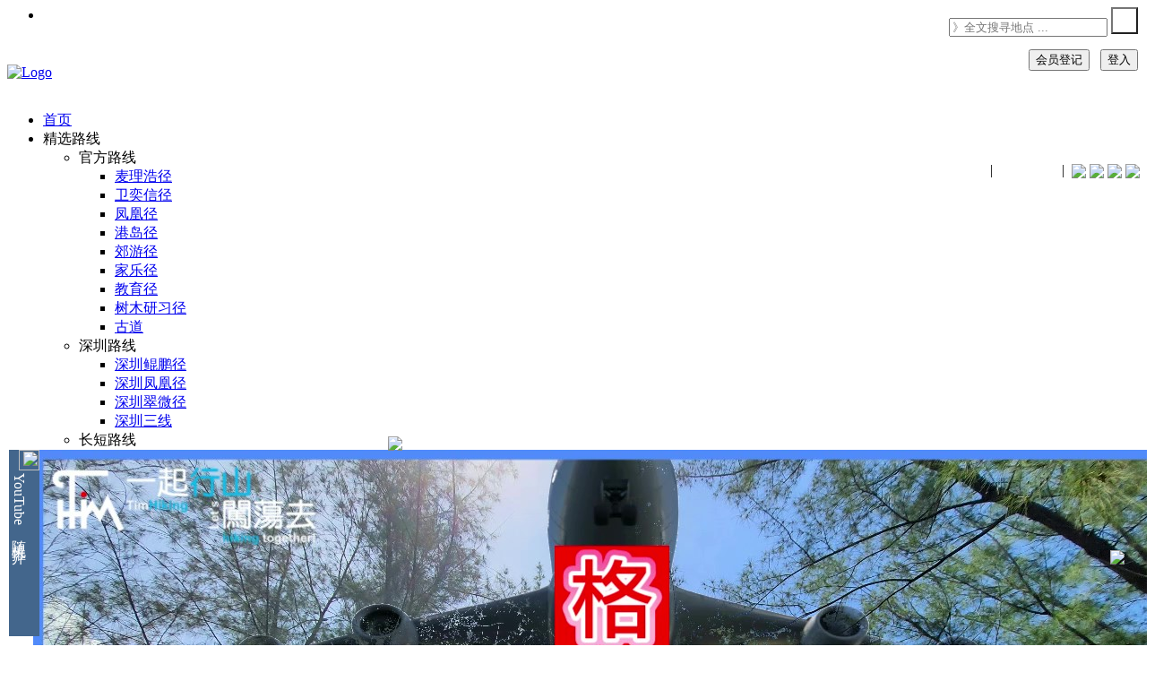

--- FILE ---
content_type: text/html; charset=UTF-8
request_url: https://timhiking.com/cn/blog.php?d=190128
body_size: 44764
content:

<head>
<title>【一起爬山闖蕩去】 杯灵双渡</title>
<meta http-equiv="content-type" content="text/html; charset=utf-8" />
<meta name="description" content="“杯灵双渡”是一条高阶徒步路线，名称出自“青山（杯渡山）”及“圆头山（灵渡山）”。整条路线由“青山寺”起步，又或者经“…">
<meta name="keywords" content="TimHiking, TimSir, Tim Sir, 一起爬山闖蕩去, 一起爬山闯荡去, 一起爬山闖蕩去, 一起爬山闯荡去, 香港爬山, 香港爬山網, 香港爬山攻略, 香港爬山好去處, 香港徒步路線, 香港登山, 香港登山路線, 爬山, 徒步路線, 遠足路線, 登山路線, Hong Kong Hiking, Hong Kong Hiking Route, Hong Kong Hiking Trail, Hong Kong Mountain, Hiking, TimHiking, 一起行山闖蕩去, 青山村站, 青山寺徑, 青山寺, 青山禪院, 韓陵片石亭, 青山, 杯渡山, 良田坳, 乾山, 一線脊, 圓頭山, 靈渡山, 靈渡寺, 李屋村, 杯靈雙渡, 考牌">
<meta name="author" content="Timothy Tsang">
<meta name="viewport" content="width=device-width, initial-scale=0.7, maximum-scale=1" />
<link href="/favicon.ico" rel="shortcut icon">
<link href="/assets/css/bootstrap.css" rel="stylesheet" type="text/css">
<link href="/assets/css/animate.css" rel="stylesheet" type="text/css">
<link href="/assets/css/font-awesome.css" rel="stylesheet" type="text/css">
<link href="/assets/css/nexus.css" rel="stylesheet" type="text/css">
<link href="/assets/css/responsive.css" rel="stylesheet" type="text/css">
<link href="/assets/css/ctools.css" rel="stylesheet" type="text/css">
<link href="/assets/css/stars.css" rel="stylesheet" type="text/css">
<link href="/assets/css/flowers.css" rel="stylesheet" type="text/css">
<link href="/assets/css/suns.css" rel="stylesheet" type="text/css">
<link href="/assets/css/rSlider.css" rel="stylesheet" type="text/css">
<link href="/assets/css/emoji-reset.css" rel="stylesheet" type="text/css">
<link href="/assets/css/emoji-style.css" rel="stylesheet" type="text/css">
<link href="https://fonts.googleapis.com/css?family=Roboto+Condensed:400,300" rel="stylesheet" type="text/css">
<link href="https://fonts.googleapis.com/css?family=PT+Sans" type="text/css" rel="stylesheet">
<link href="https://fonts.googleapis.com/css?family=Roboto:400,300" rel="stylesheet" type="text/css">
<script async src="https://pagead2.googlesyndication.com/pagead/js/adsbygoogle.js?client=ca-pub-4822688721272024" crossorigin="anonymous"></script><script src='https://www.google.com/recaptcha/api.js' async defer></script>
<link rel="stylesheet" href="/assets/css/photo360.css"/>
<script type="text/javascript" src="/assets/js/photo360.js?v=1.25"></script>
<style>
#panorama {
width: 740px;
height: 370px;
}
</style>				
<link rel="stylesheet" href="/assets/css/leaflet.css" />
<link rel="stylesheet" href="/assets/css/leaflet.elevation.css" />
<script type="text/javascript" src="/assets/js/d3.min.js" charset="utf-8"></script>
<script type="text/javascript" src="/assets/js/leaflet.js?v=9.01" charset="utf-8"></script>
<script type="text/javascript" src="/assets/js/leaflet.elevation.js?v=9.03" charset="utf-8"></script>
<script type="text/javascript" src="/assets/js/leaflet.geometryutil.js" charset="utf-8"></script>
<script type="text/javascript" src="/assets/js/gpx.js" charset="utf-8"></script>
<script>if (Math.abs(new Date().getTime()/1000-1769248477)>43200){window.stop();}</script></head>

<body oncontextmenu="return false">
<div id="fb-root"></div><script>window.fbAsyncInit = function() {FB.init({xfbml            : true,version          : 'v9.0'});};(function(d, s, id) {var js, fjs = d.getElementsByTagName(s)[0];if (d.getElementById(id)) return;js = d.createElement(s); js.id = id;js.src = 'https://connect.facebook.net/zh_HK/sdk/xfbml.customerchat.js';fjs.parentNode.insertBefore(js, fjs);}(document, 'script', 'facebook-jssdk'));</script><div class="fb-customerchat"attribution=setup_toolpage_id="460169644377005"theme_color="#0084ff"logged_in_greeting= "歡迎來到「一起爬山闖蕩去」！我是Tim Sir，如有任何查詢，請留言。"logged_out_greeting="歡迎來到「一起爬山闖蕩去」！我是Tim Sir，如有任何查詢，請留言。"></div><script src="/assets/js/timtim.js?v=5.00" type="text/javascript"></script>
<div id="body-bg" style="-moz-user-select: none; -webkit-user-select: none; -webkit-touch-callout: none; -ms-user-select:none; user-select:none;-o-user-select:none;" unselectable="on">
<div style="position: fixed; bottom:160px; right:0px; z-index: 25; background-color:rgba(0,0,0,0.5); font-size:12px; color:WHITE; text-align: center;"><b>一起<font color=#0dc3db>爬山</font>闖蕩去<br><img src="../event/20190128/pimg/qrcode.png"><br>杯灵双渡</b></div>
<ul class="social-icons pull-right hidden-xs"><li class="social-facebook"></li></ul><div id="pre-header" class="container" style="height: 30px"></div><div id="header"><div class="container"><div class="row"><!-- Seasons -->
<!-- Seasons -->


<!-- Logo -->
<div style="display: flex; justify-content: space-between;">
<div class="logo">
    <a href="/index.php" title=""><img id="topLogo" src="/assets/img/logo_s300b_0_cn.png" alt="Logo" /></a>
</div>

<div id="fbigfontdiv" class="pull-right" style="top:109px; position: relative;">
			<a target=_blank href="https://www.youtube.com/timhiking/"><span class="fa-youtube fa-lg"></span><font color=white><b>timhiking</b></font></a>&nbsp;|&nbsp;
    		<a target=_blank href="https://www.xiaohongshu.com/user/profile/5ed768040000000001007cb0?xsec_token=YBSLAJcvNCHmvl9tjacaOwpBxdk1BJB8KSViB7qR8BRAI%3D&xsec_source=app_share&xhsshare=CopyLink&appuid=5ed768040000000001007cb0&apptime=1737616821&share_id=cb4006935a4a42ba8919e5a8dc0ffb6b&share_channel=copy_link"><span class="fa-flickr fa-lg"></span><font color=white><b>timhiking</b></font></a>&nbsp;|&nbsp; 
    		<!--<a target=_blank href="https://weibo.com/TimHiking/"><span class="fa-weibo fa-lg"></span><font color=white><b>一起爬山闯荡去</b></font></a>&nbsp;|&nbsp; -->
			<img src="/images/selfont.png" style="vertical-align: bottom;" onmouseover="this.style.cursor='pointer';" onmouseout="this.style.cursor='auto';" onClick="document.cookie='TimHikingFont=-m; expires=Thu, 01 Jan 2199 00:00:00 UTC; path=/;'; location.reload();">
			<img id="selLanghk" src="/images/lang2hk.png" style="vertical-align: bottom;" onmouseover="this.style.cursor='pointer';" onmouseout="this.style.cursor='auto';" onClick="document.cookie='TimHikingLang=hk; expires=Thu, 01 Jan 2199 00:00:00 UTC; path=/;'; location.reload();">
			<img id="selLangcn" src="/images/lang2cn.png" style="vertical-align: bottom;" onmouseover="this.style.cursor='pointer';" onmouseout="this.style.cursor='auto';" onClick="document.cookie='TimHikingLang=cn; expires=Thu, 01 Jan 2199 00:00:00 UTC; path=/;'; location.reload();">
			<img id="selLangen" src="/images/lang2en.png" style="vertical-align: bottom;" onmouseover="this.style.cursor='pointer';" onmouseout="this.style.cursor='auto';" onClick="document.cookie='TimHikingLang=en; expires=Thu, 01 Jan 2199 00:00:00 UTC; path=/;'; location.reload();">
</div>
<script>document.getElementById('selLang').style.display = "none";</script>

</div>
<!-- End Logo -->

<div style="position: fixed; top:8px; right:10px; z-index: 30; background-color:transparent; color:black; text-align: center;">
<form id="searchTopForm" action="routebystar.php" method="GET">
		<div class="topnav pull-right" style="margin-top:0px; margin-right:0px;">
		  <div class="search-container">
		      <input type="text" id="topSearch" class="searchbox" placeholder="》全文搜寻地点&nbsp;..." name="s" autocomplete="off">
		      <button type="submit" style="width:30px; height:30px; background: url(/images/search.png) no-repeat; background-position: center;"></button>
		  </div>
		</div>
</form>
</div>


﻿




		
                        <div id="latestDiv" style="position:fixed; background-color: white; width:397px; height:208px; padding:0px 0px 0px 27px; opacity: 1.0; bottom:10px; left:10px; z-index: 30;">
                        	<div class="normalFont" style="position:absolute; top:0px; left:0px; height:208px; background-color:#43668c; writing-mode:vertical-rl;"><font color=white><img src="/images/youtube.png" width=23px>&nbsp;YouTube 随 机 推 介</font></div>
                        	<img src="/images/close.png" style="position:absolute; top:-15px; right:-15px; float:right;" onmouseover="this.src='/images/closehov.png'; this.style.cursor='pointer';" onmouseout="this.src='/images/close.png'; this.style.cursor='auto';"  onclick="document.getElementById('latestDiv').style.display='none';">

					<img src='/event/20220617/pimg/frontpage_youtubefull.jpg' onclick="fnYouTubePopup('20220617','SePBuHxHz8Y')" onmouseover="this.style.cursor='pointer';"><br>
                        </div>






<script>
function fnYouTubePopup(qd, yid) {
  document.getElementById('ifhtml').src='youtubecounter.php?d='+qd+'&ts=0';
  var ytURL = "";
  ytURL = "https://www.youtube.com/embed/"+yid+"?start=0";
  window.open(ytURL, "winYouTube", "width=560,height=315");
}

function fnYouTubePopupDIY(qd, yid) {
  var ytURL = "";
  ytURL = "https://www.youtube.com/embed/"+yid+"?start=0";
  window.open(ytURL, "winYouTube", "width=560,height=315");
}

</script>



				<div style="position: fixed; top:55px; right:10px; z-index: 30; color:WHITE; text-align: right; border-radius: 5px;">
				<button class="btn btn-blue normalfont" onclick="document.location='register.php'">会员登记</button>&nbsp;&nbsp;&nbsp;<button class="btn btn-blue normalfont" onclick="document.location='login.php'">登入</button>
				</div>  
			


</div></div></div><div id="hornav" class="container no-padding" style="z-index:850;"><div class="row"><div class="col-md-12 no-padding"><div class="text-center visible-lg"><ul id="hornavmenu" class="nav navbar-nav"><li><a href="index.php" class="fa-home">首页</a></li><li><a class="fa-star">精选路线</a><ul><li><span>官方路线</span><ul><li><a href="routebytrail.php?r=mtrail">麦理浩径</a></li><li><a href="routebytrail.php?r=wtrail">卫奕信径</a></li><li><a href="routebytrail.php?r=ltrail">凤凰径</a></li><li><a href="routebytrail.php?r=hktrail">港岛径</a></li><li><a href="routebytrail.php?r=ctrail">郊游径</a></li><li><a href="routebytrail.php?r=ftrail">家乐径</a></li><li><a href="routebytrail.php?r=strail">教育径</a></li><li><a href="routebytrail.php?r=ttrail">树木研习径</a></li><li><a href="routebytrail.php?r=otrail">古道</a></li></ul></li><li><span>深圳路线</span><ul><li><a href="routebytrail.php?r=yktrail">深圳鲲鹏径</a></li><li><a href="routebytrail.php?r=yftrail">深圳凤凰径</a></li><li><a href="routebytrail.php?r=yctrail">深圳翠微径</a></li><li><a href="routebytrail.php?r=3trail">深圳三线</a></li></ul></li><li><span>长短路线</span><ul><li><a href="routebytrail.php?r=short">短程路线</a></li><li><a href="routebytrail.php?r=long">长程路线</a></li><li><a href="routebytrail.php?r=pattern">图案路线</a></li><li><a href="routebytrail.php?r=quest">探秘路线</a></li><li><a href="routebytrail.php?r=fire">山火瞭望台</a></li></ul></li><li><span>景物路线</span><ul><li><a href="routebytrail.php?r=rock">石景路线</a></li><li><a href="routebytrail.php?r=reser">水塘路线</a></li><li><a href="routebytrail.php?r=river">石涧路线</a></li><li><a href="routebytrail.php?r=wfall">瀑布路线</a></li><li><a href="routebytrail.php?r=beach">沙滩路线</a></li><li><a href="routebytrail.php?r=camp">露营路线</a></li></ul></li><li><span>赏花路线</span><ul><li><a href="routebytrail.php?r=misc">芒草</a></li><li><a href="routebytrail.php?r=red">红叶</a></li><li><a href="routebytrail.php?r=cny">吊钟花</a></li><li><a href="routebytrail.php?r=mucuna">禾雀花</a></li><li><a href="routebytrail.php?r=yellowpui">黄花风铃木</a></li><li><a href="routebytrail.php?r=bamboo">竹林</a></li><li><a href="routebytrail.php?r=oldtree">古树</a></li></ul></li></ul></li><li><a class="fa-star">爬山地图</a><ul><li><a href="hkmap.html">徒步路线地图</a></li><li><a href="hillmap.php">香港山峰地图</a></li><li><a href="szhillmap.php">深圳山峰地图</a></li><li><a href="placemap.php">香港景点地图</a></li><li><a href="szmap.php">深圳景点地图</a></li><li><a href="map.php">闯荡世界地图</a></li></ul></li><li><a class="fa-star">路线一览</a><ul><li><a href="routebytop50.php">５０山峰</a></li><li><a href="routebytop.php">３００山峰</a></li><li><a href="routebyall.php?s=&rh=1&rk=1&rn=1&ri=1&rs=1&ro=1&vw=10&st1=1&st2=1&st3=1&st4=1&st5=1&e7=100&ks=0&ke=20&ts=0&te=10&ord=up">路线一览表</a></li><li><a href="routebystar.php?s=&rh=1&rk=1&rn=1&ri=1&rs=1&ro=1&vw=10&st1=1&st2=1&st3=1&st4=1&st5=1&e7=100&ks=0&ke=20&ts=0&te=10&ord=hr">路线搜寻器</a></a></li><li><a href="routebyold.php?s=&rh=1&rk=1&rn=1&ri=1&rs=1&ro=1&vw=10&st1=1&st2=1&st3=1&st4=1&st5=1&e7=100&ks=0&ke=20&ts=0&te=10&ord=id">封存路线</a></a></li></ul></li><li><a class="fa-road">路线分区</a><ul><li><a href="routebyregion.php?r=hk">香港区山路</a></li><li><a href="routebyregion.php?r=kln">九龙区山路</a></a></li><li><a href="routebyregion.php?r=nt">新界区山路</a></li><li><a href="routebyregion.php?r=island">离岛区山路</a></li><li><a href="routebyregion.php?r=sz">深圳区山路</a></li><li><a href="routebyregion.php?r=oversea">国内及海外山路</a></li></ul></li><li><a class="fa-road">关于我们</a><ul><li><a href="rule.php">爬山守则 Q&A</a></li><li><a href="mapguide.php">地图教学</a></li><li><a href="notice.php">最新消息</a></li><li><a href="aboutus.php">关于我们</a></li></ul></li><li><a class="fa-gear"><font color=yellow>会员专区</font></a><ul><li><a href="myprofile.php">会员资料</a></li><li><a href="mymailbox.php">我的信箱</a></li><li><a href="publicmsg.php">公众留言</a></li><li><a href="myfavour.php">最爱路线</a></li><li><a href="mytophill.php">登峰记录</a></li><li><a href="myhillmap.php">登峰地图</a></li><li><a href="login.php">登入</a></li></ul></li></ul></div></div></div></div><div id="content"><div class="container background-white"><div class="row margin-vert-30"><div class="col-md-9"><div class="blog-post"><div class="blog-item-header"><h2>杯灵双渡&nbsp;&nbsp;<img src="/images/favourOut.png" alt="登入加到我的最愛" title="登入加到我的最愛"></h2></div><div class="blog-post-details">
<div class="blog-post-details-item blog-post-details-item-left" style="transform: rotate(270deg); position:absolute; top:28px; left:-93px; border-top-left-radius: 10px; border-top-right-radius: 10px;"><i class="fa fa-calendar color-gray-light"></i>&nbsp;2019-01-28</div><div class="blog-post-details-item blog-post-details-item-left user-icon"><i class="fa fa-signal color-gray-light"></i>&nbsp;總瀏覽 157,997 次&nbsp;&nbsp;&nbsp;&nbsp;<span class="smallfont">(最後更新日期︰2021-09-23)</span></div><div class="blog-post-details-map blog-post-details-map-right map-marker-icon" style="background-color:pink; margin-top:-5px;"><i class="fa fa-map-marker color-red"></i>&nbsp;<font color=darkred>地圖</font> <img  id="myImg" src="../event/20190128/pimg/timhikingmap.jpg" alt="「杯灵双渡」路線地圖" width=80><div id="myModal" class="modal" style="z-index:100;"><span class="close">&times;</span><div class="popcontainer"><div><img class="modal-content" id="modalimg" style="min-width:500px; width:50%;" onmouseover="this.style.cursor='zoom-out';"></div><a id="imgprev" class="left carousel-control" href="#" data-slide="prev"><span class="glyphicon glyphicon-chevron-left"></span></a><a id="imgnext" class="right carousel-control" href="#" data-slide="next"><span class="glyphicon glyphicon-chevron-right"></span></a></div><div id="caption" class="largefont"></div></div></div><div style="position: fixed; bottom:90px; right:25px; z-index: 30;">
<a href='whatsapp://send?text=【一起爬山闖蕩去】杯灵双渡  https://timhiking.com/blog.php?d=190128' data-action='share/whatsapp/share'><img src="/images/whatsapp.png"></a></div></div>
<div class="blog-item"><div class="clearfix"></div><div class="blog-post-body row margin-top-15"><div class="col-md-7" margin-bottom-20"><div id="coverpageimage" class="carousel slide" data-ride="carousel"><ol class="carousel-indicators"><li data-target="#coverpageimage" data-slide-to="0" class="active"></li><li data-target="#coverpageimage" data-slide-to="1"></li><li data-target="#coverpageimage" data-slide-to="2"></li><li data-target="#coverpageimage" data-slide-to="3"></li><li data-target="#coverpageimage" data-slide-to="4"></li><li data-target="#coverpageimage" data-slide-to="5"></li></ol><div class="carousel-inner"><div class="item active"><img src="../event/20190128/pimg/blogheader01.jpg"></div><div class="item"><img src="../event/20190128/pimg/blogheader02.jpg"></div><div class="item"><img src="../event/20190128/pimg/blogheader03.jpg"></div><div class="item"><img src="../event/20190128/pimg/blogheader04.jpg"></div><div class="item"><img src="../event/20190128/pimg/blogheader05.jpg"></div><div class="item"><img src="../event/20190128/pimg/blogheader06.jpg"></div></div>
<a class="left carousel-control" href="#coverpageimage" data-slide="prev"><span class="glyphicon glyphicon-chevron-left"></span></a><a class="right carousel-control" href="#coverpageimage" data-slide="next"><span class="glyphicon glyphicon-chevron-right"></span></a></div></div><div class="col-md-5"><div style="padding-top: 5px; padding-bottom: 5px; padding-left: 10px; padding-right: 10px; border-radius: 10px; border: 3px solid black; margin-bottom: 10px;">
<table width="100%" class="normalfont" style="line-height:1.25em;"><tr><td valign=top width=25%>景觀︰</td><td colspan=3><img src="/assets/img/blog/view40.gif" style="display:inline;"></td></tr><tr><td valign=top width=25%>難度︰</td><td colspan=3><img src="/assets/img/blog/star50.gif" style="display:inline;"></td></tr>                                        <tr><td valign=top width=25%>路線︰</td><td colspan=3><script type="text/javascript" charset="utf-8">unlockContent("青山村站➡青山寺径➡青山寺➡韩陵片石亭➡青山➡良田坳➡茅园山➡干山➡一线脊➡圆头山➡灵渡寺➡李屋村");</script></td></tr><tr><td valign=top width=25%>全長︰</td><td>12.5公里</td><td valign=top width=25%>需時︰</td><td>7½小時</td></tr></table></div><div class="item"><div style="padding-top: 5px; padding-bottom: 5px; padding-left: 10px; padding-right: 10px; border-radius: 10px; border: 3px solid black; margin-bottom: 10px;"><table class="normalfont" width=100%><tr><td valign=top align=left colspan=2><img id="altitudeImg" width=100% src="../event/20190128/pimg/altitude.jpg" alt="攀升︰1,329米　　下降︰1,331米　　最高︰560米　　最低︰1米<br><p class='smallfont'>海拔高度值只供參考 誤差約是30米內"></p></td></tr><tr><td valign=top width=49%>攀升︰1,329米</td><td valign=top width=51%>下降︰1,331米</td></tr><tr><td valign=top width=49%>最高︰560米</td><td valign=top width=51%>最低︰1米</td></tr><tr><td valign=top align=center colspan=2 class="smallfont">(海拔高度值只供參考 誤差約是30米內)&nbsp;&nbsp;</td></tr></table></div></div></div><div class="col-md-12"><div style="padding-top:10px; padding-bottom:5px; padding-left: 10px; padding-right: 10px; border-radius: 10px; border: 3px solid black; margin-bottom: 10px;"><table width=100%> <div style="position: relative; padding-bottom: 5px;"><div style="position: absolute; left:10px; top:-5px;">路況︰</div>&nbsp;<br><div class="progress" style="position: absolute; left:100px; top:0px; width:580px; padding-right: 0px;"><div class="progress-bar progress-bar-orange" role="progressbar" aria-valuenow="60" aria-valuemin="0" aria-valuemax="100" style="width: 5%;">山路 5%</div><div class="progress-bar progress-bar-violet" role="progressbar" aria-valuenow="60" aria-valuemin="0" aria-valuemax="100" style="width: 20%;">樓梯 20%</div><div class="progress-bar progress-bar-brown" role="progressbar" aria-valuenow="60" aria-valuemin="0" aria-valuemax="100" style="width: 5%;">石屎 5%</div><div class="progress-bar progress-bar-danger" role="progressbar" aria-valuenow="60" aria-valuemin="0" aria-valuemax="100" style="width: 70%;">沙石 70%</div></div><div style="position: absolute; left:10px; top:23px;">坡度︰</div>&nbsp;<br><div class="progress" style="position: absolute; left:100px; top:28px; width:580px; padding-right: 0px;"><div class="progress-bar progress-bar-danger" role="progressbar" aria-valuenow="60" aria-valuemin="0" aria-valuemax="100" style="width: 49.962406015038%;">攀升 1,329米 (50%)</div><div class="progress-bar progress-bar-green" role="progressbar" aria-valuenow="60" aria-valuemin="0" aria-valuemax="100" style="width: 50.037593984962%;">下降 1,331米 (50%)</div></div><div style="position: absolute; left:10px; top:51px;">曝曬︰</div>&nbsp;<br><div class="progress" style="position: absolute; left:100px; top:56px; width:580px; padding-right: 0px;"><div class="progress-bar progress-bar-danger" role="progressbar" aria-valuenow="60" aria-valuemin="0" aria-valuemax="100" style="width: 100%;">100%</div></div><div style="position: absolute; left:10px; top:79px;">攀爬︰</div>&nbsp;<br><div style="position: absolute; left:100px; top:79px;"><img src='/assets/img/climb_red.gif'>&nbsp; </div><div style="position: absolute; left:350px; top:79px;">起點交通︰</div><div style="position: absolute; left:450px; top:79px; width:250px;"><img src='/assets/img/transport_mtr.gif' title='港鐵' alt='港鐵'>&nbsp;<img src='/assets/img/transport_bus.gif' title='巴士' alt='巴士'>&nbsp;<img src='/assets/img/transport_van.gif' title='小巴' alt='小巴'>&nbsp;<img src='/assets/img/transport_taxi.gif' title='的士' alt='的士'>&nbsp;</div><div style="position: absolute; left:10px; top:108px;">補給︰</div>&nbsp;<br><div style="position: absolute; left:100px; top:108px;"><img src='/assets/img/nostore_red.gif'>&nbsp; </div><div style="position: absolute; left:350px; top:108px;">離開交通︰</div><div style="position: absolute; left:450px; top:108px; width:250px;"><img src='/assets/img/transport_bus.gif' title='巴士' alt='巴士'>&nbsp;<img src='/assets/img/transport_taxi.gif' title='的士' alt='的士'>&nbsp;</div></div></table></div></div><div style="text-align: center;"><a href="248"></a>　<a href="918"></a><a href="581"></a>&copy;2026<a href="275"></a> <a href="https://timhiking.com"><font color=darkgray>TimHiking.com</font></a> <a href="293"></a><a href="792"></a>版<a href="319"></a>權<a href="711"></a>所<a href="777"></a>有<a href="299"></a><hr></div><script>var imgSel1 = 1;var imgSel2 = 500;var imgSel3 = 500;var imgSel4 = 500;var imgSel5 = 500;var imgSel6 = 500;var imgSel7 = 500;var imgSel8 = 500;var imgSel9 = 500;var imgSel10 = 500;</script><div class="col-md-12" style="padding-bottom:10px">
<script async src="https://pagead2.googlesyndication.com/pagead/js/adsbygoogle.js?client=ca-pub-4822688721272024"
crossorigin="anonymous"></script>
<ins class="adsbygoogle"
style="display:block"
data-ad-format="fluid"
data-ad-layout-key="-fv+64+31-d5+c4"
data-ad-client="ca-pub-4822688721272024"
data-ad-slot="3689636877"></ins>
<script>
(adsbygoogle = window.adsbygoogle || []).push({});
</script>
</div>
<!-- End: Google Adsense -->


<div class='col-md-12 margin-bottom-20' width=100%>
<p>　　<script type="text/javascript" charset="utf-8">unlockContent("“杯灵双渡”是一条高阶徒步路线，名称出自“青山（杯渡山）”及“圆头山（灵渡山）”。整条路线由“青山寺”起步，又或者经“青蝶脊”，先后横越“青山”、“干山”及“圆头山”，最终以“圆头山”下的“灵渡寺”作结。全程15公里，山路的上落波幅非常大，百分之百上落斜，完全没有平路。而且，九成都是浮沙碎石路，山路风化极之严重，对体力技术要求甚高，绝对不宜经验不足的驴友，要量力而为。另外要注意，此路线会横越青山靶场军事禁区，切勿在红旗悬挂时前往，免生危险。");</script></p>
</div>


<!-- Begin: Google Adsense [WBanner00] -->
<!--<div class="col-md-12" style="padding-bottom:10px">
<script async src="https://pagead2.googlesyndication.com/pagead/js/adsbygoogle.js?client=ca-pub-4822688721272024" crossorigin="anonymous"></script>
<ins class="adsbygoogle"
style="display:block"
data-ad-format="fluid"
data-ad-layout-key="-fv+64+31-d5+c4"
data-ad-client="ca-pub-4822688721272024"
data-ad-slot="3514456996"></ins>
<script>
(adsbygoogle = window.adsbygoogle || []).push({});
</script>
</div>-->
<!-- End: Google Adsense -->


<!-- Begin: Image Column 1 -->
<div class="col-md-12 margin-bottom-20" width=100%>
<img src="../event/20190128/pimg/paraheader01.jpg" style="border-radius: 10px;border: 3px solid black;">
</div>
                                        

<div class="col-md-12">
<div class="col-md-6 pull-right" style="padding-left: 20px;padding-right: 0px;"><div class="imgcontainer">
<img id="imgDisp1" src="../event/20190128/pimg/01.jpg" style="border-radius: 10px;border: 3px solid black;" alt="首先拐左上楼梯" onmouseover="this.style.cursor='zoom-in';">
<div id="imgText1" class="text-block">首先拐左上楼梯</div>
</div>
<div class="text-right">
<ul class="pagination pagination-sm">
<!--       <li><a href="#">&laquo;</a></li>-->
<script> imgSel1 = 1; </script>
<li id="lilink1"><a id="imglink1" onclick="imgSel1=1; fncimg(1,'../event/20190128/pimg/01.jpg','','首先拐左上楼梯',1,80,0,'')">1</a></li>
<li id="lilink2"><a id="imglink2" onclick="imgSel1=2; fncimg(1,'../event/20190128/pimg/02.jpg','','一直行到上顶便接回马路',2,80,0,'')">2</a></li>
<li id="lilink3"><a id="imglink3" onclick="imgSel1=3; fncimg(1,'../event/20190128/pimg/03.jpg','','跟住拐右直行',3,80,0,'')">3</a></li>
<li id="lilink4"><a id="imglink4" onclick="imgSel1=4; fncimg(1,'../event/20190128/pimg/04.jpg','','在前面的青山寺径路口拐左',4,80,0,'')">4</a></li>
<li id="lilink5"><a id="imglink5" onclick="imgSel1=5; fncimg(1,'../event/20190128/pimg/05.jpg','','随即开始上山',5,80,0,'')">5</a></li>
<li id="lilink6"><a id="imglink6" onclick="imgSel1=6; fncimg(1,'../event/20190128/pimg/06.jpg','','沿青山寺径一直向上行',6,80,0,'')">6</a></li>
<li id="lilink7"><a id="imglink7" onclick="imgSel1=7; fncimg(1,'../event/20190128/pimg/07.jpg','','前段是很斜的石屎路',7,80,0,'')">7</a></li>
<li id="lilink8"><a id="imglink8" onclick="imgSel1=8; fncimg(1,'../event/20190128/pimg/08.jpg','','过了“香海名山”牌坊之后继续行',8,80,0,'')">8</a></li>
<li id="lilink9"><a id="imglink9" onclick="imgSel1=9; fncimg(1,'../event/20190128/pimg/09.jpg','','路旁另有指示往山景径的路线，有兴趣可留意。',9,80,0,'')">9</a></li>
<li id="lilink10"><a id="imglink10" onclick="imgSel1=10; fncimg(1,'../event/20190128/pimg/10.jpg','','跟着路牌前往青山寺',10,80,0,'')">10</a></li>
<li id="lilink11"><a id="imglink11" onclick="imgSel1=11; fncimg(1,'../event/20190128/pimg/11.jpg','','经过青山寺后继续行',11,80,0,'')">11</a></li>
<li id="lilink12"><a id="imglink12" onclick="imgSel1=12; fncimg(1,'../event/20190128/pimg/12.jpg','','尽头是接上一条黄色栏杆的楼梯',12,80,0,'')">12</a></li>
<li id="lilink13"><a id="imglink13" onclick="imgSel1=13; fncimg(1,'../event/20190128/pimg/13.jpg','','开始步上天梯，在第一个凉亭靠左行。',13,80,0,'')">13</a></li>
<li id="lilink14"><a id="imglink14" onclick="imgSel1=14; fncimg(1,'../event/20190128/pimg/14.jpg','','然后于分岔路拐右上山',14,80,0,'')">14</a></li>
<li id="lilink15"><a id="imglink15" onclick="imgSel1=15; fncimg(1,'../event/20190128/pimg/15.jpg','','地上写有“山顶”二字的痕迹',15,80,0,'')">15</a></li>
<li id="lilink16"><a id="imglink16" onclick="imgSel1=16; fncimg(1,'../event/20190128/pimg/16.jpg','','天梯极之长',16,80,0,'')">16</a></li>
<li id="lilink17"><a id="imglink17" onclick="imgSel1=17; fncimg(1,'../event/20190128/pimg/17.jpg','','只有一条路，看似没有尽头。',17,80,0,'')">17</a></li>
<li id="lilink18"><a id="imglink18" onclick="imgSel1=18; fncimg(1,'../event/20190128/pimg/18.jpg','','唯有间中望一望风景歇息一下',18,80,0,'')">18</a></li>
                                        
<!--       <li><a href="#">&raquo;</a></li>-->
</ul>
</div>
</div>
<p>　　<script type="text/javascript" charset="utf-8">unlockContent("今次选择了由青山寺起步，可乘搭轻铁于青山村轻铁站下车。首先拐左上楼梯，一直行到上顶便接回马路。跟住拐右直行，在前面的青山寺径路口拐左，随即开始上山。沿青山寺径一直向上行，前段是很斜的石屎路，过了“香海名山”牌坊之后继续行，路旁另有指示往山景径的路线，有兴趣可留意。跟着路牌前往青山寺，经过青山寺后继续行，尽头是接上一条黄色栏杆的楼梯。开始步上天梯，在第一个凉亭靠左行，然后于分岔路拐右上山，地上写有“山顶”二字的痕迹。天梯极之长，只有一条路，看似没有尽头，唯有间中望一望风景歇息一下。");</script></p>
</div>
<div style="text-align: center;">
<a href="825"></a>　<a href="434"></a><a href="48"></a>&copy;2026<a href="357"></a> <a href="https://timhiking.com"><font color=darkgray>TimHiking.com</font></a> <a href="933"></a><a href="85"></a>版<a href="996"></a>权<a href="321"></a>所<a href="446"></a>有<a href="43"></a>
<hr>
</div>

<!-- End: Image Column 1 -->

<!-- Begin: Image Column 2 -->
<div class="col-md-12 margin-bottom-20" width=100%>
<img src="../event/20190128/pimg/paraheader02.jpg" style="border-radius: 10px;border: 3px solid black;">
</div>


<div class="col-md-12">
<div class="col-md-6 pull-left" style="padding-left: 0px;padding-right: 20px;"><div class="imgcontainer">
<img id="imgDisp2" src="../event/20190128/pimg/19.jpg" style="border-radius: 10px;border: 3px solid black;" alt="当见到青山发射塔，代表快将到达了，起码见到终点，不是无尽头了。" onmouseover="this.style.cursor='zoom-in';">
<div id="imgText2" class="text-block">当见到青山发射塔，代表快将到达了，起码见到终点，不是无尽头了。</div>
</div>
<div class="text-left">
<ul class="pagination pagination-sm">
<!--       <li><a href="#">&laquo;</a></li>-->
<script> imgSel2 = 19 </script>
<li id="lilink19"><a id="imglink19" onclick="imgSel2=19; fncimg(2,'../event/20190128/pimg/19.jpg','','当见到青山发射塔，代表快将到达了，起码见到终点，不是无尽头了。',19,80,0,'')">19</a></li>
<li id="lilink20"><a id="imglink20" onclick="imgSel2=20; fncimg(2,'../event/20190128/pimg/20.jpg','','山路楼梯此时比较开扬，可眺望至黄金海岸。',20,80,0,'')">20</a></li>
<li id="lilink21"><a id="imglink21" onclick="imgSel2=21; fncimg(2,'../event/20190128/pimg/21.jpg','','不过路况也开始变差，大石参差不齐。',21,80,0,'')">21</a></li>
<li id="lilink22"><a id="imglink22" onclick="imgSel2=22; fncimg(2,'../event/20190128/pimg/22.jpg','','且部分位置近悬崖，幸好有铁链作保护。',22,80,0,'')">22</a></li>
<li id="lilink23"><a id="imglink23" onclick="imgSel2=23; fncimg(2,'../event/20190128/pimg/23.jpg','','由地面开始计，大约需要一小时多行到顶。',23,80,0,'')">23</a></li>
<li id="lilink24"><a id="imglink24" onclick="imgSel2=24; fncimg(2,'../event/20190128/pimg/24.jpg','','天梯顶会见到韩陵片石亭',24,80,0,'')">24</a></li>
<li id="lilink25"><a id="imglink25" onclick="imgSel2=25; fncimg(2,'../event/20190128/pimg/25.jpg','','看完历史，先拐左到青山山顶行一转。',25,80,0,'')">25</a></li>
<li id="lilink26"><a id="imglink26" onclick="imgSel2=26; fncimg(2,'../event/20190128/pimg/26.jpg','','在发射塔旁的最高点放有一支标高柱，需爬梯上去。',26,80,0,'')">26</a></li>
<li id="lilink27"><a id="imglink27" onclick="imgSel2=27; fncimg(2,'../event/20190128/pimg/27.jpg','','青山山顶共有三支标高柱，这支是最高点的主峰。',27,80,0,'')">27</a></li>
<li id="lilink28"><a id="imglink28" onclick="imgSel2=28; fncimg(2,'../event/20190128/pimg/28.jpg','','看完风景折返回韩陵片石亭，望上红旗杆那边有一旧大石。',28,80,0,'')">28</a></li>
<li id="lilink29"><a id="imglink29" onclick="imgSel2=29; fncimg(2,'../event/20190128/pimg/29.jpg','','大石高高的叠在山顶上，非常触目。',29,80,0,'')">29</a></li>
<li id="lilink30"><a id="imglink30" onclick="imgSel2=30; fncimg(2,'../event/20190128/pimg/30.jpg','','攀爬过大石可来到平台',30,80,0,'')">30</a></li>
<li id="lilink31"><a id="imglink31" onclick="imgSel2=31; fncimg(2,'../event/20190128/pimg/31.jpg','','觉得危险可行下面的小路',31,80,0,'')">31</a></li>
<li id="lilink32"><a id="imglink32" onclick="imgSel2=32; fncimg(2,'../event/20190128/pimg/32.jpg','','都可接回杯灵双渡的主径',32,80,0,'')">32</a></li>
<li id="lilink33"><a id="imglink33" onclick="imgSel2=33; fncimg(2,'../event/20190128/pimg/33.jpg','','先沿山脊横越到对面的山峰',33,80,0,'')">33</a></li>
<li id="lilink34"><a id="imglink34" onclick="imgSel2=34; fncimg(2,'../event/20190128/pimg/34.jpg','','那正是青山北峰',34,80,0,'')">34</a></li>
<li id="lilink35"><a id="imglink35" onclick="imgSel2=35; fncimg(2,'../event/20190128/pimg/35.jpg','','在这里可拍摄到非常有气势的景色，背景是青山发射塔，构图非常美丽。',35,80,0,'')">35</a></li>
                                        
<!--       <li><a href="#">&raquo;</a></li>-->
</ul>
</div>
</div>
<p>　　<script type="text/javascript" charset="utf-8">unlockContent("当见到青山发射塔，代表快将到达了，起码见到终点，不是无尽头了。山路楼梯此时比较开扬，可眺望至黄金海岸，不过路况也开始变差，大石参差不齐，且部分位置近悬崖，幸好有铁链作保护。由地面开始计，大约需要一小时多行到顶，天梯顶会见到韩陵片石亭。韩陵片石亭于1929年落成，石亭内有碑，碑文由伍华先生所撰写，文中记述了伍华先生与当年港督金文泰二游青山的感受。看完历史，先拐左到青山山顶行一转，在发射塔旁的最高点放有一支标高柱，需爬梯上去。青山山顶共有三支标高柱，这支是最高点的主峰，第二支在青山南峰，即青蝶脊的山顶，第三支在青山北峰，稍后会经过。看完风景折返回韩陵片石亭，望上红旗杆那边有一旧大石，大石高高的叠在山顶上，非常触目。攀爬过大石可来到平台，觉得危险可行下面的小路，都可接回杯灵双渡的主径。先沿山脊横越到对面的山峰，那正是青山北峰。在这里可拍摄到非常有气势的景色，背景是青山发射塔，构图非常美丽。");</script></p>
</div>
<div style="text-align: center;">
<a href="426"></a>　<a href="184"></a><a href="247"></a>&copy;2026<a href="415"></a> <a href="https://timhiking.com"><font color=darkgray>TimHiking.com</font></a> <a href="249"></a><a href="832"></a>版<a href="367"></a>权<a href="452"></a>所<a href="704"></a>有<a href="54"></a>
<hr>
</div>
<!-- End: Image Column 2 -->



<!-- Begin: Google Adsense [WBanner01] -->
<div class="col-md-12" style="padding-bottom:10px">
<script async src="https://pagead2.googlesyndication.com/pagead/js/adsbygoogle.js?client=ca-pub-4822688721272024" crossorigin="anonymous"></script>
<ins class="adsbygoogle"
style="display:block"
data-ad-format="fluid"
data-ad-layout-key="-fb+5t+4z-d1+5q"
data-ad-client="ca-pub-4822688721272024"
data-ad-slot="6278920124"></ins>
<script>
(adsbygoogle = window.adsbygoogle || []).push({});
</script>
</div>
<!-- End: Google Adsense -->



<!-- Begin: Image Column 3 -->
<div class="col-md-12 margin-bottom-20" width=100%>
<img src="../event/20190128/pimg/paraheader03.jpg" style="border-radius: 10px;border: 3px solid black;">
</div>





<div class="col-md-12">
<div class="col-md-6 pull-right" style="padding-left: 20px;padding-right: 0px;"><div class="imgcontainer">
<img id="imgDisp3" src="../event/20190128/pimg/36.jpg" style="border-radius: 10px;border: 3px solid black;" alt="好了，刚刚的天梯只是热身而已，杯灵双渡的戏肉来了。" onmouseover="this.style.cursor='zoom-in';">
<div id="imgText3" class="text-block">好了，刚刚的天梯只是热身而已，杯灵双渡的戏肉来了。</div>
</div>
<div class="text-right">
<ul class="pagination pagination-sm">
<!--       <li><a href="#">&laquo;</a></li>-->
<script> imgSel3 = 36 </script>
<li id="lilink36"><a id="imglink36" onclick="imgSel3=36; fncimg(3,'../event/20190128/pimg/36.jpg','','好了，刚刚的天梯只是热身而已，杯灵双渡的戏肉来了。',36,80,0,'')">36</a></li>
<li id="lilink37"><a id="imglink37" onclick="imgSel3=37; fncimg(3,'../event/20190128/pimg/37.jpg','','先来一条50度浮沙碎石的下坡',37,80,0,'')">37</a></li>
<li id="lilink38"><a id="imglink38" onclick="imgSel3=38; fncimg(3,'../event/20190128/pimg/38.jpg','','下坡一条接一条',38,80,0,'')">38</a></li>
<li id="lilink39"><a id="imglink39" onclick="imgSel3=39; fncimg(3,'../event/20190128/pimg/39.jpg','','烂路也一条接一条',39,80,0,'')">39</a></li>
<li id="lilink40"><a id="imglink40" onclick="imgSel3=40; fncimg(3,'../event/20190128/pimg/40.jpg','','青山腹地基本上没有山路可言，任何可以行的都是路。',40,80,0,'')">40</a></li>
<li id="lilink41"><a id="imglink41" onclick="imgSel3=41; fncimg(3,'../event/20190128/pimg/41.jpg','','好不容易，落完一大段斜坡。',41,80,0,'')">41</a></li>
<li id="lilink42"><a id="imglink42" onclick="imgSel3=42; fncimg(3,'../event/20190128/pimg/42.jpg','','回望落斜的路段可谓惊人！非常震撼！',42,80,0,'')">42</a></li>
<li id="lilink43"><a id="imglink43" onclick="imgSel3=43; fncimg(3,'../event/20190128/pimg/43.jpg','','右边就是狮子头，高海拔390米，可一看屯门的风景，给人喘息的机会。',43,80,0,'')">43</a></li>
<li id="lilink44"><a id="imglink44" onclick="imgSel3=44; fncimg(3,'../event/20190128/pimg/44.jpg','','接下来都是不断爬上、爬落',44,80,0,'')">44</a></li>
<li id="lilink45"><a id="imglink45" onclick="imgSel3=45; fncimg(3,'../event/20190128/pimg/45.jpg','','风化的黄土非常严重，其实这不算是山路吧！',45,80,0,'')">45</a></li>
<li id="lilink46"><a id="imglink46" onclick="imgSel3=46; fncimg(3,'../event/20190128/pimg/46.jpg','','见到马路，精神为之一振，终于有平路了。',46,80,0,'')">46</a></li>
<li id="lilink47"><a id="imglink47" onclick="imgSel3=47; fncimg(3,'../event/20190128/pimg/47.jpg','','这里可大休一下，路程大约只去了三分之一。',47,80,0,'')">47</a></li>
<!--       <li><a href="#">&raquo;</a></li>-->
</ul>
</div>
</div>
<p>　　<script type="text/javascript" charset="utf-8">unlockContent("好了，刚刚的天梯只是热身而已，杯灵双渡的戏肉来了。先来一条50度浮沙碎石的下坡，下坡一条接一条，烂路也一条接一条，令人透不过气来。青山腹地基本上没有山路可言，任何可以行的都是路，要预先在高处记下路线，在正确的地方转向才行。好不容易，落完一大段斜坡，回望落斜的路段可谓惊人！非常震撼！右边就是狮子头，高海拔390米，可一看屯门的风景，给人喘息的机会。接下来都是不断爬上、爬落，风化的黄土非常严重，其实这不算是山路吧！见到马路，精神为之一振，终于有平路了。沿左边的山路兜出马路，就是良田坳。这里可大休一下，路程大约只去了三分之一，若果觉得非常困难，有死里逃生的感觉，应该及早在此撤离，只要循马路方向落山便可。");</script></p>
</div>
<div style="text-align: center;">
<a href="611"></a>　<a href="952"></a><a href="972"></a>&copy;2026<a href="192"></a> <a href="https://timhiking.com"><font color=darkgray>TimHiking.com</font></a> <a href="226"></a><a href="265"></a>版<a href="983"></a>权<a href="544"></a>所<a href="975"></a>有<a href="760"></a>
<hr>
</div>
<!-- End: Image Column 3 -->








<!-- Begin: Image Column 4 -->
<div class="col-md-12 margin-bottom-20" width=100%>
<img src="../event/20190128/pimg/paraheader04.jpg" style="border-radius: 10px;border: 3px solid black;">
</div>


<div class="col-md-12">
<div class="col-md-6 pull-left" style="padding-left: 0px;padding-right: 20px;"><div class="imgcontainer">
<img id="imgDisp4" src="../event/20190128/pimg/48.jpg" style="border-radius: 10px;border: 3px solid black;" alt="休息过后，继续沿对面的山路上山。" onmouseover="this.style.cursor='zoom-in';">
<div id="imgText4" class="text-block">休息过后，继续沿对面的山路上山。</div>
</div>
<div class="text-left">
<ul class="pagination pagination-sm">
<!--       <li><a href="#">&laquo;</a></li>-->
<script> imgSel4 = 48 </script>
<li id="lilink48"><a id="imglink48" onclick="imgSel4=48; fncimg(4,'../event/20190128/pimg/48.jpg','','休息过后，继续沿对面的山路上山。',48,80,0,'')">48</a></li>
<li id="lilink49"><a id="imglink49" onclick="imgSel4=49; fncimg(4,'../event/20190128/pimg/49.jpg','','初段还是平坦',49,80,0,'')">49</a></li>
<li id="lilink50"><a id="imglink50" onclick="imgSel4=50; fncimg(4,'../event/20190128/pimg/50.jpg','','好快又再次不断爬升，前方就是茅园山。',50,80,0,'')">50</a></li>
<li id="lilink51"><a id="imglink51" onclick="imgSel4=51; fncimg(4,'../event/20190128/pimg/51.jpg','','下一个目标就是面前最高的干山，再次踏入荒凉的黄土。',51,80,0,'')">51</a></li>
<li id="lilink52"><a id="imglink52" onclick="imgSel4=52; fncimg(4,'../event/20190128/pimg/52.jpg','','回望可看到青山发射塔，不禁哗然，刚刚竟然走过这段路。',52,80,0,'')">52</a></li>
<li id="lilink53"><a id="imglink53" onclick="imgSel4=53; fncimg(4,'../event/20190128/pimg/53.jpg','','终于上到干山山顶，在山顶可饱览整个对岸的深圳、深圳湾大桥',53,80,0,'')">53</a></li>
<li id="lilink54"><a id="imglink54" onclick="imgSel4=54; fncimg(4,'../event/20190128/pimg/54.jpg','','以及全个屯门区的景色',54,80,0,'')">54</a></li>
<li id="lilink55"><a id="imglink55" onclick="imgSel4=55; fncimg(4,'../event/20190128/pimg/55.jpg','','全程去了二分之一，下一个目标就是最远方的圆头山。',55,80,0,'')">55</a></li>
<li id="lilink56"><a id="imglink56" onclick="imgSel4=56; fncimg(4,'../event/20190128/pimg/56.jpg','','途中会见到扇贝石，形状的确非常神似。',56,80,0,'')">56</a></li>
<li id="lilink57"><a id="imglink57" onclick="imgSel4=57; fncimg(4,'../event/20190128/pimg/57.jpg','','加油落山吧！',57,80,0,'')">57</a></li>
                                        
<!--       <li><a href="#">&raquo;</a></li>-->
</ul>
</div>
</div>
<p>　　<script type="text/javascript" charset="utf-8">unlockContent("休息过后，继续沿对面的山路上山，初段还是平坦，好快又再次不断爬升，前方就是茅园山。下一个目标就是面前最高的干山，再次踏入荒凉的黄土，努力地不断找路向上爬，回望可看到青山发射塔，不禁哗然，刚刚竟然走过这段路。终于上到干山山顶，在山顶可饱览整个对岸的深圳、深圳湾大桥以及全个屯门区的景色。全程去了二分之一，下一个目标就是最远方的圆头山，先观察一下山路，然后就起步了。途中会见到扇贝石，形状的确非常神似，想到肚子也有点饿，加油落山吧！");</script></p>
</div>
<div style="text-align: center;">
<a href="843"></a>　<a href="800"></a><a href="194"></a>&copy;2026<a href="891"></a> <a href="https://timhiking.com"><font color=darkgray>TimHiking.com</font></a> <a href="157"></a><a href="126"></a>版<a href="975"></a>权<a href="152"></a>所<a href="446"></a>有<a href="420"></a>
<hr>
</div>
<!-- End: Image Column 4 -->


<!-- Begin: Google Adsense [WBanner02] -->
<div class="col-md-12" style="padding-bottom:10px">
<script async src="https://pagead2.googlesyndication.com/pagead/js/adsbygoogle.js?client=ca-pub-4822688721272024" crossorigin="anonymous"></script>
<ins class="adsbygoogle"
style="display:block"
data-ad-format="fluid"
data-ad-layout-key="-fb+5t+4z-d1+5q"
data-ad-client="ca-pub-4822688721272024"
data-ad-slot="6471513317"></ins>
<script>
(adsbygoogle = window.adsbygoogle || []).push({});
</script>
</div>
<!-- End: Google Adsense -->


<!-- Begin: Image Column 5 -->
<div class="col-md-12 margin-bottom-20" width=100%>
<img src="../event/20190128/pimg/paraheader05.jpg" style="border-radius: 10px;border: 3px solid black;">
</div>



<div class="col-md-12">
<div class="col-md-6 pull-right" style="padding-left: 20px;padding-right: 0px;"><div class="imgcontainer">
<img id="imgDisp5" src="../event/20190128/pimg/58.jpg" style="border-radius: 10px;border: 3px solid black;" alt="行到一线脊" onmouseover="this.style.cursor='zoom-in';">
<div id="imgText5" class="text-block">行到一线脊</div>
</div>
<div class="text-right">
<ul class="pagination pagination-sm">
<!--       <li><a href="#">&laquo;</a></li>-->
<script> imgSel5 = 58 </script>
<li id="lilink58"><a id="imglink58" onclick="imgSel5=58; fncimg(5,'../event/20190128/pimg/58.jpg','','行到一线脊',58,80,0,'')">58</a></li>
<li id="lilink59"><a id="imglink59" onclick="imgSel5=59; fncimg(5,'../event/20190128/pimg/59.jpg','','几年前一线脊还是一条窄窄的路，但现在已风化到断开了。',59,80,0,'')">59</a></li>
<li id="lilink60"><a id="imglink60" onclick="imgSel5=60; fncimg(5,'../event/20190128/pimg/60.jpg','','不用担心，右边还有山路可绕过去。',60,80,0,'')">60</a></li>
<li id="lilink61"><a id="imglink61" onclick="imgSel5=61; fncimg(5,'../event/20190128/pimg/61.jpg','','还有石砌箭咀引路',61,80,0,'')">61</a></li>
<li id="lilink62"><a id="imglink62" onclick="imgSel5=62; fncimg(5,'../event/20190128/pimg/62.jpg','','继续走过峡谷',62,80,0,'')">62</a></li>
<li id="lilink63"><a id="imglink63" onclick="imgSel5=63; fncimg(5,'../event/20190128/pimg/63.jpg','','面对崎岖的黄土斜坡，只有想办法前进。',63,80,0,'')">63</a></li>
<li id="lilink64"><a id="imglink64" onclick="imgSel5=64; fncimg(5,'../event/20190128/pimg/64.jpg','','行下行下，山路旁突然多了一点绿。',64,80,0,'')">64</a></li>
<li id="lilink65"><a id="imglink65" onclick="imgSel5=65; fncimg(5,'../event/20190128/pimg/65.jpg','','好消息来了，面前比较绿油油的山就是圆头山，也是最后一个山峰。',65,80,0,'')">65</a></li>
<li id="lilink66"><a id="imglink66" onclick="imgSel5=66; fncimg(5,'../event/20190128/pimg/66.jpg','','圆头山上有几棵树，有标高柱。',66,80,0,'')">66</a></li>
<li id="lilink67"><a id="imglink67" onclick="imgSel5=67; fncimg(5,'../event/20190128/pimg/67.jpg','','再次回望青山发射塔，实在目瞪口呆！',67,80,0,'')">67</a></li>
<!--       <li><a href="#">&raquo;</a></li>-->
</ul>
</div>
</div>
<p>　　<script type="text/javascript" charset="utf-8">unlockContent("行到一线脊，几年前一线脊还是一条窄窄的路，但现在已风化到断开了。不用担心，右边还有山路可绕过去，只是走多一点点而已，无谓冒险跳过去，还有石砌箭咀引路。继续走过峡谷，面对崎岖的黄土斜坡，只有想办法前进。行下行下，山路旁突然多了一点绿，好消息来了，面前比较绿油油的山就是圆头山，也是最后一个山峰。二话不说，攀上去，经过先前的考验，这个山坡已没有难度了。圆头山上有几棵树，有标高柱，再次回望青山发射塔，实在目瞪口呆！");</script></p>
</div>
<div style="text-align: center;">
<a href="195"></a>　<a href="872"></a><a href="604"></a>&copy;2026<a href="442"></a> <a href="https://timhiking.com"><font color=darkgray>TimHiking.com</font></a> <a href="287"></a><a href="852"></a>版<a href="273"></a>权<a href="653"></a>所<a href="303"></a>有<a href="977"></a>
<hr>
</div>
<!-- End: Image Column 5 -->

<!-- Begin: Image Column 6 -->
<div class="col-md-12 margin-bottom-20" width=100%>
<img src="../event/20190128/pimg/paraheader06.jpg" style="border-radius: 10px;border: 3px solid black;">
</div>


<div class="col-md-12">
<div class="col-md-6 pull-left" style="padding-left: 0px;padding-right: 20px;"><div class="imgcontainer">
<img id="imgDisp6" src="../event/20190128/pimg/68.jpg" style="border-radius: 10px;border: 3px solid black;" alt="落山方向是向着深圳湾大桥，不要以为最困难的已经完结，可以放松了，其实好戏在后头。" onmouseover="this.style.cursor='zoom-in';">
<div id="imgText6" class="text-block">落山方向是向着深圳湾大桥，不要以为最困难的已经完结，可以放松了，其实好戏在后头。</div>
</div>
<div class="text-left">
<ul class="pagination pagination-sm">
<!--       <li><a href="#">&laquo;</a></li>-->
<script> imgSel6 = 68 </script>
<li id="lilink68"><a id="imglink68" onclick="imgSel6=68; fncimg(6,'../event/20190128/pimg/68.jpg','','落山方向是向着深圳湾大桥，不要以为最困难的已经完结，可以放松了，其实好戏在后头。',68,80,0,'')">68</a></li>

<li id="lilink69"><a id="imglink69" onclick="imgSel6=69; fncimg(6,'../event/20190128/pimg/69.jpg','','落山的斜坡有60度以上，比起之前任何一条斜坡也要斜。',69,80,0,'')">69</a></li>

<li id="lilink70"><a id="imglink70" onclick="imgSel6=70; fncimg(6,'../event/20190128/pimg/70.jpg','','其斜度之大必须坐下来扶著铁链瀡下来',70,80,0,'')">70</a></li>

<li id="lilink71"><a id="imglink71" onclick="imgSel6=71; fncimg(6,'../event/20190128/pimg/71.jpg','','过了之后，只要望往电塔的方向行便可落山。',71,80,0,'')">71</a></li>

<li id="lilink72"><a id="imglink72" onclick="imgSel6=72; fncimg(6,'../event/20190128/pimg/72.jpg','','不过还是非常陡峭的',72,80,0,'')">72</a></li>

<li id="lilink73"><a id="imglink73" onclick="imgSel6=73; fncimg(6,'../event/20190128/pimg/73.jpg','','直至见到芒草田，方才完结。',73,80,0,'')">73</a></li>

<li id="lilink74"><a id="imglink74" onclick="imgSel6=74; fncimg(6,'../event/20190128/pimg/74.jpg','','最后的只是平坦的山路',74,80,0,'')">74</a></li>

<li id="lilink75"><a id="imglink75" onclick="imgSel6=75; fncimg(6,'../event/20190128/pimg/75.jpg','','离开山路便见到终点灵渡寺',75,80,0,'')">75</a></li>

<li id="lilink76"><a id="imglink76" onclick="imgSel6=76; fncimg(6,'../event/20190128/pimg/76.jpg','','正门就在右手边',76,80,0,'')">76</a></li>

<li id="lilink77"><a id="imglink77" onclick="imgSel6=77; fncimg(6,'../event/20190128/pimg/77.jpg','','灵渡寺非常偏远，需沿马路一直走出去。',77,80,0,'')">77</a></li>

<li id="lilink78"><a id="imglink78" onclick="imgSel6=78; fncimg(6,'../event/20190128/pimg/78.jpg','','穿过港深西部公路',78,80,0,'')">78</a></li>

<li id="lilink79"><a id="imglink79" onclick="imgSel6=79; fncimg(6,'../event/20190128/pimg/79.jpg','','再横越货柜场',79,80,0,'')">79</a></li>

<li id="lilink80"><a id="imglink80" onclick="imgSel6=80; fncimg(6,'../event/20190128/pimg/80.jpg','','才可找到巴士站离开',80,80,0,'')">80</a></li>

                                        
<!--       <li><a href="#">&raquo;</a></li>-->
</ul>
</div>
</div>
<p>　　<script type="text/javascript" charset="utf-8">unlockContent("落山方向是向着深圳湾大桥，不要以为最困难的已经完结，可以放松了，其实好戏在后头。落山的斜坡有60度以上，比起之前任何一条斜坡也要斜，其斜度之大必须坐下来扶著铁链瀡下来。过了之后，只要望往电塔的方向行便可落山，不过还是非常陡峭的，直至见到芒草田，方才完结。一大片芒草摆来摆去，仿佛在列队庆贺驴友们完成杯灵双渡的创举。最后的只是平坦的山路，离开山路便见到终点灵渡寺，正门就在右手边，旁边也有洗手间供大家梳洗一番。灵渡寺非常偏远，需沿马路一直走出去，穿过港深西部公路，再横越货柜场，才可找到巴士站离开。");</script></p>
</div>
<div style="text-align: center;">
<a href="707"></a>　<a href="914"></a><a href="929"></a>&copy;2026<a href="678"></a> <a href="https://timhiking.com"><font color=darkgray>TimHiking.com</font></a> <a href="105"></a><a href="154"></a>版<a href="942"></a>权<a href="88"></a>所<a href="698"></a>有<a href="917"></a>
<hr>
</div>
<!-- End: Image Column 6 -->




<!-- Begin: Image Column 7 -->


<!-- End: Image Column 7 -->

<!-- Begin: Image Column 8 -->


<!-- End: Image Column 8 -->





<!-- Begin: Image Column 9 -->


<!-- End: Image Column 9 -->

<!-- Begin: Image Column 10 -->


<!-- End: Image Column 10 -->




<!-- Begin: Image Column 99 -->



<!-- Begin: Google Adsense [WBanner05] ALWAYS DISPLAY -->
<!--<div class="col-md-12" style="padding-bottom:10px">
<script async src="https://pagead2.googlesyndication.com/pagead/js/adsbygoogle.js?client=ca-pub-4822688721272024" crossorigin="anonymous"></script>
<ins class="adsbygoogle"
style="display:block"
data-ad-format="fluid"
data-ad-layout-key="-fv+64+31-d5+c4"
data-ad-client="ca-pub-4822688721272024"
data-ad-slot="7637712400"></ins>
<script>
(adsbygoogle = window.adsbygoogle || []).push({});
</script>
</div>-->
<!-- End: Google Adsense -->

<div class="col-md-12">


<p>　　<script type="text/javascript" charset="utf-8">unlockContent("杯灵双渡是一条极高阶路线，绝非一般人所能承受，九成都是浮沙碎石路，只有上落斜，近乎没有平路，对体力技术要求极高，绝对不宜经验不足的驴友尝试，要量力而为。每次走过这片荒凉的青山腹地，仿佛都横越了小撒哈拉沙漠一般，虽然已经行过好几次，心情还是很澎湃。杯灵双渡绝对是一项挑战，面前的通通都是路，但其实通通也不是路。爬山如人生，深深地感受到要谦卑，路是走出来的，只要一步一步地踏出，目标就会越来越近，至于成功与否已经不再重要，最重要是当中的过程、当中的经历、当中的记忆。");</script></p>
</div>
<div style="text-align: center;">
<a href="847"></a>　<a href="541"></a><a href="716"></a>&copy;2026<a href="40"></a> <a href="https://timhiking.com"><font color=darkgray>TimHiking.com</font></a> <a href="431"></a><a href="872"></a>版<a href="166"></a>权<a href="405"></a>所<a href="24"></a>有<a href="612"></a>
<hr>
</div>
<!-- End: Image Column 99 -->




<!-- Begin: Google Adsense [WBanner06] -->
<div class="col-md-12" style="padding-bottom:10px">
<script async src="https://pagead2.googlesyndication.com/pagead/js/adsbygoogle.js?client=ca-pub-4822688721272024" crossorigin="anonymous"></script>
<ins class="adsbygoogle"
style="display:block"
data-ad-format="fluid"
data-ad-layout-key="-fv+64+31-d5+c4"
data-ad-client="ca-pub-4822688721272024"
data-ad-slot="4804729847"></ins>
<script>
(adsbygoogle = window.adsbygoogle || []).push({});
</script>
</div>
<!-- End: Google Adsense -->
﻿<div class="col-md-12"><center>	<div class="panel panel-blue invert">	  <div class="panel-heading">	    <h3 class="panel-title">			      TimHiking.com【杯灵双渡】徒步路线地图			    </h3>	  </div>    <div class="panel-body"><!-- BEGIN: GPS Map -->	<div id='mapdiv' style="position: relative; width: 100%; height: 720px; z-index:1; ">		<div id="gpsdiv" style="position:absolute; visibility: hidden; z-index: 800; bottom:110px; right:15px;">		<button id="gpsbutt" type="button" class="btn btn-default" style="padding: 3px 4px 3px 4px; border-radius: 5px; box-shadow: 0 1px 5px rgba(0,0,0,0.65); font: bold 12px 'Lucida Console', Monaco, monospace;" title="你的位置" onClick='JavaScript: fncgps();'><img src="/images/gps-icon.png"></button>		<a href='#GPS' onclick='JavaScript: fncgps();'>			<div style="position:absolute; z-index: 801; top:24px; width:67px; text-align:center;"><span id="gpsAccTxt" style="color:white"></span></div>			<div style="position:absolute; z-index: 801; bottom:0px; right:2px;"><font color=white>米</font></div>		</a>	</div>		<div id="altdiv" style="position:absolute; visibility: hidden; z-index: 800; bottom:175px; right:15px;">		<img src="/images/elev-icon.png">			<div style="position:absolute; z-index: 801; top:0px; width:67px; text-align:center;"><span class='smallfont' style="color:white">海拔</span></div>			<div style="position:absolute; z-index: 801; top:15px; width:67px; text-align:center;"><span id="gpsAltTxt" class='normalfont' style="color:white"></span></div>	</div>		<div id="layer1div" style="position:absolute; visibility: hidden; z-index: 800; top:11px; right:295px;">		<button id="layer1butt" type="button" class="btn btn-default" style="padding: 3px 4px 3px 4px; border-radius: 5px; box-shadow: 0 1px 5px rgba(0,0,0,0.65); font: bold 12px 'Lucida Console', Monaco, monospace;" title="普通地图" onClick='JavaScript: fnchl1();'><img id="layer1icon" src="/images/layer1-icon.png"></button>	</div>		<div id="layer2div" style="position:absolute; visibility: hidden; z-index: 800; top:11px; right:225px;">		<button id="layer2butt" type="button" class="btn btn-default" style="padding: 3px 4px 3px 4px; border-radius: 5px; box-shadow: 0 1px 5px rgba(0,0,0,0.65); font: bold 12px 'Lucida Console', Monaco, monospace;" title="地势地图" onClick='JavaScript: fnchl2();'><img id="layer2icon" src="/images/layer2-icon.png"></button>	</div>		<div id="layer3div" style="position:absolute; visibility: hidden; z-index: 800; top:11px; right:155px;">		<button id="layer3butt" type="button" class="btn btn-default" style="padding: 3px 4px 3px 4px; border-radius: 5px; box-shadow: 0 1px 5px rgba(0,0,0,0.65); font: bold 12px 'Lucida Console', Monaco, monospace;" title="卫星地图" onClick='JavaScript: fnchl3();'><img id="layer3icon" src="/images/layer3-icon.png"></button>	</div>		<div id="photodiv" style="position:absolute; visibility: hidden; z-index: 800; top:11px; right:85px;">		<button id="photobutt" type="button" class="btn btn-default" style="padding: 3px 4px 3px 4px; border-radius: 5px; box-shadow: 0 1px 5px rgba(0,0,0,0.65); font: bold 12px 'Lucida Console', Monaco, monospace;" title="相片|航点" onClick='JavaScript: fnchph();'><img id="photoicon" src="/images/photo-icon.png"></button>	</div>		<div id="dldiv" style="position:absolute; visibility: hidden; z-index: 800; top:11px; right:15px;">		<button id="dlbutt" type="button" class="btn btn-default" style="padding: 3px 4px 3px 4px; border-radius: 5px; box-shadow: 0 1px 5px rgba(0,0,0,0.65); font: bold 12px 'Lucida Console', Monaco, monospace;" title="下载地图" onClick='JavaScript: fndlgps();'><img id="dlicon" src="/images/dl-icon.png"></button>		<a href='#DL' onclick='JavaScript: fndlgps();'>			<div style="position:absolute; z-index: 801; top:24px; width:67px; text-align:center;"><span id="dlpercentTxt" style="color:white">0%</span></div>		</a>	</div>		<div style="position:absolute; z-index: 800; bottom:40px; right:15px;">		<button id="fullbutt" type="button" class="btn btn-default" style="padding: 3px 4px 3px 4px; border-radius: 5px; box-shadow: 0 1px 5px rgba(0,0,0,0.65); font: bold 12px 'Lucida Console', Monaco, monospace;" onClick='JavaScript: fnfscr();'><img id="fullscreenimg" src="/images/fullscreen-max.png"></button>	</div>				</div><!--<div style="position:fixed; top:10px; left:10px; z-index: 30;"><span class="close">&times;</span></div>--><script>	// customer marker		eval(function(p,a,c,k,e,d){e=function(c){return(c<a?'':e(parseInt(c/a)))+((c=c%a)>35?String.fromCharCode(c+29):c.toString(36))};if(!''.replace(/^/,String)){while(c--){d[e(c)]=k[c]||e(c)}k=[function(e){return d[e]}];e=function(){return'\\w+'};c=1};while(c--){if(k[c]){p=p.replace(new RegExp('\\b'+e(c)+'\\b','g'),k[c])}}return p}('a f=L.k.j({l:{r:\'/b/d-z.c\',m:[B,h],C:[h,h],D:[12,h],E:[12,h],p:[1,-K]}});a n=L.k.j({l:{m:[1,1],p:[1,0]}});a G=g f({e:\'/b/d-J.c\'});a I=g f({e:\'/b/d-H.c\'});a A=g f({e:\'/b/d-t.c\'});a s=g n({e:\'/b/d-q.c\'});a u=g f({e:\'/b/d-v.c\'});a y=g f({e:\'/b/d-x.c\'});a w=g f({e:\'/b/d-F.c\'});a M=g f({e:\'/b/d-X.c\'});a W=g f({e:\'/b/d-U.c\'});a T=[1,1,1,1,1,1,1,1,1,2,2,3,3,4,5,6,7,8,9,10];a R,S,P;a N=i;a O=i;a o=L.Y(\'V\',{Q:i});o.11([14.2,Z.2],13);',62,67,'||||||||||var|images|png|marker|iconUrl|markerIcon|new|41|false|extend|Icon|options|iconSize|markerIcon2|mymap|popupAnchor|disable|shadowUrl|markerDisable|green|markerWpt|wpt|markerWpt_restroom|wpt_scenicarea|markerWpt_scenicarea|shadow|markerGreen|25|shadowSize|iconAnchor|shadowAnchor|wpt_restroom|markerBlue|red|markerRed|blue|40||markerWpt_groundtransportation|markergps|gpscircle|movingangle|zoomControl|mygpspt|oldgpspt|zoomLevel|wpt_dining|mapdiv|markerWpt_dining|wpt_groundtransportation|map|114||setView|||22'.split('|'),0,{}))
;    var currMap = 1;  var currPhoto = 1;	var mapLayer1 = L.tileLayer('https://b.tile.osm.org/{z}/{x}/{y}.png', {	attribution: '&copy;2026 <a href="http://timhiking.com">TimHiking.com</a> 版权所有　(Map &copy; <a href="http://osm.org/copyright">OpenStreetMap</a> contributors)',	minZoom: 8,	maxZoom: 19	});	var mapLayer2 = L.tileLayer('https://a.tile.opentopomap.org/{z}/{x}/{y}.png', {    attribution: '&copy;2026 <a href="http://timhiking.com">TimHiking.com</a> 版权所有　(Map &copy; <a href="http://osm.org/copyright">OpenStreetMap</a> contributors | &copy; <a href="https://opentopomap.org">OpenTopoMap</a>)',    minZoom: 8,    maxZoom: 17	});	var mapLayer3 = L.tileLayer('https://server.arcgisonline.com/ArcGIS/rest/services/World_Imagery/MapServer/tile/{z}/{y}/{x}', {    attribution: '&copy;2026 <a href="http://timhiking.com">TimHiking.com</a> 版权所有　(Map &copy; Esri and the GIS User Community)',    minZoom: 8,    maxZoom: 19	});		eval("mapLayer"+currMap+".addTo(mymap);");	var pmarker = [];	var wmarker = [];	var polyline;	eval(function(p,a,c,k,e,d){e=function(c){return(c<a?'':e(parseInt(c/a)))+((c=c%a)>35?String.fromCharCode(c+29):c.toString(36))};if(!''.replace(/^/,String)){while(c--){d[e(c)]=k[c]||e(c)}k=[function(e){return d[e]}];e=function(){return'\\w+'};c=1};while(c--){if(k[c]){p=p.replace(new RegExp('\\b'+e(c)+'\\b','g'),k[c])}}return p}('1l 1Q=L.1p(22.4C,1o.4K);c[1]=L.M(1Q,{Q:1m,H:0.7}).O(R).G("<a B=\'/A.z?d=C\'><p b=\'i\'>杯灵双渡</p></a><n><F E=\'/h/D/S/3o.U\' s=\'t: c[2].u();\' 1i=\'1h.l.1c=\\"m\\";\'><p b=\'i\'>图1︰首先拐左上楼梯</p><n><J><K><g e=1n w=y>&3l;</g><g e=1b w=y></g><g e=x w=y><j b=\'v v-1k\' 1j=\'j\' s=\'t: c[2].u();\'><p b=\'i\'>下一张</p></j></g></K></J><p b=\'T\' l=\'1a-e:x;\'>&m;Y  一起爬山闯荡去 版权所有</p>",{1f:r,W:r});c[1].o(\'P\',q(h){c[1].k(1);Z.X["V"]["1d"].1e="1"});c[1].o(\'N\',q(h){1g(I==1){c[1].k(0.7)}1r{c[1].k(0)}});f[1]=L.M(1Q,{Q:1q,H:0.7}).O(R).G("<a B=\'/A.z?d=C\'><p b=\'i\'>杯灵双渡</p></a><n><F E=\'/h/D/S/3o.U\' s=\'t: f[2].u();\' 1i=\'1h.l.1c=\\"m\\";\'><p b=\'i\' e=\'1b\'></p><n><p b=\'T\' l=\'1a-e:x;\'>&m;Y  一起爬山闯荡去 版权所有</p>",{1f:r,W:r});f[1].o(\'P\',q(h){f[1].k(1);Z.X["V"]["1d"].1e="1"});f[1].o(\'N\',q(h){1g(I==1){f[1].k(0.7)}});1l 2D=L.1p(22.5Q,1o.6g);c[2]=L.M(2D,{Q:1m,H:0.7}).O(R).G("<a B=\'/A.z?d=C\'><p b=\'i\'>杯灵双渡</p></a><n><F E=\'/h/D/S/3q.U\' s=\'t: c[3].u();\' 1i=\'1h.l.1c=\\"m\\";\'><p b=\'i\'>图2︰一直行到上顶便接回马路</p><n><J><K><g e=1n w=y><j b=\'v v-1k\' 1j=\'j\' s=\'t: c[1].u();\'><p b=\'i\'>上一张</p></j></g><g e=1b w=y></g><g e=x w=y><j b=\'v v-1k\' 1j=\'j\' s=\'t: c[3].u();\'><p b=\'i\'>下一张</p></j></g></K></J><p b=\'T\' l=\'1a-e:x;\'>&m;Y  一起爬山闯荡去 版权所有</p>",{1f:r,W:r});c[2].o(\'P\',q(h){c[2].k(1);Z.X["V"]["1d"].1e="2"});c[2].o(\'N\',q(h){1g(I==1){c[2].k(0.7)}1r{c[2].k(0)}});f[2]=L.M(2D,{Q:1q,H:0.7}).O(R).G("<a B=\'/A.z?d=C\'><p b=\'i\'>杯灵双渡</p></a><n><F E=\'/h/D/S/3q.U\' s=\'t: f[3].u();\' 1i=\'1h.l.1c=\\"m\\";\'><p b=\'i\' e=\'1b\'></p><n><p b=\'T\' l=\'1a-e:x;\'>&m;Y  一起爬山闯荡去 版权所有</p>",{1f:r,W:r});f[2].o(\'P\',q(h){f[2].k(1);Z.X["V"]["1d"].1e="2"});f[2].o(\'N\',q(h){1g(I==1){f[2].k(0.7)}});1l 2z=L.1p(22.5u,1o.5o);c[3]=L.M(2z,{Q:1m,H:0.7}).O(R).G("<a B=\'/A.z?d=C\'><p b=\'i\'>杯灵双渡</p></a><n><F E=\'/h/D/S/3f.U\' s=\'t: c[4].u();\' 1i=\'1h.l.1c=\\"m\\";\'><p b=\'i\'>图3︰跟住拐右直行</p><n><J><K><g e=1n w=y><j b=\'v v-1k\' 1j=\'j\' s=\'t: c[2].u();\'><p b=\'i\'>上一张</p></j></g><g e=1b w=y></g><g e=x w=y><j b=\'v v-1k\' 1j=\'j\' s=\'t: c[4].u();\'><p b=\'i\'>下一张</p></j></g></K></J><p b=\'T\' l=\'1a-e:x;\'>&m;Y  一起爬山闯荡去 版权所有</p>",{1f:r,W:r});c[3].o(\'P\',q(h){c[3].k(1);Z.X["V"]["1d"].1e="3"});c[3].o(\'N\',q(h){1g(I==1){c[3].k(0.7)}1r{c[3].k(0)}});f[3]=L.M(2z,{Q:1q,H:0.7}).O(R).G("<a B=\'/A.z?d=C\'><p b=\'i\'>杯灵双渡</p></a><n><F E=\'/h/D/S/3f.U\' s=\'t: f[4].u();\' 1i=\'1h.l.1c=\\"m\\";\'><p b=\'i\' e=\'1b\'></p><n><p b=\'T\' l=\'1a-e:x;\'>&m;Y  一起爬山闯荡去 版权所有</p>",{1f:r,W:r});f[3].o(\'P\',q(h){f[3].k(1);Z.X["V"]["1d"].1e="3"});f[3].o(\'N\',q(h){1g(I==1){f[3].k(0.7)}});1l 2L=L.1p(22.5z,1o.4Z);c[4]=L.M(2L,{Q:1m,H:0.7}).O(R).G("<a B=\'/A.z?d=C\'><p b=\'i\'>杯灵双渡</p></a><n><F E=\'/h/D/S/3g.U\' s=\'t: c[5].u();\' 1i=\'1h.l.1c=\\"m\\";\'><p b=\'i\'>图4︰在前面的青山寺径路口拐左</p><n><J><K><g e=1n w=y><j b=\'v v-1k\' 1j=\'j\' s=\'t: c[3].u();\'><p b=\'i\'>上一张</p></j></g><g e=1b w=y></g><g e=x w=y><j b=\'v v-1k\' 1j=\'j\' s=\'t: c[5].u();\'><p b=\'i\'>下一张</p></j></g></K></J><p b=\'T\' l=\'1a-e:x;\'>&m;Y  一起爬山闯荡去 版权所有</p>",{1f:r,W:r});c[4].o(\'P\',q(h){c[4].k(1);Z.X["V"]["1d"].1e="4"});c[4].o(\'N\',q(h){1g(I==1){c[4].k(0.7)}1r{c[4].k(0)}});f[4]=L.M(2L,{Q:1q,H:0.7}).O(R).G("<a B=\'/A.z?d=C\'><p b=\'i\'>杯灵双渡</p></a><n><F E=\'/h/D/S/3g.U\' s=\'t: f[5].u();\' 1i=\'1h.l.1c=\\"m\\";\'><p b=\'i\' e=\'1b\'></p><n><p b=\'T\' l=\'1a-e:x;\'>&m;Y  一起爬山闯荡去 版权所有</p>",{1f:r,W:r});f[4].o(\'P\',q(h){f[4].k(1);Z.X["V"]["1d"].1e="4"});f[4].o(\'N\',q(h){1g(I==1){f[4].k(0.7)}});1l 2H=L.1p(22.5j,1o.5k);c[5]=L.M(2H,{Q:1m,H:0.7}).O(R).G("<a B=\'/A.z?d=C\'><p b=\'i\'>杯灵双渡</p></a><n><F E=\'/h/D/S/3h.U\' s=\'t: c[6].u();\' 1i=\'1h.l.1c=\\"m\\";\'><p b=\'i\'>图5︰随即开始上山</p><n><J><K><g e=1n w=y><j b=\'v v-1k\' 1j=\'j\' s=\'t: c[4].u();\'><p b=\'i\'>上一张</p></j></g><g e=1b w=y></g><g e=x w=y><j b=\'v v-1k\' 1j=\'j\' s=\'t: c[6].u();\'><p b=\'i\'>下一张</p></j></g></K></J><p b=\'T\' l=\'1a-e:x;\'>&m;Y  一起爬山闯荡去 版权所有</p>",{1f:r,W:r});c[5].o(\'P\',q(h){c[5].k(1);Z.X["V"]["1d"].1e="5"});c[5].o(\'N\',q(h){1g(I==1){c[5].k(0.7)}1r{c[5].k(0)}});f[5]=L.M(2H,{Q:1q,H:0.7}).O(R).G("<a B=\'/A.z?d=C\'><p b=\'i\'>杯灵双渡</p></a><n><F E=\'/h/D/S/3h.U\' s=\'t: f[6].u();\' 1i=\'1h.l.1c=\\"m\\";\'><p b=\'i\' e=\'1b\'></p><n><p b=\'T\' l=\'1a-e:x;\'>&m;Y  一起爬山闯荡去 版权所有</p>",{1f:r,W:r});f[5].o(\'P\',q(h){f[5].k(1);Z.X["V"]["1d"].1e="5"});f[5].o(\'N\',q(h){1g(I==1){f[5].k(0.7)}});1l 2n=L.1p(22.6f,1o.6e);c[6]=L.M(2n,{Q:1m,H:0.7}).O(R).G("<a B=\'/A.z?d=C\'><p b=\'i\'>杯灵双渡</p></a><n><F E=\'/h/D/S/3m.U\' s=\'t: c[7].u();\' 1i=\'1h.l.1c=\\"m\\";\'><p b=\'i\'>图6︰沿青山寺径一直向上行</p><n><J><K><g e=1n w=y><j b=\'v v-1k\' 1j=\'j\' s=\'t: c[5].u();\'><p b=\'i\'>上一张</p></j></g><g e=1b w=y></g><g e=x w=y><j b=\'v v-1k\' 1j=\'j\' s=\'t: c[7].u();\'><p b=\'i\'>下一张</p></j></g></K></J><p b=\'T\' l=\'1a-e:x;\'>&m;Y  一起爬山闯荡去 版权所有</p>",{1f:r,W:r});c[6].o(\'P\',q(h){c[6].k(1);Z.X["V"]["1d"].1e="6"});c[6].o(\'N\',q(h){1g(I==1){c[6].k(0.7)}1r{c[6].k(0)}});f[6]=L.M(2n,{Q:1q,H:0.7}).O(R).G("<a B=\'/A.z?d=C\'><p b=\'i\'>杯灵双渡</p></a><n><F E=\'/h/D/S/3m.U\' s=\'t: f[7].u();\' 1i=\'1h.l.1c=\\"m\\";\'><p b=\'i\' e=\'1b\'></p><n><p b=\'T\' l=\'1a-e:x;\'>&m;Y  一起爬山闯荡去 版权所有</p>",{1f:r,W:r});f[6].o(\'P\',q(h){f[6].k(1);Z.X["V"]["1d"].1e="6"});f[6].o(\'N\',q(h){1g(I==1){f[6].k(0.7)}});1l 2j=L.1p(22.5P,1o.5H);c[7]=L.M(2j,{Q:1m,H:0.7}).O(R).G("<a B=\'/A.z?d=C\'><p b=\'i\'>杯灵双渡</p></a><n><F E=\'/h/D/S/3n.U\' s=\'t: c[8].u();\' 1i=\'1h.l.1c=\\"m\\";\'><p b=\'i\'>图7︰前段是很斜的石屎路</p><n><J><K><g e=1n w=y><j b=\'v v-1k\' 1j=\'j\' s=\'t: c[6].u();\'><p b=\'i\'>上一张</p></j></g><g e=1b w=y></g><g e=x w=y><j b=\'v v-1k\' 1j=\'j\' s=\'t: c[8].u();\'><p b=\'i\'>下一张</p></j></g></K></J><p b=\'T\' l=\'1a-e:x;\'>&m;Y  一起爬山闯荡去 版权所有</p>",{1f:r,W:r});c[7].o(\'P\',q(h){c[7].k(1);Z.X["V"]["1d"].1e="7"});c[7].o(\'N\',q(h){1g(I==1){c[7].k(0.7)}1r{c[7].k(0)}});f[7]=L.M(2j,{Q:1q,H:0.7}).O(R).G("<a B=\'/A.z?d=C\'><p b=\'i\'>杯灵双渡</p></a><n><F E=\'/h/D/S/3n.U\' s=\'t: f[8].u();\' 1i=\'1h.l.1c=\\"m\\";\'><p b=\'i\' e=\'1b\'></p><n><p b=\'T\' l=\'1a-e:x;\'>&m;Y  一起爬山闯荡去 版权所有</p>",{1f:r,W:r});f[7].o(\'P\',q(h){f[7].k(1);Z.X["V"]["1d"].1e="7"});f[7].o(\'N\',q(h){1g(I==1){f[7].k(0.7)}});1l 2v=L.1p(22.5U,1o.3Q);c[8]=L.M(2v,{Q:1m,H:0.7}).O(R).G("<a B=\'/A.z?d=C\'><p b=\'i\'>杯灵双渡</p></a><n><F E=\'/h/D/S/3k.U\' s=\'t: c[9].u();\' 1i=\'1h.l.1c=\\"m\\";\'><p b=\'i\'>图8︰过了“香海名山”牌坊之后继续行</p><n><J><K><g e=1n w=y><j b=\'v v-1k\' 1j=\'j\' s=\'t: c[7].u();\'><p b=\'i\'>上一张</p></j></g><g e=1b w=y></g><g e=x w=y><j b=\'v v-1k\' 1j=\'j\' s=\'t: c[9].u();\'><p b=\'i\'>下一张</p></j></g></K></J><p b=\'T\' l=\'1a-e:x;\'>&m;Y  一起爬山闯荡去 版权所有</p>",{1f:r,W:r});c[8].o(\'P\',q(h){c[8].k(1);Z.X["V"]["1d"].1e="8"});c[8].o(\'N\',q(h){1g(I==1){c[8].k(0.7)}1r{c[8].k(0)}});f[8]=L.M(2v,{Q:1q,H:0.7}).O(R).G("<a B=\'/A.z?d=C\'><p b=\'i\'>杯灵双渡</p></a><n><F E=\'/h/D/S/3k.U\' s=\'t: f[9].u();\' 1i=\'1h.l.1c=\\"m\\";\'><p b=\'i\' e=\'1b\'></p><n><p b=\'T\' l=\'1a-e:x;\'>&m;Y  一起爬山闯荡去 版权所有</p>",{1f:r,W:r});f[8].o(\'P\',q(h){f[8].k(1);Z.X["V"]["1d"].1e="8"});f[8].o(\'N\',q(h){1g(I==1){f[8].k(0.7)}});1l 2u=L.1p(22.3Y,1o.3W);c[9]=L.M(2u,{Q:1m,H:0.7}).O(R).G("<a B=\'/A.z?d=C\'><p b=\'i\'>杯灵双渡</p></a><n><F E=\'/h/D/S/3j.U\' s=\'t: c[10].u();\' 1i=\'1h.l.1c=\\"m\\";\'><p b=\'i\'>图9︰路旁另有指示往山景径的路线，有兴趣可留意。</p><n><J><K><g e=1n w=y><j b=\'v v-1k\' 1j=\'j\' s=\'t: c[8].u();\'><p b=\'i\'>上一张</p></j></g><g e=1b w=y></g><g e=x w=y><j b=\'v v-1k\' 1j=\'j\' s=\'t: c[10].u();\'><p b=\'i\'>下一张</p></j></g></K></J><p b=\'T\' l=\'1a-e:x;\'>&m;Y  一起爬山闯荡去 版权所有</p>",{1f:r,W:r});c[9].o(\'P\',q(h){c[9].k(1);Z.X["V"]["1d"].1e="9"});c[9].o(\'N\',q(h){1g(I==1){c[9].k(0.7)}1r{c[9].k(0)}});f[9]=L.M(2u,{Q:1q,H:0.7}).O(R).G("<a B=\'/A.z?d=C\'><p b=\'i\'>杯灵双渡</p></a><n><F E=\'/h/D/S/3j.U\' s=\'t: f[10].u();\' 1i=\'1h.l.1c=\\"m\\";\'><p b=\'i\' e=\'1b\'></p><n><p b=\'T\' l=\'1a-e:x;\'>&m;Y  一起爬山闯荡去 版权所有</p>",{1f:r,W:r});f[9].o(\'P\',q(h){f[9].k(1);Z.X["V"]["1d"].1e="9"});f[9].o(\'N\',q(h){1g(I==1){f[9].k(0.7)}});1l 2N=L.1p(22.3A,1o.4d);c[10]=L.M(2N,{Q:1m,H:0.7}).O(R).G("<a B=\'/A.z?d=C\'><p b=\'i\'>杯灵双渡</p></a><n><F E=\'/h/D/S/10.U\' s=\'t: c[11].u();\' 1i=\'1h.l.1c=\\"m\\";\'><p b=\'i\'>图10︰跟着路牌前往青山寺</p><n><J><K><g e=1n w=y><j b=\'v v-1k\' 1j=\'j\' s=\'t: c[9].u();\'><p b=\'i\'>上一张</p></j></g><g e=1b w=y></g><g e=x w=y><j b=\'v v-1k\' 1j=\'j\' s=\'t: c[11].u();\'><p b=\'i\'>下一张</p></j></g></K></J><p b=\'T\' l=\'1a-e:x;\'>&m;Y  一起爬山闯荡去 版权所有</p>",{1f:r,W:r});c[10].o(\'P\',q(h){c[10].k(1);Z.X["V"]["1d"].1e="10"});c[10].o(\'N\',q(h){1g(I==1){c[10].k(0.7)}1r{c[10].k(0)}});f[10]=L.M(2N,{Q:1q,H:0.7}).O(R).G("<a B=\'/A.z?d=C\'><p b=\'i\'>杯灵双渡</p></a><n><F E=\'/h/D/S/10.U\' s=\'t: f[11].u();\' 1i=\'1h.l.1c=\\"m\\";\'><p b=\'i\' e=\'1b\'></p><n><p b=\'T\' l=\'1a-e:x;\'>&m;Y  一起爬山闯荡去 版权所有</p>",{1f:r,W:r});f[10].o(\'P\',q(h){f[10].k(1);Z.X["V"]["1d"].1e="10"});f[10].o(\'N\',q(h){1g(I==1){f[10].k(0.7)}});1l 2s=L.1p(22.4O,1o.4x);c[11]=L.M(2s,{Q:1m,H:0.7}).O(R).G("<a B=\'/A.z?d=C\'><p b=\'i\'>杯灵双渡</p></a><n><F E=\'/h/D/S/11.U\' s=\'t: c[12].u();\' 1i=\'1h.l.1c=\\"m\\";\'><p b=\'i\'>图11︰经过青山寺后继续行</p><n><J><K><g e=1n w=y><j b=\'v v-1k\' 1j=\'j\' s=\'t: c[10].u();\'><p b=\'i\'>上一张</p></j></g><g e=1b w=y></g><g e=x w=y><j b=\'v v-1k\' 1j=\'j\' s=\'t: c[12].u();\'><p b=\'i\'>下一张</p></j></g></K></J><p b=\'T\' l=\'1a-e:x;\'>&m;Y  一起爬山闯荡去 版权所有</p>",{1f:r,W:r});c[11].o(\'P\',q(h){c[11].k(1);Z.X["V"]["1d"].1e="11"});c[11].o(\'N\',q(h){1g(I==1){c[11].k(0.7)}1r{c[11].k(0)}});f[11]=L.M(2s,{Q:1q,H:0.7}).O(R).G("<a B=\'/A.z?d=C\'><p b=\'i\'>杯灵双渡</p></a><n><F E=\'/h/D/S/11.U\' s=\'t: f[12].u();\' 1i=\'1h.l.1c=\\"m\\";\'><p b=\'i\' e=\'1b\'></p><n><p b=\'T\' l=\'1a-e:x;\'>&m;Y  一起爬山闯荡去 版权所有</p>",{1f:r,W:r});f[11].o(\'P\',q(h){f[11].k(1);Z.X["V"]["1d"].1e="11"});f[11].o(\'N\',q(h){1g(I==1){f[11].k(0.7)}});1l 2r=L.1p(22.4t,1o.4r);c[12]=L.M(2r,{Q:1m,H:0.7}).O(R).G("<a B=\'/A.z?d=C\'><p b=\'i\'>杯灵双渡</p></a><n><F E=\'/h/D/S/12.U\' s=\'t: c[13].u();\' 1i=\'1h.l.1c=\\"m\\";\'><p b=\'i\'>图12︰尽头是接上一条黄色栏杆的楼梯</p><n><J><K><g e=1n w=y><j b=\'v v-1k\' 1j=\'j\' s=\'t: c[11].u();\'><p b=\'i\'>上一张</p></j></g><g e=1b w=y></g><g e=x w=y><j b=\'v v-1k\' 1j=\'j\' s=\'t: c[13].u();\'><p b=\'i\'>下一张</p></j></g></K></J><p b=\'T\' l=\'1a-e:x;\'>&m;Y  一起爬山闯荡去 版权所有</p>",{1f:r,W:r});c[12].o(\'P\',q(h){c[12].k(1);Z.X["V"]["1d"].1e="12"});c[12].o(\'N\',q(h){1g(I==1){c[12].k(0.7)}1r{c[12].k(0)}});f[12]=L.M(2r,{Q:1q,H:0.7}).O(R).G("<a B=\'/A.z?d=C\'><p b=\'i\'>杯灵双渡</p></a><n><F E=\'/h/D/S/12.U\' s=\'t: f[13].u();\' 1i=\'1h.l.1c=\\"m\\";\'><p b=\'i\' e=\'1b\'></p><n><p b=\'T\' l=\'1a-e:x;\'>&m;Y  一起爬山闯荡去 版权所有</p>",{1f:r,W:r});f[12].o(\'P\',q(h){f[12].k(1);Z.X["V"]["1d"].1e="12"});f[12].o(\'N\',q(h){1g(I==1){f[12].k(0.7)}});1l 2w=L.1p(22.6k,1o.4W);c[13]=L.M(2w,{Q:1m,H:0.7}).O(R).G("<a B=\'/A.z?d=C\'><p b=\'i\'>杯灵双渡</p></a><n><F E=\'/h/D/S/13.U\' s=\'t: c[14].u();\' 1i=\'1h.l.1c=\\"m\\";\'><p b=\'i\'>图13︰开始步上天梯，在第一个凉亭靠左行。</p><n><J><K><g e=1n w=y><j b=\'v v-1k\' 1j=\'j\' s=\'t: c[12].u();\'><p b=\'i\'>上一张</p></j></g><g e=1b w=y></g><g e=x w=y><j b=\'v v-1k\' 1j=\'j\' s=\'t: c[14].u();\'><p b=\'i\'>下一张</p></j></g></K></J><p b=\'T\' l=\'1a-e:x;\'>&m;Y  一起爬山闯荡去 版权所有</p>",{1f:r,W:r});c[13].o(\'P\',q(h){c[13].k(1);Z.X["V"]["1d"].1e="13"});c[13].o(\'N\',q(h){1g(I==1){c[13].k(0.7)}1r{c[13].k(0)}});f[13]=L.M(2w,{Q:1q,H:0.7}).O(R).G("<a B=\'/A.z?d=C\'><p b=\'i\'>杯灵双渡</p></a><n><F E=\'/h/D/S/13.U\' s=\'t: f[14].u();\' 1i=\'1h.l.1c=\\"m\\";\'><p b=\'i\' e=\'1b\'></p><n><p b=\'T\' l=\'1a-e:x;\'>&m;Y  一起爬山闯荡去 版权所有</p>",{1f:r,W:r});f[13].o(\'P\',q(h){f[13].k(1);Z.X["V"]["1d"].1e="13"});f[13].o(\'N\',q(h){1g(I==1){f[13].k(0.7)}});1l 2q=L.1p(22.3i,1o.5C);c[14]=L.M(2q,{Q:1m,H:0.7}).O(R).G("<a B=\'/A.z?d=C\'><p b=\'i\'>杯灵双渡</p></a><n><F E=\'/h/D/S/14.U\' s=\'t: c[15].u();\' 1i=\'1h.l.1c=\\"m\\";\'><p b=\'i\'>图14︰然后于分岔路拐右上山</p><n><J><K><g e=1n w=y><j b=\'v v-1k\' 1j=\'j\' s=\'t: c[13].u();\'><p b=\'i\'>上一张</p></j></g><g e=1b w=y></g><g e=x w=y><j b=\'v v-1k\' 1j=\'j\' s=\'t: c[15].u();\'><p b=\'i\'>下一张</p></j></g></K></J><p b=\'T\' l=\'1a-e:x;\'>&m;Y  一起爬山闯荡去 版权所有</p>",{1f:r,W:r});c[14].o(\'P\',q(h){c[14].k(1);Z.X["V"]["1d"].1e="14"});c[14].o(\'N\',q(h){1g(I==1){c[14].k(0.7)}1r{c[14].k(0)}});f[14]=L.M(2q,{Q:1q,H:0.7}).O(R).G("<a B=\'/A.z?d=C\'><p b=\'i\'>杯灵双渡</p></a><n><F E=\'/h/D/S/14.U\' s=\'t: f[15].u();\' 1i=\'1h.l.1c=\\"m\\";\'><p b=\'i\' e=\'1b\'></p><n><p b=\'T\' l=\'1a-e:x;\'>&m;Y  一起爬山闯荡去 版权所有</p>",{1f:r,W:r});f[14].o(\'P\',q(h){f[14].k(1);Z.X["V"]["1d"].1e="14"});f[14].o(\'N\',q(h){1g(I==1){f[14].k(0.7)}});1l 2p=L.1p(22.5e,1o.6h);c[15]=L.M(2p,{Q:1m,H:0.7}).O(R).G("<a B=\'/A.z?d=C\'><p b=\'i\'>杯灵双渡</p></a><n><F E=\'/h/D/S/15.U\' s=\'t: c[16].u();\' 1i=\'1h.l.1c=\\"m\\";\'><p b=\'i\'>图15︰地上写有“山顶”二字的痕迹</p><n><J><K><g e=1n w=y><j b=\'v v-1k\' 1j=\'j\' s=\'t: c[14].u();\'><p b=\'i\'>上一张</p></j></g><g e=1b w=y></g><g e=x w=y><j b=\'v v-1k\' 1j=\'j\' s=\'t: c[16].u();\'><p b=\'i\'>下一张</p></j></g></K></J><p b=\'T\' l=\'1a-e:x;\'>&m;Y  一起爬山闯荡去 版权所有</p>",{1f:r,W:r});c[15].o(\'P\',q(h){c[15].k(1);Z.X["V"]["1d"].1e="15"});c[15].o(\'N\',q(h){1g(I==1){c[15].k(0.7)}1r{c[15].k(0)}});f[15]=L.M(2p,{Q:1q,H:0.7}).O(R).G("<a B=\'/A.z?d=C\'><p b=\'i\'>杯灵双渡</p></a><n><F E=\'/h/D/S/15.U\' s=\'t: f[16].u();\' 1i=\'1h.l.1c=\\"m\\";\'><p b=\'i\' e=\'1b\'></p><n><p b=\'T\' l=\'1a-e:x;\'>&m;Y  一起爬山闯荡去 版权所有</p>",{1f:r,W:r});f[15].o(\'P\',q(h){f[15].k(1);Z.X["V"]["1d"].1e="15"});f[15].o(\'N\',q(h){1g(I==1){f[15].k(0.7)}});1l 2k=L.1p(22.5I,1o.5W);c[16]=L.M(2k,{Q:1m,H:0.7}).O(R).G("<a B=\'/A.z?d=C\'><p b=\'i\'>杯灵双渡</p></a><n><F E=\'/h/D/S/16.U\' s=\'t: c[17].u();\' 1i=\'1h.l.1c=\\"m\\";\'><p b=\'i\'>图16︰天梯极之长</p><n><J><K><g e=1n w=y><j b=\'v v-1k\' 1j=\'j\' s=\'t: c[15].u();\'><p b=\'i\'>上一张</p></j></g><g e=1b w=y></g><g e=x w=y><j b=\'v v-1k\' 1j=\'j\' s=\'t: c[17].u();\'><p b=\'i\'>下一张</p></j></g></K></J><p b=\'T\' l=\'1a-e:x;\'>&m;Y  一起爬山闯荡去 版权所有</p>",{1f:r,W:r});c[16].o(\'P\',q(h){c[16].k(1);Z.X["V"]["1d"].1e="16"});c[16].o(\'N\',q(h){1g(I==1){c[16].k(0.7)}1r{c[16].k(0)}});f[16]=L.M(2k,{Q:1q,H:0.7}).O(R).G("<a B=\'/A.z?d=C\'><p b=\'i\'>杯灵双渡</p></a><n><F E=\'/h/D/S/16.U\' s=\'t: f[17].u();\' 1i=\'1h.l.1c=\\"m\\";\'><p b=\'i\' e=\'1b\'></p><n><p b=\'T\' l=\'1a-e:x;\'>&m;Y  一起爬山闯荡去 版权所有</p>",{1f:r,W:r});f[16].o(\'P\',q(h){f[16].k(1);Z.X["V"]["1d"].1e="16"});f[16].o(\'N\',q(h){1g(I==1){f[16].k(0.7)}});1l 2l=L.1p(22.4z,1o.4l);c[17]=L.M(2l,{Q:1m,H:0.7}).O(R).G("<a B=\'/A.z?d=C\'><p b=\'i\'>杯灵双渡</p></a><n><F E=\'/h/D/S/17.U\' s=\'t: c[18].u();\' 1i=\'1h.l.1c=\\"m\\";\'><p b=\'i\'>图17︰只有一条路，看似没有尽头。</p><n><J><K><g e=1n w=y><j b=\'v v-1k\' 1j=\'j\' s=\'t: c[16].u();\'><p b=\'i\'>上一张</p></j></g><g e=1b w=y></g><g e=x w=y><j b=\'v v-1k\' 1j=\'j\' s=\'t: c[18].u();\'><p b=\'i\'>下一张</p></j></g></K></J><p b=\'T\' l=\'1a-e:x;\'>&m;Y  一起爬山闯荡去 版权所有</p>",{1f:r,W:r});c[17].o(\'P\',q(h){c[17].k(1);Z.X["V"]["1d"].1e="17"});c[17].o(\'N\',q(h){1g(I==1){c[17].k(0.7)}1r{c[17].k(0)}});f[17]=L.M(2l,{Q:1q,H:0.7}).O(R).G("<a B=\'/A.z?d=C\'><p b=\'i\'>杯灵双渡</p></a><n><F E=\'/h/D/S/17.U\' s=\'t: f[18].u();\' 1i=\'1h.l.1c=\\"m\\";\'><p b=\'i\' e=\'1b\'></p><n><p b=\'T\' l=\'1a-e:x;\'>&m;Y  一起爬山闯荡去 版权所有</p>",{1f:r,W:r});f[17].o(\'P\',q(h){f[17].k(1);Z.X["V"]["1d"].1e="17"});f[17].o(\'N\',q(h){1g(I==1){f[17].k(0.7)}});1l 2m=L.1p(22.4p,1o.4o);c[18]=L.M(2m,{Q:1m,H:0.7}).O(R).G("<a B=\'/A.z?d=C\'><p b=\'i\'>杯灵双渡</p></a><n><F E=\'/h/D/S/18.U\' s=\'t: c[19].u();\' 1i=\'1h.l.1c=\\"m\\";\'><p b=\'i\'>图18︰唯有间中望一望风景歇息一下</p><n><J><K><g e=1n w=y><j b=\'v v-1k\' 1j=\'j\' s=\'t: c[17].u();\'><p b=\'i\'>上一张</p></j></g><g e=1b w=y></g><g e=x w=y><j b=\'v v-1k\' 1j=\'j\' s=\'t: c[19].u();\'><p b=\'i\'>下一张</p></j></g></K></J><p b=\'T\' l=\'1a-e:x;\'>&m;Y  一起爬山闯荡去 版权所有</p>",{1f:r,W:r});c[18].o(\'P\',q(h){c[18].k(1);Z.X["V"]["1d"].1e="18"});c[18].o(\'N\',q(h){1g(I==1){c[18].k(0.7)}1r{c[18].k(0)}});f[18]=L.M(2m,{Q:1q,H:0.7}).O(R).G("<a B=\'/A.z?d=C\'><p b=\'i\'>杯灵双渡</p></a><n><F E=\'/h/D/S/18.U\' s=\'t: f[19].u();\' 1i=\'1h.l.1c=\\"m\\";\'><p b=\'i\' e=\'1b\'></p><n><p b=\'T\' l=\'1a-e:x;\'>&m;Y  一起爬山闯荡去 版权所有</p>",{1f:r,W:r});f[18].o(\'P\',q(h){f[18].k(1);Z.X["V"]["1d"].1e="18"});f[18].o(\'N\',q(h){1g(I==1){f[18].k(0.7)}});1l 2o=L.1p(22.4v,1o.4u);c[19]=L.M(2o,{Q:1m,H:0.7}).O(R).G("<a B=\'/A.z?d=C\'><p b=\'i\'>杯灵双渡</p></a><n><F E=\'/h/D/S/19.U\' s=\'t: c[20].u();\' 1i=\'1h.l.1c=\\"m\\";\'><p b=\'i\'>图19︰当见到青山发射塔，代表快将到达了，起码见到终点，不是无尽头了。</p><n><J><K><g e=1n w=y><j b=\'v v-1k\' 1j=\'j\' s=\'t: c[18].u();\'><p b=\'i\'>上一张</p></j></g><g e=1b w=y></g><g e=x w=y><j b=\'v v-1k\' 1j=\'j\' s=\'t: c[20].u();\'><p b=\'i\'>下一张</p></j></g></K></J><p b=\'T\' l=\'1a-e:x;\'>&m;Y  一起爬山闯荡去 版权所有</p>",{1f:r,W:r});c[19].o(\'P\',q(h){c[19].k(1);Z.X["V"]["1d"].1e="19"});c[19].o(\'N\',q(h){1g(I==1){c[19].k(0.7)}1r{c[19].k(0)}});f[19]=L.M(2o,{Q:1q,H:0.7}).O(R).G("<a B=\'/A.z?d=C\'><p b=\'i\'>杯灵双渡</p></a><n><F E=\'/h/D/S/19.U\' s=\'t: f[20].u();\' 1i=\'1h.l.1c=\\"m\\";\'><p b=\'i\' e=\'1b\'></p><n><p b=\'T\' l=\'1a-e:x;\'>&m;Y  一起爬山闯荡去 版权所有</p>",{1f:r,W:r});f[19].o(\'P\',q(h){f[19].k(1);Z.X["V"]["1d"].1e="19"});f[19].o(\'N\',q(h){1g(I==1){f[19].k(0.7)}});1l 2x=L.1p(22.3i,1o.4g);c[20]=L.M(2x,{Q:1m,H:0.7}).O(R).G("<a B=\'/A.z?d=C\'><p b=\'i\'>杯灵双渡</p></a><n><F E=\'/h/D/S/20.U\' s=\'t: c[21].u();\' 1i=\'1h.l.1c=\\"m\\";\'><p b=\'i\'>图20︰山路楼梯此时比较开扬，可眺望至黄金海岸。</p><n><J><K><g e=1n w=y><j b=\'v v-1k\' 1j=\'j\' s=\'t: c[19].u();\'><p b=\'i\'>上一张</p></j></g><g e=1b w=y></g><g e=x w=y><j b=\'v v-1k\' 1j=\'j\' s=\'t: c[21].u();\'><p b=\'i\'>下一张</p></j></g></K></J><p b=\'T\' l=\'1a-e:x;\'>&m;Y  一起爬山闯荡去 版权所有</p>",{1f:r,W:r});c[20].o(\'P\',q(h){c[20].k(1);Z.X["V"]["1d"].1e="20"});c[20].o(\'N\',q(h){1g(I==1){c[20].k(0.7)}1r{c[20].k(0)}});f[20]=L.M(2x,{Q:1q,H:0.7}).O(R).G("<a B=\'/A.z?d=C\'><p b=\'i\'>杯灵双渡</p></a><n><F E=\'/h/D/S/20.U\' s=\'t: f[21].u();\' 1i=\'1h.l.1c=\\"m\\";\'><p b=\'i\' e=\'1b\'></p><n><p b=\'T\' l=\'1a-e:x;\'>&m;Y  一起爬山闯荡去 版权所有</p>",{1f:r,W:r});f[20].o(\'P\',q(h){f[20].k(1);Z.X["V"]["1d"].1e="20"});f[20].o(\'N\',q(h){1g(I==1){f[20].k(0.7)}});1l 2y=L.1p(22.4h,1o.4i);c[21]=L.M(2y,{Q:1m,H:0.7}).O(R).G("<a B=\'/A.z?d=C\'><p b=\'i\'>杯灵双渡</p></a><n><F E=\'/h/D/S/21.U\' s=\'t: c[22].u();\' 1i=\'1h.l.1c=\\"m\\";\'><p b=\'i\'>图21︰不过路况也开始变差，大石参差不齐。</p><n><J><K><g e=1n w=y><j b=\'v v-1k\' 1j=\'j\' s=\'t: c[20].u();\'><p b=\'i\'>上一张</p></j></g><g e=1b w=y></g><g e=x w=y><j b=\'v v-1k\' 1j=\'j\' s=\'t: c[22].u();\'><p b=\'i\'>下一张</p></j></g></K></J><p b=\'T\' l=\'1a-e:x;\'>&m;Y  一起爬山闯荡去 版权所有</p>",{1f:r,W:r});c[21].o(\'P\',q(h){c[21].k(1);Z.X["V"]["1d"].1e="21"});c[21].o(\'N\',q(h){1g(I==1){c[21].k(0.7)}1r{c[21].k(0)}});f[21]=L.M(2y,{Q:1q,H:0.7}).O(R).G("<a B=\'/A.z?d=C\'><p b=\'i\'>杯灵双渡</p></a><n><F E=\'/h/D/S/21.U\' s=\'t: f[22].u();\' 1i=\'1h.l.1c=\\"m\\";\'><p b=\'i\' e=\'1b\'></p><n><p b=\'T\' l=\'1a-e:x;\'>&m;Y  一起爬山闯荡去 版权所有</p>",{1f:r,W:r});f[21].o(\'P\',q(h){f[21].k(1);Z.X["V"]["1d"].1e="21"});f[21].o(\'N\',q(h){1g(I==1){f[21].k(0.7)}});1l 2I=L.1p(22.4j,1o.4w);c[22]=L.M(2I,{Q:1m,H:0.7}).O(R).G("<a B=\'/A.z?d=C\'><p b=\'i\'>杯灵双渡</p></a><n><F E=\'/h/D/S/22.U\' s=\'t: c[23].u();\' 1i=\'1h.l.1c=\\"m\\";\'><p b=\'i\'>图22︰且部分位置近悬崖，幸好有铁链作保护。</p><n><J><K><g e=1n w=y><j b=\'v v-1k\' 1j=\'j\' s=\'t: c[21].u();\'><p b=\'i\'>上一张</p></j></g><g e=1b w=y></g><g e=x w=y><j b=\'v v-1k\' 1j=\'j\' s=\'t: c[23].u();\'><p b=\'i\'>下一张</p></j></g></K></J><p b=\'T\' l=\'1a-e:x;\'>&m;Y  一起爬山闯荡去 版权所有</p>",{1f:r,W:r});c[22].o(\'P\',q(h){c[22].k(1);Z.X["V"]["1d"].1e="22"});c[22].o(\'N\',q(h){1g(I==1){c[22].k(0.7)}1r{c[22].k(0)}});f[22]=L.M(2I,{Q:1q,H:0.7}).O(R).G("<a B=\'/A.z?d=C\'><p b=\'i\'>杯灵双渡</p></a><n><F E=\'/h/D/S/22.U\' s=\'t: f[23].u();\' 1i=\'1h.l.1c=\\"m\\";\'><p b=\'i\' e=\'1b\'></p><n><p b=\'T\' l=\'1a-e:x;\'>&m;Y  一起爬山闯荡去 版权所有</p>",{1f:r,W:r});f[22].o(\'P\',q(h){f[22].k(1);Z.X["V"]["1d"].1e="22"});f[22].o(\'N\',q(h){1g(I==1){f[22].k(0.7)}});1l 2J=L.1p(22.4J,1o.4I);c[23]=L.M(2J,{Q:1m,H:0.7}).O(R).G("<a B=\'/A.z?d=C\'><p b=\'i\'>杯灵双渡</p></a><n><F E=\'/h/D/S/23.U\' s=\'t: c[24].u();\' 1i=\'1h.l.1c=\\"m\\";\'><p b=\'i\'>图23︰由地面开始计，大约需要一小时多行到顶。</p><n><J><K><g e=1n w=y><j b=\'v v-1k\' 1j=\'j\' s=\'t: c[22].u();\'><p b=\'i\'>上一张</p></j></g><g e=1b w=y></g><g e=x w=y><j b=\'v v-1k\' 1j=\'j\' s=\'t: c[24].u();\'><p b=\'i\'>下一张</p></j></g></K></J><p b=\'T\' l=\'1a-e:x;\'>&m;Y  一起爬山闯荡去 版权所有</p>",{1f:r,W:r});c[23].o(\'P\',q(h){c[23].k(1);Z.X["V"]["1d"].1e="23"});c[23].o(\'N\',q(h){1g(I==1){c[23].k(0.7)}1r{c[23].k(0)}});f[23]=L.M(2J,{Q:1q,H:0.7}).O(R).G("<a B=\'/A.z?d=C\'><p b=\'i\'>杯灵双渡</p></a><n><F E=\'/h/D/S/23.U\' s=\'t: f[24].u();\' 1i=\'1h.l.1c=\\"m\\";\'><p b=\'i\' e=\'1b\'></p><n><p b=\'T\' l=\'1a-e:x;\'>&m;Y  一起爬山闯荡去 版权所有</p>",{1f:r,W:r});f[23].o(\'P\',q(h){f[23].k(1);Z.X["V"]["1d"].1e="23"});f[23].o(\'N\',q(h){1g(I==1){f[23].k(0.7)}});1l 2K=L.1p(22.4M,1o.4P);c[24]=L.M(2K,{Q:1m,H:0.7}).O(R).G("<a B=\'/A.z?d=C\'><p b=\'i\'>杯灵双渡</p></a><n><F E=\'/h/D/S/24.U\' s=\'t: c[25].u();\' 1i=\'1h.l.1c=\\"m\\";\'><p b=\'i\'>图24︰天梯顶会见到韩陵片石亭</p><n><J><K><g e=1n w=y><j b=\'v v-1k\' 1j=\'j\' s=\'t: c[23].u();\'><p b=\'i\'>上一张</p></j></g><g e=1b w=y></g><g e=x w=y><j b=\'v v-1k\' 1j=\'j\' s=\'t: c[25].u();\'><p b=\'i\'>下一张</p></j></g></K></J><p b=\'T\' l=\'1a-e:x;\'>&m;Y  一起爬山闯荡去 版权所有</p>",{1f:r,W:r});c[24].o(\'P\',q(h){c[24].k(1);Z.X["V"]["1d"].1e="24"});c[24].o(\'N\',q(h){1g(I==1){c[24].k(0.7)}1r{c[24].k(0)}});f[24]=L.M(2K,{Q:1q,H:0.7}).O(R).G("<a B=\'/A.z?d=C\'><p b=\'i\'>杯灵双渡</p></a><n><F E=\'/h/D/S/24.U\' s=\'t: f[25].u();\' 1i=\'1h.l.1c=\\"m\\";\'><p b=\'i\' e=\'1b\'></p><n><p b=\'T\' l=\'1a-e:x;\'>&m;Y  一起爬山闯荡去 版权所有</p>",{1f:r,W:r});f[24].o(\'P\',q(h){f[24].k(1);Z.X["V"]["1d"].1e="24"});f[24].o(\'N\',q(h){1g(I==1){f[24].k(0.7)}});1l 2M=L.1p(22.4H,1o.4G);c[25]=L.M(2M,{Q:1m,H:0.7}).O(R).G("<a B=\'/A.z?d=C\'><p b=\'i\'>杯灵双渡</p></a><n><F E=\'/h/D/S/25.U\' s=\'t: c[26].u();\' 1i=\'1h.l.1c=\\"m\\";\'><p b=\'i\'>图25︰看完历史，先拐左到青山山顶行一转。</p><n><J><K><g e=1n w=y><j b=\'v v-1k\' 1j=\'j\' s=\'t: c[24].u();\'><p b=\'i\'>上一张</p></j></g><g e=1b w=y></g><g e=x w=y><j b=\'v v-1k\' 1j=\'j\' s=\'t: c[26].u();\'><p b=\'i\'>下一张</p></j></g></K></J><p b=\'T\' l=\'1a-e:x;\'>&m;Y  一起爬山闯荡去 版权所有</p>",{1f:r,W:r});c[25].o(\'P\',q(h){c[25].k(1);Z.X["V"]["1d"].1e="25"});c[25].o(\'N\',q(h){1g(I==1){c[25].k(0.7)}1r{c[25].k(0)}});f[25]=L.M(2M,{Q:1q,H:0.7}).O(R).G("<a B=\'/A.z?d=C\'><p b=\'i\'>杯灵双渡</p></a><n><F E=\'/h/D/S/25.U\' s=\'t: f[26].u();\' 1i=\'1h.l.1c=\\"m\\";\'><p b=\'i\' e=\'1b\'></p><n><p b=\'T\' l=\'1a-e:x;\'>&m;Y  一起爬山闯荡去 版权所有</p>",{1f:r,W:r});f[25].o(\'P\',q(h){f[25].k(1);Z.X["V"]["1d"].1e="25"});f[25].o(\'N\',q(h){1g(I==1){f[25].k(0.7)}});1l 2G=L.1p(22.4y,1o.4B);c[26]=L.M(2G,{Q:1m,H:0.7}).O(R).G("<a B=\'/A.z?d=C\'><p b=\'i\'>杯灵双渡</p></a><n><F E=\'/h/D/S/26.U\' s=\'t: c[27].u();\' 1i=\'1h.l.1c=\\"m\\";\'><p b=\'i\'>图26︰在发射塔旁的最高点放有一支标高柱，需爬梯上去。</p><n><J><K><g e=1n w=y><j b=\'v v-1k\' 1j=\'j\' s=\'t: c[25].u();\'><p b=\'i\'>上一张</p></j></g><g e=1b w=y></g><g e=x w=y><j b=\'v v-1k\' 1j=\'j\' s=\'t: c[27].u();\'><p b=\'i\'>下一张</p></j></g></K></J><p b=\'T\' l=\'1a-e:x;\'>&m;Y  一起爬山闯荡去 版权所有</p>",{1f:r,W:r});c[26].o(\'P\',q(h){c[26].k(1);Z.X["V"]["1d"].1e="26"});c[26].o(\'N\',q(h){1g(I==1){c[26].k(0.7)}1r{c[26].k(0)}});f[26]=L.M(2G,{Q:1q,H:0.7}).O(R).G("<a B=\'/A.z?d=C\'><p b=\'i\'>杯灵双渡</p></a><n><F E=\'/h/D/S/26.U\' s=\'t: f[27].u();\' 1i=\'1h.l.1c=\\"m\\";\'><p b=\'i\' e=\'1b\'></p><n><p b=\'T\' l=\'1a-e:x;\'>&m;Y  一起爬山闯荡去 版权所有</p>",{1f:r,W:r});f[26].o(\'P\',q(h){f[26].k(1);Z.X["V"]["1d"].1e="26"});f[26].o(\'N\',q(h){1g(I==1){f[26].k(0.7)}});1l 2F=L.1p(22.4E,1o.4D);c[27]=L.M(2F,{Q:1m,H:0.7}).O(R).G("<a B=\'/A.z?d=C\'><p b=\'i\'>杯灵双渡</p></a><n><F E=\'/h/D/S/27.U\' s=\'t: c[28].u();\' 1i=\'1h.l.1c=\\"m\\";\'><p b=\'i\'>图27︰青山山顶共有三支标高柱，这支是最高点的主峰。</p><n><J><K><g e=1n w=y><j b=\'v v-1k\' 1j=\'j\' s=\'t: c[26].u();\'><p b=\'i\'>上一张</p></j></g><g e=1b w=y></g><g e=x w=y><j b=\'v v-1k\' 1j=\'j\' s=\'t: c[28].u();\'><p b=\'i\'>下一张</p></j></g></K></J><p b=\'T\' l=\'1a-e:x;\'>&m;Y  一起爬山闯荡去 版权所有</p>",{1f:r,W:r});c[27].o(\'P\',q(h){c[27].k(1);Z.X["V"]["1d"].1e="27"});c[27].o(\'N\',q(h){1g(I==1){c[27].k(0.7)}1r{c[27].k(0)}});f[27]=L.M(2F,{Q:1q,H:0.7}).O(R).G("<a B=\'/A.z?d=C\'><p b=\'i\'>杯灵双渡</p></a><n><F E=\'/h/D/S/27.U\' s=\'t: f[28].u();\' 1i=\'1h.l.1c=\\"m\\";\'><p b=\'i\' e=\'1b\'></p><n><p b=\'T\' l=\'1a-e:x;\'>&m;Y  一起爬山闯荡去 版权所有</p>",{1f:r,W:r});f[27].o(\'P\',q(h){f[27].k(1);Z.X["V"]["1d"].1e="27"});f[27].o(\'N\',q(h){1g(I==1){f[27].k(0.7)}});1l 2A=L.1p(22.3C,1o.3B);c[28]=L.M(2A,{Q:1m,H:0.7}).O(R).G("<a B=\'/A.z?d=C\'><p b=\'i\'>杯灵双渡</p></a><n><F E=\'/h/D/S/28.U\' s=\'t: c[29].u();\' 1i=\'1h.l.1c=\\"m\\";\'><p b=\'i\'>图28︰看完风景折返回韩陵片石亭，望上红旗杆那边有一旧大石。</p><n><J><K><g e=1n w=y><j b=\'v v-1k\' 1j=\'j\' s=\'t: c[27].u();\'><p b=\'i\'>上一张</p></j></g><g e=1b w=y></g><g e=x w=y><j b=\'v v-1k\' 1j=\'j\' s=\'t: c[29].u();\'><p b=\'i\'>下一张</p></j></g></K></J><p b=\'T\' l=\'1a-e:x;\'>&m;Y  一起爬山闯荡去 版权所有</p>",{1f:r,W:r});c[28].o(\'P\',q(h){c[28].k(1);Z.X["V"]["1d"].1e="28"});c[28].o(\'N\',q(h){1g(I==1){c[28].k(0.7)}1r{c[28].k(0)}});f[28]=L.M(2A,{Q:1q,H:0.7}).O(R).G("<a B=\'/A.z?d=C\'><p b=\'i\'>杯灵双渡</p></a><n><F E=\'/h/D/S/28.U\' s=\'t: f[29].u();\' 1i=\'1h.l.1c=\\"m\\";\'><p b=\'i\' e=\'1b\'></p><n><p b=\'T\' l=\'1a-e:x;\'>&m;Y  一起爬山闯荡去 版权所有</p>",{1f:r,W:r});f[28].o(\'P\',q(h){f[28].k(1);Z.X["V"]["1d"].1e="28"});f[28].o(\'N\',q(h){1g(I==1){f[28].k(0.7)}});1l 2B=L.1p(22.3D,1o.3E);c[29]=L.M(2B,{Q:1m,H:0.7}).O(R).G("<a B=\'/A.z?d=C\'><p b=\'i\'>杯灵双渡</p></a><n><F E=\'/h/D/S/29.U\' s=\'t: c[30].u();\' 1i=\'1h.l.1c=\\"m\\";\'><p b=\'i\'>图29︰大石高高的叠在山顶上，非常触目。</p><n><J><K><g e=1n w=y><j b=\'v v-1k\' 1j=\'j\' s=\'t: c[28].u();\'><p b=\'i\'>上一张</p></j></g><g e=1b w=y></g><g e=x w=y><j b=\'v v-1k\' 1j=\'j\' s=\'t: c[30].u();\'><p b=\'i\'>下一张</p></j></g></K></J><p b=\'T\' l=\'1a-e:x;\'>&m;Y  一起爬山闯荡去 版权所有</p>",{1f:r,W:r});c[29].o(\'P\',q(h){c[29].k(1);Z.X["V"]["1d"].1e="29"});c[29].o(\'N\',q(h){1g(I==1){c[29].k(0.7)}1r{c[29].k(0)}});f[29]=L.M(2B,{Q:1q,H:0.7}).O(R).G("<a B=\'/A.z?d=C\'><p b=\'i\'>杯灵双渡</p></a><n><F E=\'/h/D/S/29.U\' s=\'t: f[30].u();\' 1i=\'1h.l.1c=\\"m\\";\'><p b=\'i\' e=\'1b\'></p><n><p b=\'T\' l=\'1a-e:x;\'>&m;Y  一起爬山闯荡去 版权所有</p>",{1f:r,W:r});f[29].o(\'P\',q(h){f[29].k(1);Z.X["V"]["1d"].1e="29"});f[29].o(\'N\',q(h){1g(I==1){f[29].k(0.7)}});1l 2C=L.1p(22.3F,1o.3y);c[30]=L.M(2C,{Q:1m,H:0.7}).O(R).G("<a B=\'/A.z?d=C\'><p b=\'i\'>杯灵双渡</p></a><n><F E=\'/h/D/S/30.U\' s=\'t: c[31].u();\' 1i=\'1h.l.1c=\\"m\\";\'><p b=\'i\'>图30︰攀爬过大石可来到平台</p><n><J><K><g e=1n w=y><j b=\'v v-1k\' 1j=\'j\' s=\'t: c[29].u();\'><p b=\'i\'>上一张</p></j></g><g e=1b w=y></g><g e=x w=y><j b=\'v v-1k\' 1j=\'j\' s=\'t: c[31].u();\'><p b=\'i\'>下一张</p></j></g></K></J><p b=\'T\' l=\'1a-e:x;\'>&m;Y  一起爬山闯荡去 版权所有</p>",{1f:r,W:r});c[30].o(\'P\',q(h){c[30].k(1);Z.X["V"]["1d"].1e="30"});c[30].o(\'N\',q(h){1g(I==1){c[30].k(0.7)}1r{c[30].k(0)}});f[30]=L.M(2C,{Q:1q,H:0.7}).O(R).G("<a B=\'/A.z?d=C\'><p b=\'i\'>杯灵双渡</p></a><n><F E=\'/h/D/S/30.U\' s=\'t: f[31].u();\' 1i=\'1h.l.1c=\\"m\\";\'><p b=\'i\' e=\'1b\'></p><n><p b=\'T\' l=\'1a-e:x;\'>&m;Y  一起爬山闯荡去 版权所有</p>",{1f:r,W:r});f[30].o(\'P\',q(h){f[30].k(1);Z.X["V"]["1d"].1e="30"});f[30].o(\'N\',q(h){1g(I==1){f[30].k(0.7)}});1l 2E=L.1p(22.3r,1o.3t);c[31]=L.M(2E,{Q:1m,H:0.7}).O(R).G("<a B=\'/A.z?d=C\'><p b=\'i\'>杯灵双渡</p></a><n><F E=\'/h/D/S/31.U\' s=\'t: c[32].u();\' 1i=\'1h.l.1c=\\"m\\";\'><p b=\'i\'>图31︰觉得危险可行下面的小路</p><n><J><K><g e=1n w=y><j b=\'v v-1k\' 1j=\'j\' s=\'t: c[30].u();\'><p b=\'i\'>上一张</p></j></g><g e=1b w=y></g><g e=x w=y><j b=\'v v-1k\' 1j=\'j\' s=\'t: c[32].u();\'><p b=\'i\'>下一张</p></j></g></K></J><p b=\'T\' l=\'1a-e:x;\'>&m;Y  一起爬山闯荡去 版权所有</p>",{1f:r,W:r});c[31].o(\'P\',q(h){c[31].k(1);Z.X["V"]["1d"].1e="31"});c[31].o(\'N\',q(h){1g(I==1){c[31].k(0.7)}1r{c[31].k(0)}});f[31]=L.M(2E,{Q:1q,H:0.7}).O(R).G("<a B=\'/A.z?d=C\'><p b=\'i\'>杯灵双渡</p></a><n><F E=\'/h/D/S/31.U\' s=\'t: f[32].u();\' 1i=\'1h.l.1c=\\"m\\";\'><p b=\'i\' e=\'1b\'></p><n><p b=\'T\' l=\'1a-e:x;\'>&m;Y  一起爬山闯荡去 版权所有</p>",{1f:r,W:r});f[31].o(\'P\',q(h){f[31].k(1);Z.X["V"]["1d"].1e="31"});f[31].o(\'N\',q(h){1g(I==1){f[31].k(0.7)}});1l 2i=L.1p(22.3u,1o.3x);c[32]=L.M(2i,{Q:1m,H:0.7}).O(R).G("<a B=\'/A.z?d=C\'><p b=\'i\'>杯灵双渡</p></a><n><F E=\'/h/D/S/32.U\' s=\'t: c[33].u();\' 1i=\'1h.l.1c=\\"m\\";\'><p b=\'i\'>图32︰都可接回杯灵双渡的主径</p><n><J><K><g e=1n w=y><j b=\'v v-1k\' 1j=\'j\' s=\'t: c[31].u();\'><p b=\'i\'>上一张</p></j></g><g e=1b w=y></g><g e=x w=y><j b=\'v v-1k\' 1j=\'j\' s=\'t: c[33].u();\'><p b=\'i\'>下一张</p></j></g></K></J><p b=\'T\' l=\'1a-e:x;\'>&m;Y  一起爬山闯荡去 版权所有</p>",{1f:r,W:r});c[32].o(\'P\',q(h){c[32].k(1);Z.X["V"]["1d"].1e="32"});c[32].o(\'N\',q(h){1g(I==1){c[32].k(0.7)}1r{c[32].k(0)}});f[32]=L.M(2i,{Q:1q,H:0.7}).O(R).G("<a B=\'/A.z?d=C\'><p b=\'i\'>杯灵双渡</p></a><n><F E=\'/h/D/S/32.U\' s=\'t: f[33].u();\' 1i=\'1h.l.1c=\\"m\\";\'><p b=\'i\' e=\'1b\'></p><n><p b=\'T\' l=\'1a-e:x;\'>&m;Y  一起爬山闯荡去 版权所有</p>",{1f:r,W:r});f[32].o(\'P\',q(h){f[32].k(1);Z.X["V"]["1d"].1e="32"});f[32].o(\'N\',q(h){1g(I==1){f[32].k(0.7)}});1l 2h=L.1p(22.3I,1o.3J);c[33]=L.M(2h,{Q:1m,H:0.7}).O(R).G("<a B=\'/A.z?d=C\'><p b=\'i\'>杯灵双渡</p></a><n><F E=\'/h/D/S/33.U\' s=\'t: c[34].u();\' 1i=\'1h.l.1c=\\"m\\";\'><p b=\'i\'>图33︰先沿山脊横越到对面的山峰</p><n><J><K><g e=1n w=y><j b=\'v v-1k\' 1j=\'j\' s=\'t: c[32].u();\'><p b=\'i\'>上一张</p></j></g><g e=1b w=y></g><g e=x w=y><j b=\'v v-1k\' 1j=\'j\' s=\'t: c[34].u();\'><p b=\'i\'>下一张</p></j></g></K></J><p b=\'T\' l=\'1a-e:x;\'>&m;Y  一起爬山闯荡去 版权所有</p>",{1f:r,W:r});c[33].o(\'P\',q(h){c[33].k(1);Z.X["V"]["1d"].1e="33"});c[33].o(\'N\',q(h){1g(I==1){c[33].k(0.7)}1r{c[33].k(0)}});f[33]=L.M(2h,{Q:1q,H:0.7}).O(R).G("<a B=\'/A.z?d=C\'><p b=\'i\'>杯灵双渡</p></a><n><F E=\'/h/D/S/33.U\' s=\'t: f[34].u();\' 1i=\'1h.l.1c=\\"m\\";\'><p b=\'i\' e=\'1b\'></p><n><p b=\'T\' l=\'1a-e:x;\'>&m;Y  一起爬山闯荡去 版权所有</p>",{1f:r,W:r});f[33].o(\'P\',q(h){f[33].k(1);Z.X["V"]["1d"].1e="33"});f[33].o(\'N\',q(h){1g(I==1){f[33].k(0.7)}});1l 1M=L.1p(22.3U,1o.3X);c[34]=L.M(1M,{Q:1m,H:0.7}).O(R).G("<a B=\'/A.z?d=C\'><p b=\'i\'>杯灵双渡</p></a><n><F E=\'/h/D/S/34.U\' s=\'t: c[35].u();\' 1i=\'1h.l.1c=\\"m\\";\'><p b=\'i\'>图34︰那正是青山北峰</p><n><J><K><g e=1n w=y><j b=\'v v-1k\' 1j=\'j\' s=\'t: c[33].u();\'><p b=\'i\'>上一张</p></j></g><g e=1b w=y></g><g e=x w=y><j b=\'v v-1k\' 1j=\'j\' s=\'t: c[35].u();\'><p b=\'i\'>下一张</p></j></g></K></J><p b=\'T\' l=\'1a-e:x;\'>&m;Y  一起爬山闯荡去 版权所有</p>",{1f:r,W:r});c[34].o(\'P\',q(h){c[34].k(1);Z.X["V"]["1d"].1e="34"});c[34].o(\'N\',q(h){1g(I==1){c[34].k(0.7)}1r{c[34].k(0)}});f[34]=L.M(1M,{Q:1q,H:0.7}).O(R).G("<a B=\'/A.z?d=C\'><p b=\'i\'>杯灵双渡</p></a><n><F E=\'/h/D/S/34.U\' s=\'t: f[35].u();\' 1i=\'1h.l.1c=\\"m\\";\'><p b=\'i\' e=\'1b\'></p><n><p b=\'T\' l=\'1a-e:x;\'>&m;Y  一起爬山闯荡去 版权所有</p>",{1f:r,W:r});f[34].o(\'P\',q(h){f[34].k(1);Z.X["V"]["1d"].1e="34"});f[34].o(\'N\',q(h){1g(I==1){f[34].k(0.7)}});1l 1L=L.1p(22.4a,1o.3Z);c[35]=L.M(1L,{Q:1m,H:0.7}).O(R).G("<a B=\'/A.z?d=C\'><p b=\'i\'>杯灵双渡</p></a><n><F E=\'/h/D/S/35.U\' s=\'t: c[36].u();\' 1i=\'1h.l.1c=\\"m\\";\'><p b=\'i\'>图35︰在这里可拍摄到非常有气势的景色，背景是青山发射塔，构图非常美丽。</p><n><J><K><g e=1n w=y><j b=\'v v-1k\' 1j=\'j\' s=\'t: c[34].u();\'><p b=\'i\'>上一张</p></j></g><g e=1b w=y></g><g e=x w=y><j b=\'v v-1k\' 1j=\'j\' s=\'t: c[36].u();\'><p b=\'i\'>下一张</p></j></g></K></J><p b=\'T\' l=\'1a-e:x;\'>&m;Y  一起爬山闯荡去 版权所有</p>",{1f:r,W:r});c[35].o(\'P\',q(h){c[35].k(1);Z.X["V"]["1d"].1e="35"});c[35].o(\'N\',q(h){1g(I==1){c[35].k(0.7)}1r{c[35].k(0)}});f[35]=L.M(1L,{Q:1q,H:0.7}).O(R).G("<a B=\'/A.z?d=C\'><p b=\'i\'>杯灵双渡</p></a><n><F E=\'/h/D/S/35.U\' s=\'t: f[36].u();\' 1i=\'1h.l.1c=\\"m\\";\'><p b=\'i\' e=\'1b\'></p><n><p b=\'T\' l=\'1a-e:x;\'>&m;Y  一起爬山闯荡去 版权所有</p>",{1f:r,W:r});f[35].o(\'P\',q(h){f[35].k(1);Z.X["V"]["1d"].1e="35"});f[35].o(\'N\',q(h){1g(I==1){f[35].k(0.7)}});1l 1N=L.1p(22.3M,1o.3L);c[36]=L.M(1N,{Q:1m,H:0.7}).O(R).G("<a B=\'/A.z?d=C\'><p b=\'i\'>杯灵双渡</p></a><n><F E=\'/h/D/S/36.U\' s=\'t: c[37].u();\' 1i=\'1h.l.1c=\\"m\\";\'><p b=\'i\'>图36︰好了，刚刚的天梯只是热身而已，杯灵双渡的戏肉来了。</p><n><J><K><g e=1n w=y><j b=\'v v-1k\' 1j=\'j\' s=\'t: c[35].u();\'><p b=\'i\'>上一张</p></j></g><g e=1b w=y></g><g e=x w=y><j b=\'v v-1k\' 1j=\'j\' s=\'t: c[37].u();\'><p b=\'i\'>下一张</p></j></g></K></J><p b=\'T\' l=\'1a-e:x;\'>&m;Y  一起爬山闯荡去 版权所有</p>",{1f:r,W:r});c[36].o(\'P\',q(h){c[36].k(1);Z.X["V"]["1d"].1e="36"});c[36].o(\'N\',q(h){1g(I==1){c[36].k(0.7)}1r{c[36].k(0)}});f[36]=L.M(1N,{Q:1q,H:0.7}).O(R).G("<a B=\'/A.z?d=C\'><p b=\'i\'>杯灵双渡</p></a><n><F E=\'/h/D/S/36.U\' s=\'t: f[37].u();\' 1i=\'1h.l.1c=\\"m\\";\'><p b=\'i\' e=\'1b\'></p><n><p b=\'T\' l=\'1a-e:x;\'>&m;Y  一起爬山闯荡去 版权所有</p>",{1f:r,W:r});f[36].o(\'P\',q(h){f[36].k(1);Z.X["V"]["1d"].1e="36"});f[36].o(\'N\',q(h){1g(I==1){f[36].k(0.7)}});1l 1O=L.1p(22.3O,1o.3R);c[37]=L.M(1O,{Q:1m,H:0.7}).O(R).G("<a B=\'/A.z?d=C\'><p b=\'i\'>杯灵双渡</p></a><n><F E=\'/h/D/S/37.U\' s=\'t: c[38].u();\' 1i=\'1h.l.1c=\\"m\\";\'><p b=\'i\'>图37︰先来一条50度浮沙碎石的下坡</p><n><J><K><g e=1n w=y><j b=\'v v-1k\' 1j=\'j\' s=\'t: c[36].u();\'><p b=\'i\'>上一张</p></j></g><g e=1b w=y></g><g e=x w=y><j b=\'v v-1k\' 1j=\'j\' s=\'t: c[38].u();\'><p b=\'i\'>下一张</p></j></g></K></J><p b=\'T\' l=\'1a-e:x;\'>&m;Y  一起爬山闯荡去 版权所有</p>",{1f:r,W:r});c[37].o(\'P\',q(h){c[37].k(1);Z.X["V"]["1d"].1e="37"});c[37].o(\'N\',q(h){1g(I==1){c[37].k(0.7)}1r{c[37].k(0)}});f[37]=L.M(1O,{Q:1q,H:0.7}).O(R).G("<a B=\'/A.z?d=C\'><p b=\'i\'>杯灵双渡</p></a><n><F E=\'/h/D/S/37.U\' s=\'t: f[38].u();\' 1i=\'1h.l.1c=\\"m\\";\'><p b=\'i\' e=\'1b\'></p><n><p b=\'T\' l=\'1a-e:x;\'>&m;Y  一起爬山闯荡去 版权所有</p>",{1f:r,W:r});f[37].o(\'P\',q(h){f[37].k(1);Z.X["V"]["1d"].1e="37"});f[37].o(\'N\',q(h){1g(I==1){f[37].k(0.7)}});1l 1K=L.1p(22.4Q,1o.4R);c[38]=L.M(1K,{Q:1m,H:0.7}).O(R).G("<a B=\'/A.z?d=C\'><p b=\'i\'>杯灵双渡</p></a><n><F E=\'/h/D/S/38.U\' s=\'t: c[39].u();\' 1i=\'1h.l.1c=\\"m\\";\'><p b=\'i\'>图38︰下坡一条接一条</p><n><J><K><g e=1n w=y><j b=\'v v-1k\' 1j=\'j\' s=\'t: c[37].u();\'><p b=\'i\'>上一张</p></j></g><g e=1b w=y></g><g e=x w=y><j b=\'v v-1k\' 1j=\'j\' s=\'t: c[39].u();\'><p b=\'i\'>下一张</p></j></g></K></J><p b=\'T\' l=\'1a-e:x;\'>&m;Y  一起爬山闯荡去 版权所有</p>",{1f:r,W:r});c[38].o(\'P\',q(h){c[38].k(1);Z.X["V"]["1d"].1e="38"});c[38].o(\'N\',q(h){1g(I==1){c[38].k(0.7)}1r{c[38].k(0)}});f[38]=L.M(1K,{Q:1q,H:0.7}).O(R).G("<a B=\'/A.z?d=C\'><p b=\'i\'>杯灵双渡</p></a><n><F E=\'/h/D/S/38.U\' s=\'t: f[39].u();\' 1i=\'1h.l.1c=\\"m\\";\'><p b=\'i\' e=\'1b\'></p><n><p b=\'T\' l=\'1a-e:x;\'>&m;Y  一起爬山闯荡去 版权所有</p>",{1f:r,W:r});f[38].o(\'P\',q(h){f[38].k(1);Z.X["V"]["1d"].1e="38"});f[38].o(\'N\',q(h){1g(I==1){f[38].k(0.7)}});1l 1R=L.1p(22.5S,1o.5V);c[39]=L.M(1R,{Q:1m,H:0.7}).O(R).G("<a B=\'/A.z?d=C\'><p b=\'i\'>杯灵双渡</p></a><n><F E=\'/h/D/S/39.U\' s=\'t: c[40].u();\' 1i=\'1h.l.1c=\\"m\\";\'><p b=\'i\'>图39︰烂路也一条接一条</p><n><J><K><g e=1n w=y><j b=\'v v-1k\' 1j=\'j\' s=\'t: c[38].u();\'><p b=\'i\'>上一张</p></j></g><g e=1b w=y></g><g e=x w=y><j b=\'v v-1k\' 1j=\'j\' s=\'t: c[40].u();\'><p b=\'i\'>下一张</p></j></g></K></J><p b=\'T\' l=\'1a-e:x;\'>&m;Y  一起爬山闯荡去 版权所有</p>",{1f:r,W:r});c[39].o(\'P\',q(h){c[39].k(1);Z.X["V"]["1d"].1e="39"});c[39].o(\'N\',q(h){1g(I==1){c[39].k(0.7)}1r{c[39].k(0)}});f[39]=L.M(1R,{Q:1q,H:0.7}).O(R).G("<a B=\'/A.z?d=C\'><p b=\'i\'>杯灵双渡</p></a><n><F E=\'/h/D/S/39.U\' s=\'t: f[40].u();\' 1i=\'1h.l.1c=\\"m\\";\'><p b=\'i\' e=\'1b\'></p><n><p b=\'T\' l=\'1a-e:x;\'>&m;Y  一起爬山闯荡去 版权所有</p>",{1f:r,W:r});f[39].o(\'P\',q(h){f[39].k(1);Z.X["V"]["1d"].1e="39"});f[39].o(\'N\',q(h){1g(I==1){f[39].k(0.7)}});1l 1I=L.1p(22.5Y,1o.5X);c[40]=L.M(1I,{Q:1m,H:0.7}).O(R).G("<a B=\'/A.z?d=C\'><p b=\'i\'>杯灵双渡</p></a><n><F E=\'/h/D/S/40.U\' s=\'t: c[41].u();\' 1i=\'1h.l.1c=\\"m\\";\'><p b=\'i\'>图40︰青山腹地基本上没有山路可言，任何可以行的都是路。</p><n><J><K><g e=1n w=y><j b=\'v v-1k\' 1j=\'j\' s=\'t: c[39].u();\'><p b=\'i\'>上一张</p></j></g><g e=1b w=y></g><g e=x w=y><j b=\'v v-1k\' 1j=\'j\' s=\'t: c[41].u();\'><p b=\'i\'>下一张</p></j></g></K></J><p b=\'T\' l=\'1a-e:x;\'>&m;Y  一起爬山闯荡去 版权所有</p>",{1f:r,W:r});c[40].o(\'P\',q(h){c[40].k(1);Z.X["V"]["1d"].1e="40"});c[40].o(\'N\',q(h){1g(I==1){c[40].k(0.7)}1r{c[40].k(0)}});f[40]=L.M(1I,{Q:1q,H:0.7}).O(R).G("<a B=\'/A.z?d=C\'><p b=\'i\'>杯灵双渡</p></a><n><F E=\'/h/D/S/40.U\' s=\'t: f[41].u();\' 1i=\'1h.l.1c=\\"m\\";\'><p b=\'i\' e=\'1b\'></p><n><p b=\'T\' l=\'1a-e:x;\'>&m;Y  一起爬山闯荡去 版权所有</p>",{1f:r,W:r});f[40].o(\'P\',q(h){f[40].k(1);Z.X["V"]["1d"].1e="40"});f[40].o(\'N\',q(h){1g(I==1){f[40].k(0.7)}});1l 1E=L.1p(22.5K,1o.5J);c[41]=L.M(1E,{Q:1m,H:0.7}).O(R).G("<a B=\'/A.z?d=C\'><p b=\'i\'>杯灵双渡</p></a><n><F E=\'/h/D/S/41.U\' s=\'t: c[42].u();\' 1i=\'1h.l.1c=\\"m\\";\'><p b=\'i\'>图41︰好不容易，落完一大段斜坡。</p><n><J><K><g e=1n w=y><j b=\'v v-1k\' 1j=\'j\' s=\'t: c[40].u();\'><p b=\'i\'>上一张</p></j></g><g e=1b w=y></g><g e=x w=y><j b=\'v v-1k\' 1j=\'j\' s=\'t: c[42].u();\'><p b=\'i\'>下一张</p></j></g></K></J><p b=\'T\' l=\'1a-e:x;\'>&m;Y  一起爬山闯荡去 版权所有</p>",{1f:r,W:r});c[41].o(\'P\',q(h){c[41].k(1);Z.X["V"]["1d"].1e="41"});c[41].o(\'N\',q(h){1g(I==1){c[41].k(0.7)}1r{c[41].k(0)}});f[41]=L.M(1E,{Q:1q,H:0.7}).O(R).G("<a B=\'/A.z?d=C\'><p b=\'i\'>杯灵双渡</p></a><n><F E=\'/h/D/S/41.U\' s=\'t: f[42].u();\' 1i=\'1h.l.1c=\\"m\\";\'><p b=\'i\' e=\'1b\'></p><n><p b=\'T\' l=\'1a-e:x;\'>&m;Y  一起爬山闯荡去 版权所有</p>",{1f:r,W:r});f[41].o(\'P\',q(h){f[41].k(1);Z.X["V"]["1d"].1e="41"});f[41].o(\'N\',q(h){1g(I==1){f[41].k(0.7)}});1l 1D=L.1p(22.5L,1o.5M);c[42]=L.M(1D,{Q:1m,H:0.7}).O(R).G("<a B=\'/A.z?d=C\'><p b=\'i\'>杯灵双渡</p></a><n><F E=\'/h/D/S/42.U\' s=\'t: c[43].u();\' 1i=\'1h.l.1c=\\"m\\";\'><p b=\'i\'>图42︰回望落斜的路段可谓惊人！非常震撼！</p><n><J><K><g e=1n w=y><j b=\'v v-1k\' 1j=\'j\' s=\'t: c[41].u();\'><p b=\'i\'>上一张</p></j></g><g e=1b w=y></g><g e=x w=y><j b=\'v v-1k\' 1j=\'j\' s=\'t: c[43].u();\'><p b=\'i\'>下一张</p></j></g></K></J><p b=\'T\' l=\'1a-e:x;\'>&m;Y  一起爬山闯荡去 版权所有</p>",{1f:r,W:r});c[42].o(\'P\',q(h){c[42].k(1);Z.X["V"]["1d"].1e="42"});c[42].o(\'N\',q(h){1g(I==1){c[42].k(0.7)}1r{c[42].k(0)}});f[42]=L.M(1D,{Q:1q,H:0.7}).O(R).G("<a B=\'/A.z?d=C\'><p b=\'i\'>杯灵双渡</p></a><n><F E=\'/h/D/S/42.U\' s=\'t: f[43].u();\' 1i=\'1h.l.1c=\\"m\\";\'><p b=\'i\' e=\'1b\'></p><n><p b=\'T\' l=\'1a-e:x;\'>&m;Y  一起爬山闯荡去 版权所有</p>",{1f:r,W:r});f[42].o(\'P\',q(h){f[42].k(1);Z.X["V"]["1d"].1e="42"});f[42].o(\'N\',q(h){1g(I==1){f[42].k(0.7)}});1l 1F=L.1p(22.5N,1o.6a);c[43]=L.M(1F,{Q:1m,H:0.7}).O(R).G("<a B=\'/A.z?d=C\'><p b=\'i\'>杯灵双渡</p></a><n><F E=\'/h/D/S/43.U\' s=\'t: c[44].u();\' 1i=\'1h.l.1c=\\"m\\";\'><p b=\'i\'>图43︰右边就是狮子头，高海拔6b米，可一看屯门的风景，给人喘息的机会。</p><n><J><K><g e=1n w=y><j b=\'v v-1k\' 1j=\'j\' s=\'t: c[42].u();\'><p b=\'i\'>上一张</p></j></g><g e=1b w=y></g><g e=x w=y><j b=\'v v-1k\' 1j=\'j\' s=\'t: c[44].u();\'><p b=\'i\'>下一张</p></j></g></K></J><p b=\'T\' l=\'1a-e:x;\'>&m;Y  一起爬山闯荡去 版权所有</p>",{1f:r,W:r});c[43].o(\'P\',q(h){c[43].k(1);Z.X["V"]["1d"].1e="43"});c[43].o(\'N\',q(h){1g(I==1){c[43].k(0.7)}1r{c[43].k(0)}});f[43]=L.M(1F,{Q:1q,H:0.7}).O(R).G("<a B=\'/A.z?d=C\'><p b=\'i\'>杯灵双渡</p></a><n><F E=\'/h/D/S/43.U\' s=\'t: f[44].u();\' 1i=\'1h.l.1c=\\"m\\";\'><p b=\'i\' e=\'1b\'></p><n><p b=\'T\' l=\'1a-e:x;\'>&m;Y  一起爬山闯荡去 版权所有</p>",{1f:r,W:r});f[43].o(\'P\',q(h){f[43].k(1);Z.X["V"]["1d"].1e="43"});f[43].o(\'N\',q(h){1g(I==1){f[43].k(0.7)}});1l 1J=L.1p(22.6n,1o.6m);c[44]=L.M(1J,{Q:1m,H:0.7}).O(R).G("<a B=\'/A.z?d=C\'><p b=\'i\'>杯灵双渡</p></a><n><F E=\'/h/D/S/44.U\' s=\'t: c[45].u();\' 1i=\'1h.l.1c=\\"m\\";\'><p b=\'i\'>图44︰接下来都是不断爬上、爬落</p><n><J><K><g e=1n w=y><j b=\'v v-1k\' 1j=\'j\' s=\'t: c[43].u();\'><p b=\'i\'>上一张</p></j></g><g e=1b w=y></g><g e=x w=y><j b=\'v v-1k\' 1j=\'j\' s=\'t: c[45].u();\'><p b=\'i\'>下一张</p></j></g></K></J><p b=\'T\' l=\'1a-e:x;\'>&m;Y  一起爬山闯荡去 版权所有</p>",{1f:r,W:r});c[44].o(\'P\',q(h){c[44].k(1);Z.X["V"]["1d"].1e="44"});c[44].o(\'N\',q(h){1g(I==1){c[44].k(0.7)}1r{c[44].k(0)}});f[44]=L.M(1J,{Q:1q,H:0.7}).O(R).G("<a B=\'/A.z?d=C\'><p b=\'i\'>杯灵双渡</p></a><n><F E=\'/h/D/S/44.U\' s=\'t: f[45].u();\' 1i=\'1h.l.1c=\\"m\\";\'><p b=\'i\' e=\'1b\'></p><n><p b=\'T\' l=\'1a-e:x;\'>&m;Y  一起爬山闯荡去 版权所有</p>",{1f:r,W:r});f[44].o(\'P\',q(h){f[44].k(1);Z.X["V"]["1d"].1e="44"});f[44].o(\'N\',q(h){1g(I==1){f[44].k(0.7)}});1l 1G=L.1p(22.6q,1o.6l);c[45]=L.M(1G,{Q:1m,H:0.7}).O(R).G("<a B=\'/A.z?d=C\'><p b=\'i\'>杯灵双渡</p></a><n><F E=\'/h/D/S/45.U\' s=\'t: c[46].u();\' 1i=\'1h.l.1c=\\"m\\";\'><p b=\'i\'>图45︰风化的黄土非常严重，其实这不算是山路吧！</p><n><J><K><g e=1n w=y><j b=\'v v-1k\' 1j=\'j\' s=\'t: c[44].u();\'><p b=\'i\'>上一张</p></j></g><g e=1b w=y></g><g e=x w=y><j b=\'v v-1k\' 1j=\'j\' s=\'t: c[46].u();\'><p b=\'i\'>下一张</p></j></g></K></J><p b=\'T\' l=\'1a-e:x;\'>&m;Y  一起爬山闯荡去 版权所有</p>",{1f:r,W:r});c[45].o(\'P\',q(h){c[45].k(1);Z.X["V"]["1d"].1e="45"});c[45].o(\'N\',q(h){1g(I==1){c[45].k(0.7)}1r{c[45].k(0)}});f[45]=L.M(1G,{Q:1q,H:0.7}).O(R).G("<a B=\'/A.z?d=C\'><p b=\'i\'>杯灵双渡</p></a><n><F E=\'/h/D/S/45.U\' s=\'t: f[46].u();\' 1i=\'1h.l.1c=\\"m\\";\'><p b=\'i\' e=\'1b\'></p><n><p b=\'T\' l=\'1a-e:x;\'>&m;Y  一起爬山闯荡去 版权所有</p>",{1f:r,W:r});f[45].o(\'P\',q(h){f[45].k(1);Z.X["V"]["1d"].1e="45"});f[45].o(\'N\',q(h){1g(I==1){f[45].k(0.7)}});1l 1H=L.1p(22.6d,1o.6c);c[46]=L.M(1H,{Q:1m,H:0.7}).O(R).G("<a B=\'/A.z?d=C\'><p b=\'i\'>杯灵双渡</p></a><n><F E=\'/h/D/S/46.U\' s=\'t: c[47].u();\' 1i=\'1h.l.1c=\\"m\\";\'><p b=\'i\'>图46︰见到马路，精神为之一振，终于有平路了。</p><n><J><K><g e=1n w=y><j b=\'v v-1k\' 1j=\'j\' s=\'t: c[45].u();\'><p b=\'i\'>上一张</p></j></g><g e=1b w=y></g><g e=x w=y><j b=\'v v-1k\' 1j=\'j\' s=\'t: c[47].u();\'><p b=\'i\'>下一张</p></j></g></K></J><p b=\'T\' l=\'1a-e:x;\'>&m;Y  一起爬山闯荡去 版权所有</p>",{1f:r,W:r});c[46].o(\'P\',q(h){c[46].k(1);Z.X["V"]["1d"].1e="46"});c[46].o(\'N\',q(h){1g(I==1){c[46].k(0.7)}1r{c[46].k(0)}});f[46]=L.M(1H,{Q:1q,H:0.7}).O(R).G("<a B=\'/A.z?d=C\'><p b=\'i\'>杯灵双渡</p></a><n><F E=\'/h/D/S/46.U\' s=\'t: f[47].u();\' 1i=\'1h.l.1c=\\"m\\";\'><p b=\'i\' e=\'1b\'></p><n><p b=\'T\' l=\'1a-e:x;\'>&m;Y  一起爬山闯荡去 版权所有</p>",{1f:r,W:r});f[46].o(\'P\',q(h){f[46].k(1);Z.X["V"]["1d"].1e="46"});f[46].o(\'N\',q(h){1g(I==1){f[46].k(0.7)}});1l 1P=L.1p(22.6j,1o.6i);c[47]=L.M(1P,{Q:1m,H:0.7}).O(R).G("<a B=\'/A.z?d=C\'><p b=\'i\'>杯灵双渡</p></a><n><F E=\'/h/D/S/47.U\' s=\'t: c[48].u();\' 1i=\'1h.l.1c=\\"m\\";\'><p b=\'i\'>图47︰这里可大休一下，路程大约只去了三分之一。</p><n><J><K><g e=1n w=y><j b=\'v v-1k\' 1j=\'j\' s=\'t: c[46].u();\'><p b=\'i\'>上一张</p></j></g><g e=1b w=y></g><g e=x w=y><j b=\'v v-1k\' 1j=\'j\' s=\'t: c[48].u();\'><p b=\'i\'>下一张</p></j></g></K></J><p b=\'T\' l=\'1a-e:x;\'>&m;Y  一起爬山闯荡去 版权所有</p>",{1f:r,W:r});c[47].o(\'P\',q(h){c[47].k(1);Z.X["V"]["1d"].1e="47"});c[47].o(\'N\',q(h){1g(I==1){c[47].k(0.7)}1r{c[47].k(0)}});f[47]=L.M(1P,{Q:1q,H:0.7}).O(R).G("<a B=\'/A.z?d=C\'><p b=\'i\'>杯灵双渡</p></a><n><F E=\'/h/D/S/47.U\' s=\'t: f[48].u();\' 1i=\'1h.l.1c=\\"m\\";\'><p b=\'i\' e=\'1b\'></p><n><p b=\'T\' l=\'1a-e:x;\'>&m;Y  一起爬山闯荡去 版权所有</p>",{1f:r,W:r});f[47].o(\'P\',q(h){f[47].k(1);Z.X["V"]["1d"].1e="47"});f[47].o(\'N\',q(h){1g(I==1){f[47].k(0.7)}});1l 1S=L.1p(22.5F,1o.5f);c[48]=L.M(1S,{Q:1m,H:0.7}).O(R).G("<a B=\'/A.z?d=C\'><p b=\'i\'>杯灵双渡</p></a><n><F E=\'/h/D/S/48.U\' s=\'t: c[49].u();\' 1i=\'1h.l.1c=\\"m\\";\'><p b=\'i\'>图48︰休息过后，继续沿对面的山路上山。</p><n><J><K><g e=1n w=y><j b=\'v v-1k\' 1j=\'j\' s=\'t: c[47].u();\'><p b=\'i\'>上一张</p></j></g><g e=1b w=y></g><g e=x w=y><j b=\'v v-1k\' 1j=\'j\' s=\'t: c[49].u();\'><p b=\'i\'>下一张</p></j></g></K></J><p b=\'T\' l=\'1a-e:x;\'>&m;Y  一起爬山闯荡去 版权所有</p>",{1f:r,W:r});c[48].o(\'P\',q(h){c[48].k(1);Z.X["V"]["1d"].1e="48"});c[48].o(\'N\',q(h){1g(I==1){c[48].k(0.7)}1r{c[48].k(0)}});f[48]=L.M(1S,{Q:1q,H:0.7}).O(R).G("<a B=\'/A.z?d=C\'><p b=\'i\'>杯灵双渡</p></a><n><F E=\'/h/D/S/48.U\' s=\'t: f[49].u();\' 1i=\'1h.l.1c=\\"m\\";\'><p b=\'i\' e=\'1b\'></p><n><p b=\'T\' l=\'1a-e:x;\'>&m;Y  一起爬山闯荡去 版权所有</p>",{1f:r,W:r});f[48].o(\'P\',q(h){f[48].k(1);Z.X["V"]["1d"].1e="48"});f[48].o(\'N\',q(h){1g(I==1){f[48].k(0.7)}});1l 2O=L.1p(22.5g,1o.5h);c[49]=L.M(2O,{Q:1m,H:0.7}).O(R).G("<a B=\'/A.z?d=C\'><p b=\'i\'>杯灵双渡</p></a><n><F E=\'/h/D/S/49.U\' s=\'t: c[50].u();\' 1i=\'1h.l.1c=\\"m\\";\'><p b=\'i\'>图49︰初段还是平坦</p><n><J><K><g e=1n w=y><j b=\'v v-1k\' 1j=\'j\' s=\'t: c[48].u();\'><p b=\'i\'>上一张</p></j></g><g e=1b w=y></g><g e=x w=y><j b=\'v v-1k\' 1j=\'j\' s=\'t: c[50].u();\'><p b=\'i\'>下一张</p></j></g></K></J><p b=\'T\' l=\'1a-e:x;\'>&m;Y  一起爬山闯荡去 版权所有</p>",{1f:r,W:r});c[49].o(\'P\',q(h){c[49].k(1);Z.X["V"]["1d"].1e="49"});c[49].o(\'N\',q(h){1g(I==1){c[49].k(0.7)}1r{c[49].k(0)}});f[49]=L.M(2O,{Q:1q,H:0.7}).O(R).G("<a B=\'/A.z?d=C\'><p b=\'i\'>杯灵双渡</p></a><n><F E=\'/h/D/S/49.U\' s=\'t: f[50].u();\' 1i=\'1h.l.1c=\\"m\\";\'><p b=\'i\' e=\'1b\'></p><n><p b=\'T\' l=\'1a-e:x;\'>&m;Y  一起爬山闯荡去 版权所有</p>",{1f:r,W:r});f[49].o(\'P\',q(h){f[49].k(1);Z.X["V"]["1d"].1e="49"});f[49].o(\'N\',q(h){1g(I==1){f[49].k(0.7)}});1l 2c=L.1p(22.5i,1o.5c);c[50]=L.M(2c,{Q:1m,H:0.7}).O(R).G("<a B=\'/A.z?d=C\'><p b=\'i\'>杯灵双渡</p></a><n><F E=\'/h/D/S/50.U\' s=\'t: c[51].u();\' 1i=\'1h.l.1c=\\"m\\";\'><p b=\'i\'>图50︰好快又再次不断爬升，前方就是茅园山。</p><n><J><K><g e=1n w=y><j b=\'v v-1k\' 1j=\'j\' s=\'t: c[49].u();\'><p b=\'i\'>上一张</p></j></g><g e=1b w=y></g><g e=x w=y><j b=\'v v-1k\' 1j=\'j\' s=\'t: c[51].u();\'><p b=\'i\'>下一张</p></j></g></K></J><p b=\'T\' l=\'1a-e:x;\'>&m;Y  一起爬山闯荡去 版权所有</p>",{1f:r,W:r});c[50].o(\'P\',q(h){c[50].k(1);Z.X["V"]["1d"].1e="50"});c[50].o(\'N\',q(h){1g(I==1){c[50].k(0.7)}1r{c[50].k(0)}});f[50]=L.M(2c,{Q:1q,H:0.7}).O(R).G("<a B=\'/A.z?d=C\'><p b=\'i\'>杯灵双渡</p></a><n><F E=\'/h/D/S/50.U\' s=\'t: f[51].u();\' 1i=\'1h.l.1c=\\"m\\";\'><p b=\'i\' e=\'1b\'></p><n><p b=\'T\' l=\'1a-e:x;\'>&m;Y  一起爬山闯荡去 版权所有</p>",{1f:r,W:r});f[50].o(\'P\',q(h){f[50].k(1);Z.X["V"]["1d"].1e="50"});f[50].o(\'N\',q(h){1g(I==1){f[50].k(0.7)}});1l 2b=L.1p(22.4U,1o.4T);c[51]=L.M(2b,{Q:1m,H:0.7}).O(R).G("<a B=\'/A.z?d=C\'><p b=\'i\'>杯灵双渡</p></a><n><F E=\'/h/D/S/51.U\' s=\'t: c[52].u();\' 1i=\'1h.l.1c=\\"m\\";\'><p b=\'i\'>图51︰下一个目标就是面前最高的干山，再次踏入荒凉的黄土。</p><n><J><K><g e=1n w=y><j b=\'v v-1k\' 1j=\'j\' s=\'t: c[50].u();\'><p b=\'i\'>上一张</p></j></g><g e=1b w=y></g><g e=x w=y><j b=\'v v-1k\' 1j=\'j\' s=\'t: c[52].u();\'><p b=\'i\'>下一张</p></j></g></K></J><p b=\'T\' l=\'1a-e:x;\'>&m;Y  一起爬山闯荡去 版权所有</p>",{1f:r,W:r});c[51].o(\'P\',q(h){c[51].k(1);Z.X["V"]["1d"].1e="51"});c[51].o(\'N\',q(h){1g(I==1){c[51].k(0.7)}1r{c[51].k(0)}});f[51]=L.M(2b,{Q:1q,H:0.7}).O(R).G("<a B=\'/A.z?d=C\'><p b=\'i\'>杯灵双渡</p></a><n><F E=\'/h/D/S/51.U\' s=\'t: f[52].u();\' 1i=\'1h.l.1c=\\"m\\";\'><p b=\'i\' e=\'1b\'></p><n><p b=\'T\' l=\'1a-e:x;\'>&m;Y  一起爬山闯荡去 版权所有</p>",{1f:r,W:r});f[51].o(\'P\',q(h){f[51].k(1);Z.X["V"]["1d"].1e="51"});f[51].o(\'N\',q(h){1g(I==1){f[51].k(0.7)}});1l 2d=L.1p(22.4X,1o.5a);c[52]=L.M(2d,{Q:1m,H:0.7}).O(R).G("<a B=\'/A.z?d=C\'><p b=\'i\'>杯灵双渡</p></a><n><F E=\'/h/D/S/52.U\' s=\'t: c[53].u();\' 1i=\'1h.l.1c=\\"m\\";\'><p b=\'i\'>图52︰回望可看到青山发射塔，不禁哗然，刚刚竟然走过这段路。</p><n><J><K><g e=1n w=y><j b=\'v v-1k\' 1j=\'j\' s=\'t: c[51].u();\'><p b=\'i\'>上一张</p></j></g><g e=1b w=y></g><g e=x w=y><j b=\'v v-1k\' 1j=\'j\' s=\'t: c[53].u();\'><p b=\'i\'>下一张</p></j></g></K></J><p b=\'T\' l=\'1a-e:x;\'>&m;Y  一起爬山闯荡去 版权所有</p>",{1f:r,W:r});c[52].o(\'P\',q(h){c[52].k(1);Z.X["V"]["1d"].1e="52"});c[52].o(\'N\',q(h){1g(I==1){c[52].k(0.7)}1r{c[52].k(0)}});f[52]=L.M(2d,{Q:1q,H:0.7}).O(R).G("<a B=\'/A.z?d=C\'><p b=\'i\'>杯灵双渡</p></a><n><F E=\'/h/D/S/52.U\' s=\'t: f[53].u();\' 1i=\'1h.l.1c=\\"m\\";\'><p b=\'i\' e=\'1b\'></p><n><p b=\'T\' l=\'1a-e:x;\'>&m;Y  一起爬山闯荡去 版权所有</p>",{1f:r,W:r});f[52].o(\'P\',q(h){f[52].k(1);Z.X["V"]["1d"].1e="52"});f[52].o(\'N\',q(h){1g(I==1){f[52].k(0.7)}});1l 2e=L.1p(22.5l,1o.5m);c[53]=L.M(2e,{Q:1m,H:0.7}).O(R).G("<a B=\'/A.z?d=C\'><p b=\'i\'>杯灵双渡</p></a><n><F E=\'/h/D/S/53.U\' s=\'t: c[54].u();\' 1i=\'1h.l.1c=\\"m\\";\'><p b=\'i\'>图53︰终于上到干山山顶，在山顶可饱览整个对岸的深圳、深圳湾大桥</p><n><J><K><g e=1n w=y><j b=\'v v-1k\' 1j=\'j\' s=\'t: c[52].u();\'><p b=\'i\'>上一张</p></j></g><g e=1b w=y></g><g e=x w=y><j b=\'v v-1k\' 1j=\'j\' s=\'t: c[54].u();\'><p b=\'i\'>下一张</p></j></g></K></J><p b=\'T\' l=\'1a-e:x;\'>&m;Y  一起爬山闯荡去 版权所有</p>",{1f:r,W:r});c[53].o(\'P\',q(h){c[53].k(1);Z.X["V"]["1d"].1e="53"});c[53].o(\'N\',q(h){1g(I==1){c[53].k(0.7)}1r{c[53].k(0)}});f[53]=L.M(2e,{Q:1q,H:0.7}).O(R).G("<a B=\'/A.z?d=C\'><p b=\'i\'>杯灵双渡</p></a><n><F E=\'/h/D/S/53.U\' s=\'t: f[54].u();\' 1i=\'1h.l.1c=\\"m\\";\'><p b=\'i\' e=\'1b\'></p><n><p b=\'T\' l=\'1a-e:x;\'>&m;Y  一起爬山闯荡去 版权所有</p>",{1f:r,W:r});f[53].o(\'P\',q(h){f[53].k(1);Z.X["V"]["1d"].1e="53"});f[53].o(\'N\',q(h){1g(I==1){f[53].k(0.7)}});1l 2g=L.1p(22.5x,1o.5A);c[54]=L.M(2g,{Q:1m,H:0.7}).O(R).G("<a B=\'/A.z?d=C\'><p b=\'i\'>杯灵双渡</p></a><n><F E=\'/h/D/S/54.U\' s=\'t: c[55].u();\' 1i=\'1h.l.1c=\\"m\\";\'><p b=\'i\'>图54︰以及全个屯门区的景色</p><n><J><K><g e=1n w=y><j b=\'v v-1k\' 1j=\'j\' s=\'t: c[53].u();\'><p b=\'i\'>上一张</p></j></g><g e=1b w=y></g><g e=x w=y><j b=\'v v-1k\' 1j=\'j\' s=\'t: c[55].u();\'><p b=\'i\'>下一张</p></j></g></K></J><p b=\'T\' l=\'1a-e:x;\'>&m;Y  一起爬山闯荡去 版权所有</p>",{1f:r,W:r});c[54].o(\'P\',q(h){c[54].k(1);Z.X["V"]["1d"].1e="54"});c[54].o(\'N\',q(h){1g(I==1){c[54].k(0.7)}1r{c[54].k(0)}});f[54]=L.M(2g,{Q:1q,H:0.7}).O(R).G("<a B=\'/A.z?d=C\'><p b=\'i\'>杯灵双渡</p></a><n><F E=\'/h/D/S/54.U\' s=\'t: f[55].u();\' 1i=\'1h.l.1c=\\"m\\";\'><p b=\'i\' e=\'1b\'></p><n><p b=\'T\' l=\'1a-e:x;\'>&m;Y  一起爬山闯荡去 版权所有</p>",{1f:r,W:r});f[54].o(\'P\',q(h){f[54].k(1);Z.X["V"]["1d"].1e="54"});f[54].o(\'N\',q(h){1g(I==1){f[54].k(0.7)}});1l 2f=L.1p(22.5E,1o.5D);c[55]=L.M(2f,{Q:1m,H:0.7}).O(R).G("<a B=\'/A.z?d=C\'><p b=\'i\'>杯灵双渡</p></a><n><F E=\'/h/D/S/55.U\' s=\'t: c[56].u();\' 1i=\'1h.l.1c=\\"m\\";\'><p b=\'i\'>图55︰全程去了二分之一，下一个目标就是最远方的圆头山。</p><n><J><K><g e=1n w=y><j b=\'v v-1k\' 1j=\'j\' s=\'t: c[54].u();\'><p b=\'i\'>上一张</p></j></g><g e=1b w=y></g><g e=x w=y><j b=\'v v-1k\' 1j=\'j\' s=\'t: c[56].u();\'><p b=\'i\'>下一张</p></j></g></K></J><p b=\'T\' l=\'1a-e:x;\'>&m;Y  一起爬山闯荡去 版权所有</p>",{1f:r,W:r});c[55].o(\'P\',q(h){c[55].k(1);Z.X["V"]["1d"].1e="55"});c[55].o(\'N\',q(h){1g(I==1){c[55].k(0.7)}1r{c[55].k(0)}});f[55]=L.M(2f,{Q:1q,H:0.7}).O(R).G("<a B=\'/A.z?d=C\'><p b=\'i\'>杯灵双渡</p></a><n><F E=\'/h/D/S/55.U\' s=\'t: f[56].u();\' 1i=\'1h.l.1c=\\"m\\";\'><p b=\'i\' e=\'1b\'></p><n><p b=\'T\' l=\'1a-e:x;\'>&m;Y  一起爬山闯荡去 版权所有</p>",{1f:r,W:r});f[55].o(\'P\',q(h){f[55].k(1);Z.X["V"]["1d"].1e="55"});f[55].o(\'N\',q(h){1g(I==1){f[55].k(0.7)}});1l 2a=L.1p(22.5v,1o.5p);c[56]=L.M(2a,{Q:1m,H:0.7}).O(R).G("<a B=\'/A.z?d=C\'><p b=\'i\'>杯灵双渡</p></a><n><F E=\'/h/D/S/56.U\' s=\'t: c[57].u();\' 1i=\'1h.l.1c=\\"m\\";\'><p b=\'i\'>图56︰途中会见到扇贝石，形状的确非常神似。</p><n><J><K><g e=1n w=y><j b=\'v v-1k\' 1j=\'j\' s=\'t: c[55].u();\'><p b=\'i\'>上一张</p></j></g><g e=1b w=y></g><g e=x w=y><j b=\'v v-1k\' 1j=\'j\' s=\'t: c[57].u();\'><p b=\'i\'>下一张</p></j></g></K></J><p b=\'T\' l=\'1a-e:x;\'>&m;Y  一起爬山闯荡去 版权所有</p>",{1f:r,W:r});c[56].o(\'P\',q(h){c[56].k(1);Z.X["V"]["1d"].1e="56"});c[56].o(\'N\',q(h){1g(I==1){c[56].k(0.7)}1r{c[56].k(0)}});f[56]=L.M(2a,{Q:1q,H:0.7}).O(R).G("<a B=\'/A.z?d=C\'><p b=\'i\'>杯灵双渡</p></a><n><F E=\'/h/D/S/56.U\' s=\'t: f[57].u();\' 1i=\'1h.l.1c=\\"m\\";\'><p b=\'i\' e=\'1b\'></p><n><p b=\'T\' l=\'1a-e:x;\'>&m;Y  一起爬山闯荡去 版权所有</p>",{1f:r,W:r});f[56].o(\'P\',q(h){f[56].k(1);Z.X["V"]["1d"].1e="56"});f[56].o(\'N\',q(h){1g(I==1){f[56].k(0.7)}});1l 1Z=L.1p(22.5q,1o.5r);c[57]=L.M(1Z,{Q:1m,H:0.7}).O(R).G("<a B=\'/A.z?d=C\'><p b=\'i\'>杯灵双渡</p></a><n><F E=\'/h/D/S/57.U\' s=\'t: c[58].u();\' 1i=\'1h.l.1c=\\"m\\";\'><p b=\'i\'>图57︰加油落山吧！</p><n><J><K><g e=1n w=y><j b=\'v v-1k\' 1j=\'j\' s=\'t: c[56].u();\'><p b=\'i\'>上一张</p></j></g><g e=1b w=y></g><g e=x w=y><j b=\'v v-1k\' 1j=\'j\' s=\'t: c[58].u();\'><p b=\'i\'>下一张</p></j></g></K></J><p b=\'T\' l=\'1a-e:x;\'>&m;Y  一起爬山闯荡去 版权所有</p>",{1f:r,W:r});c[57].o(\'P\',q(h){c[57].k(1);Z.X["V"]["1d"].1e="57"});c[57].o(\'N\',q(h){1g(I==1){c[57].k(0.7)}1r{c[57].k(0)}});f[57]=L.M(1Z,{Q:1q,H:0.7}).O(R).G("<a B=\'/A.z?d=C\'><p b=\'i\'>杯灵双渡</p></a><n><F E=\'/h/D/S/57.U\' s=\'t: f[58].u();\' 1i=\'1h.l.1c=\\"m\\";\'><p b=\'i\' e=\'1b\'></p><n><p b=\'T\' l=\'1a-e:x;\'>&m;Y  一起爬山闯荡去 版权所有</p>",{1f:r,W:r});f[57].o(\'P\',q(h){f[57].k(1);Z.X["V"]["1d"].1e="57"});f[57].o(\'N\',q(h){1g(I==1){f[57].k(0.7)}});1l 1U=L.1p(22.5s,1o.3K);c[58]=L.M(1U,{Q:1m,H:0.7}).O(R).G("<a B=\'/A.z?d=C\'><p b=\'i\'>杯灵双渡</p></a><n><F E=\'/h/D/S/58.U\' s=\'t: c[59].u();\' 1i=\'1h.l.1c=\\"m\\";\'><p b=\'i\'>图58︰行到一线脊</p><n><J><K><g e=1n w=y><j b=\'v v-1k\' 1j=\'j\' s=\'t: c[57].u();\'><p b=\'i\'>上一张</p></j></g><g e=1b w=y></g><g e=x w=y><j b=\'v v-1k\' 1j=\'j\' s=\'t: c[59].u();\'><p b=\'i\'>下一张</p></j></g></K></J><p b=\'T\' l=\'1a-e:x;\'>&m;Y  一起爬山闯荡去 版权所有</p>",{1f:r,W:r});c[58].o(\'P\',q(h){c[58].k(1);Z.X["V"]["1d"].1e="58"});c[58].o(\'N\',q(h){1g(I==1){c[58].k(0.7)}1r{c[58].k(0)}});f[58]=L.M(1U,{Q:1q,H:0.7}).O(R).G("<a B=\'/A.z?d=C\'><p b=\'i\'>杯灵双渡</p></a><n><F E=\'/h/D/S/58.U\' s=\'t: f[59].u();\' 1i=\'1h.l.1c=\\"m\\";\'><p b=\'i\' e=\'1b\'></p><n><p b=\'T\' l=\'1a-e:x;\'>&m;Y  一起爬山闯荡去 版权所有</p>",{1f:r,W:r});f[58].o(\'P\',q(h){f[58].k(1);Z.X["V"]["1d"].1e="58"});f[58].o(\'N\',q(h){1g(I==1){f[58].k(0.7)}});1l 1T=L.1p(22.5B,1o.4V);c[59]=L.M(1T,{Q:1m,H:0.7}).O(R).G("<a B=\'/A.z?d=C\'><p b=\'i\'>杯灵双渡</p></a><n><F E=\'/h/D/S/59.U\' s=\'t: c[60].u();\' 1i=\'1h.l.1c=\\"m\\";\'><p b=\'i\'>图59︰几年前一线脊还是一条窄窄的路，但现在已风化到断开了。</p><n><J><K><g e=1n w=y><j b=\'v v-1k\' 1j=\'j\' s=\'t: c[58].u();\'><p b=\'i\'>上一张</p></j></g><g e=1b w=y></g><g e=x w=y><j b=\'v v-1k\' 1j=\'j\' s=\'t: c[60].u();\'><p b=\'i\'>下一张</p></j></g></K></J><p b=\'T\' l=\'1a-e:x;\'>&m;Y  一起爬山闯荡去 版权所有</p>",{1f:r,W:r});c[59].o(\'P\',q(h){c[59].k(1);Z.X["V"]["1d"].1e="59"});c[59].o(\'N\',q(h){1g(I==1){c[59].k(0.7)}1r{c[59].k(0)}});f[59]=L.M(1T,{Q:1q,H:0.7}).O(R).G("<a B=\'/A.z?d=C\'><p b=\'i\'>杯灵双渡</p></a><n><F E=\'/h/D/S/59.U\' s=\'t: f[60].u();\' 1i=\'1h.l.1c=\\"m\\";\'><p b=\'i\' e=\'1b\'></p><n><p b=\'T\' l=\'1a-e:x;\'>&m;Y  一起爬山闯荡去 版权所有</p>",{1f:r,W:r});f[59].o(\'P\',q(h){f[59].k(1);Z.X["V"]["1d"].1e="59"});f[59].o(\'N\',q(h){1g(I==1){f[59].k(0.7)}});1l 1V=L.1p(22.6r,1o.6o);c[60]=L.M(1V,{Q:1m,H:0.7}).O(R).G("<a B=\'/A.z?d=C\'><p b=\'i\'>杯灵双渡</p></a><n><F E=\'/h/D/S/60.U\' s=\'t: c[61].u();\' 1i=\'1h.l.1c=\\"m\\";\'><p b=\'i\'>图60︰不用担心，右边还有山路可绕过去。</p><n><J><K><g e=1n w=y><j b=\'v v-1k\' 1j=\'j\' s=\'t: c[59].u();\'><p b=\'i\'>上一张</p></j></g><g e=1b w=y></g><g e=x w=y><j b=\'v v-1k\' 1j=\'j\' s=\'t: c[61].u();\'><p b=\'i\'>下一张</p></j></g></K></J><p b=\'T\' l=\'1a-e:x;\'>&m;Y  一起爬山闯荡去 版权所有</p>",{1f:r,W:r});c[60].o(\'P\',q(h){c[60].k(1);Z.X["V"]["1d"].1e="60"});c[60].o(\'N\',q(h){1g(I==1){c[60].k(0.7)}1r{c[60].k(0)}});f[60]=L.M(1V,{Q:1q,H:0.7}).O(R).G("<a B=\'/A.z?d=C\'><p b=\'i\'>杯灵双渡</p></a><n><F E=\'/h/D/S/60.U\' s=\'t: f[61].u();\' 1i=\'1h.l.1c=\\"m\\";\'><p b=\'i\' e=\'1b\'></p><n><p b=\'T\' l=\'1a-e:x;\'>&m;Y  一起爬山闯荡去 版权所有</p>",{1f:r,W:r});f[60].o(\'P\',q(h){f[60].k(1);Z.X["V"]["1d"].1e="60"});f[60].o(\'N\',q(h){1g(I==1){f[60].k(0.7)}});1l 1W=L.1p(22.3P,1o.3p);c[61]=L.M(1W,{Q:1m,H:0.7}).O(R).G("<a B=\'/A.z?d=C\'><p b=\'i\'>杯灵双渡</p></a><n><F E=\'/h/D/S/61.U\' s=\'t: c[62].u();\' 1i=\'1h.l.1c=\\"m\\";\'><p b=\'i\'>图61︰还有石砌箭咀引路</p><n><J><K><g e=1n w=y><j b=\'v v-1k\' 1j=\'j\' s=\'t: c[60].u();\'><p b=\'i\'>上一张</p></j></g><g e=1b w=y></g><g e=x w=y><j b=\'v v-1k\' 1j=\'j\' s=\'t: c[62].u();\'><p b=\'i\'>下一张</p></j></g></K></J><p b=\'T\' l=\'1a-e:x;\'>&m;Y  一起爬山闯荡去 版权所有</p>",{1f:r,W:r});c[61].o(\'P\',q(h){c[61].k(1);Z.X["V"]["1d"].1e="61"});c[61].o(\'N\',q(h){1g(I==1){c[61].k(0.7)}1r{c[61].k(0)}});f[61]=L.M(1W,{Q:1q,H:0.7}).O(R).G("<a B=\'/A.z?d=C\'><p b=\'i\'>杯灵双渡</p></a><n><F E=\'/h/D/S/61.U\' s=\'t: f[62].u();\' 1i=\'1h.l.1c=\\"m\\";\'><p b=\'i\' e=\'1b\'></p><n><p b=\'T\' l=\'1a-e:x;\'>&m;Y  一起爬山闯荡去 版权所有</p>",{1f:r,W:r});f[61].o(\'P\',q(h){f[61].k(1);Z.X["V"]["1d"].1e="61"});f[61].o(\'N\',q(h){1g(I==1){f[61].k(0.7)}});1l 1Y=L.1p(22.4b,1o.3p);c[62]=L.M(1Y,{Q:1m,H:0.7}).O(R).G("<a B=\'/A.z?d=C\'><p b=\'i\'>杯灵双渡</p></a><n><F E=\'/h/D/S/62.U\' s=\'t: c[63].u();\' 1i=\'1h.l.1c=\\"m\\";\'><p b=\'i\'>图62︰继续走过峡谷</p><n><J><K><g e=1n w=y><j b=\'v v-1k\' 1j=\'j\' s=\'t: c[61].u();\'><p b=\'i\'>上一张</p></j></g><g e=1b w=y></g><g e=x w=y><j b=\'v v-1k\' 1j=\'j\' s=\'t: c[63].u();\'><p b=\'i\'>下一张</p></j></g></K></J><p b=\'T\' l=\'1a-e:x;\'>&m;Y  一起爬山闯荡去 版权所有</p>",{1f:r,W:r});c[62].o(\'P\',q(h){c[62].k(1);Z.X["V"]["1d"].1e="62"});c[62].o(\'N\',q(h){1g(I==1){c[62].k(0.7)}1r{c[62].k(0)}});f[62]=L.M(1Y,{Q:1q,H:0.7}).O(R).G("<a B=\'/A.z?d=C\'><p b=\'i\'>杯灵双渡</p></a><n><F E=\'/h/D/S/62.U\' s=\'t: f[63].u();\' 1i=\'1h.l.1c=\\"m\\";\'><p b=\'i\' e=\'1b\'></p><n><p b=\'T\' l=\'1a-e:x;\'>&m;Y  一起爬山闯荡去 版权所有</p>",{1f:r,W:r});f[62].o(\'P\',q(h){f[62].k(1);Z.X["V"]["1d"].1e="62"});f[62].o(\'N\',q(h){1g(I==1){f[62].k(0.7)}});1l 1X=L.1p(22.3H,1o.3z);c[63]=L.M(1X,{Q:1m,H:0.7}).O(R).G("<a B=\'/A.z?d=C\'><p b=\'i\'>杯灵双渡</p></a><n><F E=\'/h/D/S/63.U\' s=\'t: c[64].u();\' 1i=\'1h.l.1c=\\"m\\";\'><p b=\'i\'>图63︰面对崎岖的黄土斜坡，只有想办法前进。</p><n><J><K><g e=1n w=y><j b=\'v v-1k\' 1j=\'j\' s=\'t: c[62].u();\'><p b=\'i\'>上一张</p></j></g><g e=1b w=y></g><g e=x w=y><j b=\'v v-1k\' 1j=\'j\' s=\'t: c[64].u();\'><p b=\'i\'>下一张</p></j></g></K></J><p b=\'T\' l=\'1a-e:x;\'>&m;Y  一起爬山闯荡去 版权所有</p>",{1f:r,W:r});c[63].o(\'P\',q(h){c[63].k(1);Z.X["V"]["1d"].1e="63"});c[63].o(\'N\',q(h){1g(I==1){c[63].k(0.7)}1r{c[63].k(0)}});f[63]=L.M(1X,{Q:1q,H:0.7}).O(R).G("<a B=\'/A.z?d=C\'><p b=\'i\'>杯灵双渡</p></a><n><F E=\'/h/D/S/63.U\' s=\'t: f[64].u();\' 1i=\'1h.l.1c=\\"m\\";\'><p b=\'i\' e=\'1b\'></p><n><p b=\'T\' l=\'1a-e:x;\'>&m;Y  一起爬山闯荡去 版权所有</p>",{1f:r,W:r});f[63].o(\'P\',q(h){f[63].k(1);Z.X["V"]["1d"].1e="63"});f[63].o(\'N\',q(h){1g(I==1){f[63].k(0.7)}});1l 2t=L.1p(22.4m,1o.4n);c[64]=L.M(2t,{Q:1m,H:0.7}).O(R).G("<a B=\'/A.z?d=C\'><p b=\'i\'>杯灵双渡</p></a><n><F E=\'/h/D/S/64.U\' s=\'t: c[65].u();\' 1i=\'1h.l.1c=\\"m\\";\'><p b=\'i\'>图64︰行下行下，山路旁突然多了一点绿。</p><n><J><K><g e=1n w=y><j b=\'v v-1k\' 1j=\'j\' s=\'t: c[63].u();\'><p b=\'i\'>上一张</p></j></g><g e=1b w=y></g><g e=x w=y><j b=\'v v-1k\' 1j=\'j\' s=\'t: c[65].u();\'><p b=\'i\'>下一张</p></j></g></K></J><p b=\'T\' l=\'1a-e:x;\'>&m;Y  一起爬山闯荡去 版权所有</p>",{1f:r,W:r});c[64].o(\'P\',q(h){c[64].k(1);Z.X["V"]["1d"].1e="64"});c[64].o(\'N\',q(h){1g(I==1){c[64].k(0.7)}1r{c[64].k(0)}});f[64]=L.M(2t,{Q:1q,H:0.7}).O(R).G("<a B=\'/A.z?d=C\'><p b=\'i\'>杯灵双渡</p></a><n><F E=\'/h/D/S/64.U\' s=\'t: f[65].u();\' 1i=\'1h.l.1c=\\"m\\";\'><p b=\'i\' e=\'1b\'></p><n><p b=\'T\' l=\'1a-e:x;\'>&m;Y  一起爬山闯荡去 版权所有</p>",{1f:r,W:r});f[64].o(\'P\',q(h){f[64].k(1);Z.X["V"]["1d"].1e="64"});f[64].o(\'N\',q(h){1g(I==1){f[64].k(0.7)}});1l 2X=L.1p(22.3w,1o.5w);c[65]=L.M(2X,{Q:1m,H:0.7}).O(R).G("<a B=\'/A.z?d=C\'><p b=\'i\'>杯灵双渡</p></a><n><F E=\'/h/D/S/65.U\' s=\'t: c[66].u();\' 1i=\'1h.l.1c=\\"m\\";\'><p b=\'i\'>图65︰好消息来了，面前比较绿油油的山就是圆头山，也是最后一个山峰。</p><n><J><K><g e=1n w=y><j b=\'v v-1k\' 1j=\'j\' s=\'t: c[64].u();\'><p b=\'i\'>上一张</p></j></g><g e=1b w=y></g><g e=x w=y><j b=\'v v-1k\' 1j=\'j\' s=\'t: c[66].u();\'><p b=\'i\'>下一张</p></j></g></K></J><p b=\'T\' l=\'1a-e:x;\'>&m;Y  一起爬山闯荡去 版权所有</p>",{1f:r,W:r});c[65].o(\'P\',q(h){c[65].k(1);Z.X["V"]["1d"].1e="65"});c[65].o(\'N\',q(h){1g(I==1){c[65].k(0.7)}1r{c[65].k(0)}});f[65]=L.M(2X,{Q:1q,H:0.7}).O(R).G("<a B=\'/A.z?d=C\'><p b=\'i\'>杯灵双渡</p></a><n><F E=\'/h/D/S/65.U\' s=\'t: f[66].u();\' 1i=\'1h.l.1c=\\"m\\";\'><p b=\'i\' e=\'1b\'></p><n><p b=\'T\' l=\'1a-e:x;\'>&m;Y  一起爬山闯荡去 版权所有</p>",{1f:r,W:r});f[65].o(\'P\',q(h){f[65].k(1);Z.X["V"]["1d"].1e="65"});f[65].o(\'N\',q(h){1g(I==1){f[65].k(0.7)}});1l 2U=L.1p(22.3T,1o.5R);c[66]=L.M(2U,{Q:1m,H:0.7}).O(R).G("<a B=\'/A.z?d=C\'><p b=\'i\'>杯灵双渡</p></a><n><F E=\'/h/D/S/66.U\' s=\'t: c[67].u();\' 1i=\'1h.l.1c=\\"m\\";\'><p b=\'i\'>图66︰圆头山上有几棵树，有标高柱。</p><n><J><K><g e=1n w=y><j b=\'v v-1k\' 1j=\'j\' s=\'t: c[65].u();\'><p b=\'i\'>上一张</p></j></g><g e=1b w=y></g><g e=x w=y><j b=\'v v-1k\' 1j=\'j\' s=\'t: c[67].u();\'><p b=\'i\'>下一张</p></j></g></K></J><p b=\'T\' l=\'1a-e:x;\'>&m;Y  一起爬山闯荡去 版权所有</p>",{1f:r,W:r});c[66].o(\'P\',q(h){c[66].k(1);Z.X["V"]["1d"].1e="66"});c[66].o(\'N\',q(h){1g(I==1){c[66].k(0.7)}1r{c[66].k(0)}});f[66]=L.M(2U,{Q:1q,H:0.7}).O(R).G("<a B=\'/A.z?d=C\'><p b=\'i\'>杯灵双渡</p></a><n><F E=\'/h/D/S/66.U\' s=\'t: f[67].u();\' 1i=\'1h.l.1c=\\"m\\";\'><p b=\'i\' e=\'1b\'></p><n><p b=\'T\' l=\'1a-e:x;\'>&m;Y  一起爬山闯荡去 版权所有</p>",{1f:r,W:r});f[66].o(\'P\',q(h){f[66].k(1);Z.X["V"]["1d"].1e="66"});f[66].o(\'N\',q(h){1g(I==1){f[66].k(0.7)}});1l 2R=L.1p(22.5t,1o.5n);c[67]=L.M(2R,{Q:1m,H:0.7}).O(R).G("<a B=\'/A.z?d=C\'><p b=\'i\'>杯灵双渡</p></a><n><F E=\'/h/D/S/67.U\' s=\'t: c[68].u();\' 1i=\'1h.l.1c=\\"m\\";\'><p b=\'i\'>图67︰再次回望青山发射塔，实在目瞪口呆！</p><n><J><K><g e=1n w=y><j b=\'v v-1k\' 1j=\'j\' s=\'t: c[66].u();\'><p b=\'i\'>上一张</p></j></g><g e=1b w=y></g><g e=x w=y><j b=\'v v-1k\' 1j=\'j\' s=\'t: c[68].u();\'><p b=\'i\'>下一张</p></j></g></K></J><p b=\'T\' l=\'1a-e:x;\'>&m;Y  一起爬山闯荡去 版权所有</p>",{1f:r,W:r});c[67].o(\'P\',q(h){c[67].k(1);Z.X["V"]["1d"].1e="67"});c[67].o(\'N\',q(h){1g(I==1){c[67].k(0.7)}1r{c[67].k(0)}});f[67]=L.M(2R,{Q:1q,H:0.7}).O(R).G("<a B=\'/A.z?d=C\'><p b=\'i\'>杯灵双渡</p></a><n><F E=\'/h/D/S/67.U\' s=\'t: f[68].u();\' 1i=\'1h.l.1c=\\"m\\";\'><p b=\'i\' e=\'1b\'></p><n><p b=\'T\' l=\'1a-e:x;\'>&m;Y  一起爬山闯荡去 版权所有</p>",{1f:r,W:r});f[67].o(\'P\',q(h){f[67].k(1);Z.X["V"]["1d"].1e="67"});f[67].o(\'N\',q(h){1g(I==1){f[67].k(0.7)}});1l 2V=L.1p(22.5y,1o.4Y);c[68]=L.M(2V,{Q:1m,H:0.7}).O(R).G("<a B=\'/A.z?d=C\'><p b=\'i\'>杯灵双渡</p></a><n><F E=\'/h/D/S/68.U\' s=\'t: c[69].u();\' 1i=\'1h.l.1c=\\"m\\";\'><p b=\'i\'>图68︰落山方向是向着深圳湾大桥，不要以为最困难的已经完结，可以放松了，其实好戏在后头。</p><n><J><K><g e=1n w=y><j b=\'v v-1k\' 1j=\'j\' s=\'t: c[67].u();\'><p b=\'i\'>上一张</p></j></g><g e=1b w=y></g><g e=x w=y><j b=\'v v-1k\' 1j=\'j\' s=\'t: c[69].u();\'><p b=\'i\'>下一张</p></j></g></K></J><p b=\'T\' l=\'1a-e:x;\'>&m;Y  一起爬山闯荡去 版权所有</p>",{1f:r,W:r});c[68].o(\'P\',q(h){c[68].k(1);Z.X["V"]["1d"].1e="68"});c[68].o(\'N\',q(h){1g(I==1){c[68].k(0.7)}1r{c[68].k(0)}});f[68]=L.M(2V,{Q:1q,H:0.7}).O(R).G("<a B=\'/A.z?d=C\'><p b=\'i\'>杯灵双渡</p></a><n><F E=\'/h/D/S/68.U\' s=\'t: f[69].u();\' 1i=\'1h.l.1c=\\"m\\";\'><p b=\'i\' e=\'1b\'></p><n><p b=\'T\' l=\'1a-e:x;\'>&m;Y  一起爬山闯荡去 版权所有</p>",{1f:r,W:r});f[68].o(\'P\',q(h){f[68].k(1);Z.X["V"]["1d"].1e="68"});f[68].o(\'N\',q(h){1g(I==1){f[68].k(0.7)}});1l 2W=L.1p(22.5d,1o.5G);c[69]=L.M(2W,{Q:1m,H:0.7}).O(R).G("<a B=\'/A.z?d=C\'><p b=\'i\'>杯灵双渡</p></a><n><F E=\'/h/D/S/69.U\' s=\'t: c[1v].u();\' 1i=\'1h.l.1c=\\"m\\";\'><p b=\'i\'>图69︰落山的斜坡有60度以上，比起之前任何一条斜坡也要斜。</p><n><J><K><g e=1n w=y><j b=\'v v-1k\' 1j=\'j\' s=\'t: c[68].u();\'><p b=\'i\'>上一张</p></j></g><g e=1b w=y></g><g e=x w=y><j b=\'v v-1k\' 1j=\'j\' s=\'t: c[1v].u();\'><p b=\'i\'>下一张</p></j></g></K></J><p b=\'T\' l=\'1a-e:x;\'>&m;Y  一起爬山闯荡去 版权所有</p>",{1f:r,W:r});c[69].o(\'P\',q(h){c[69].k(1);Z.X["V"]["1d"].1e="69"});c[69].o(\'N\',q(h){1g(I==1){c[69].k(0.7)}1r{c[69].k(0)}});f[69]=L.M(2W,{Q:1q,H:0.7}).O(R).G("<a B=\'/A.z?d=C\'><p b=\'i\'>杯灵双渡</p></a><n><F E=\'/h/D/S/69.U\' s=\'t: f[1v].u();\' 1i=\'1h.l.1c=\\"m\\";\'><p b=\'i\' e=\'1b\'></p><n><p b=\'T\' l=\'1a-e:x;\'>&m;Y  一起爬山闯荡去 版权所有</p>",{1f:r,W:r});f[69].o(\'P\',q(h){f[69].k(1);Z.X["V"]["1d"].1e="69"});f[69].o(\'N\',q(h){1g(I==1){f[69].k(0.7)}});1l 2T=L.1p(22.6s,1o.5O);c[1v]=L.M(2T,{Q:1m,H:0.7}).O(R).G("<a B=\'/A.z?d=C\'><p b=\'i\'>杯灵双渡</p></a><n><F E=\'/h/D/S/1v.U\' s=\'t: c[1u].u();\' 1i=\'1h.l.1c=\\"m\\";\'><p b=\'i\'>图1v︰其斜度之大必须坐下来扶著铁链瀡下来</p><n><J><K><g e=1n w=y><j b=\'v v-1k\' 1j=\'j\' s=\'t: c[69].u();\'><p b=\'i\'>上一张</p></j></g><g e=1b w=y></g><g e=x w=y><j b=\'v v-1k\' 1j=\'j\' s=\'t: c[1u].u();\'><p b=\'i\'>下一张</p></j></g></K></J><p b=\'T\' l=\'1a-e:x;\'>&m;Y  一起爬山闯荡去 版权所有</p>",{1f:r,W:r});c[1v].o(\'P\',q(h){c[1v].k(1);Z.X["V"]["1d"].1e="1v"});c[1v].o(\'N\',q(h){1g(I==1){c[1v].k(0.7)}1r{c[1v].k(0)}});f[1v]=L.M(2T,{Q:1q,H:0.7}).O(R).G("<a B=\'/A.z?d=C\'><p b=\'i\'>杯灵双渡</p></a><n><F E=\'/h/D/S/1v.U\' s=\'t: f[1u].u();\' 1i=\'1h.l.1c=\\"m\\";\'><p b=\'i\' e=\'1b\'></p><n><p b=\'T\' l=\'1a-e:x;\'>&m;Y  一起爬山闯荡去 版权所有</p>",{1f:r,W:r});f[1v].o(\'P\',q(h){f[1v].k(1);Z.X["V"]["1d"].1e="1v"});f[1v].o(\'N\',q(h){1g(I==1){f[1v].k(0.7)}});1l 2P=L.1p(22.5Z,1o.5T);c[1u]=L.M(2P,{Q:1m,H:0.7}).O(R).G("<a B=\'/A.z?d=C\'><p b=\'i\'>杯灵双渡</p></a><n><F E=\'/h/D/S/1u.U\' s=\'t: c[1t].u();\' 1i=\'1h.l.1c=\\"m\\";\'><p b=\'i\'>图1u︰过了之后，只要望往电塔的方向行便可落山。</p><n><J><K><g e=1n w=y><j b=\'v v-1k\' 1j=\'j\' s=\'t: c[1v].u();\'><p b=\'i\'>上一张</p></j></g><g e=1b w=y></g><g e=x w=y><j b=\'v v-1k\' 1j=\'j\' s=\'t: c[1t].u();\'><p b=\'i\'>下一张</p></j></g></K></J><p b=\'T\' l=\'1a-e:x;\'>&m;Y  一起爬山闯荡去 版权所有</p>",{1f:r,W:r});c[1u].o(\'P\',q(h){c[1u].k(1);Z.X["V"]["1d"].1e="1u"});c[1u].o(\'N\',q(h){1g(I==1){c[1u].k(0.7)}1r{c[1u].k(0)}});f[1u]=L.M(2P,{Q:1q,H:0.7}).O(R).G("<a B=\'/A.z?d=C\'><p b=\'i\'>杯灵双渡</p></a><n><F E=\'/h/D/S/1u.U\' s=\'t: f[1t].u();\' 1i=\'1h.l.1c=\\"m\\";\'><p b=\'i\' e=\'1b\'></p><n><p b=\'T\' l=\'1a-e:x;\'>&m;Y  一起爬山闯荡去 版权所有</p>",{1f:r,W:r});f[1u].o(\'P\',q(h){f[1u].k(1);Z.X["V"]["1d"].1e="1u"});f[1u].o(\'N\',q(h){1g(I==1){f[1u].k(0.7)}});1l 2Q=L.1p(22.3N,1o.3S);c[1t]=L.M(2Q,{Q:1m,H:0.7}).O(R).G("<a B=\'/A.z?d=C\'><p b=\'i\'>杯灵双渡</p></a><n><F E=\'/h/D/S/1t.U\' s=\'t: c[1w].u();\' 1i=\'1h.l.1c=\\"m\\";\'><p b=\'i\'>图1t︰不过还是非常陡峭的</p><n><J><K><g e=1n w=y><j b=\'v v-1k\' 1j=\'j\' s=\'t: c[1u].u();\'><p b=\'i\'>上一张</p></j></g><g e=1b w=y></g><g e=x w=y><j b=\'v v-1k\' 1j=\'j\' s=\'t: c[1w].u();\'><p b=\'i\'>下一张</p></j></g></K></J><p b=\'T\' l=\'1a-e:x;\'>&m;Y  一起爬山闯荡去 版权所有</p>",{1f:r,W:r});c[1t].o(\'P\',q(h){c[1t].k(1);Z.X["V"]["1d"].1e="1t"});c[1t].o(\'N\',q(h){1g(I==1){c[1t].k(0.7)}1r{c[1t].k(0)}});f[1t]=L.M(2Q,{Q:1q,H:0.7}).O(R).G("<a B=\'/A.z?d=C\'><p b=\'i\'>杯灵双渡</p></a><n><F E=\'/h/D/S/1t.U\' s=\'t: f[1w].u();\' 1i=\'1h.l.1c=\\"m\\";\'><p b=\'i\' e=\'1b\'></p><n><p b=\'T\' l=\'1a-e:x;\'>&m;Y  一起爬山闯荡去 版权所有</p>",{1f:r,W:r});f[1t].o(\'P\',q(h){f[1t].k(1);Z.X["V"]["1d"].1e="1t"});f[1t].o(\'N\',q(h){1g(I==1){f[1t].k(0.7)}});1l 2Y=L.1p(22.3V,1o.3v);c[1w]=L.M(2Y,{Q:1m,H:0.7}).O(R).G("<a B=\'/A.z?d=C\'><p b=\'i\'>杯灵双渡</p></a><n><F E=\'/h/D/S/1w.U\' s=\'t: c[1s].u();\' 1i=\'1h.l.1c=\\"m\\";\'><p b=\'i\'>图1w︰直至见到芒草田，方才完结。</p><n><J><K><g e=1n w=y><j b=\'v v-1k\' 1j=\'j\' s=\'t: c[1t].u();\'><p b=\'i\'>上一张</p></j></g><g e=1b w=y></g><g e=x w=y><j b=\'v v-1k\' 1j=\'j\' s=\'t: c[1s].u();\'><p b=\'i\'>下一张</p></j></g></K></J><p b=\'T\' l=\'1a-e:x;\'>&m;Y  一起爬山闯荡去 版权所有</p>",{1f:r,W:r});c[1w].o(\'P\',q(h){c[1w].k(1);Z.X["V"]["1d"].1e="1w"});c[1w].o(\'N\',q(h){1g(I==1){c[1w].k(0.7)}1r{c[1w].k(0)}});f[1w]=L.M(2Y,{Q:1q,H:0.7}).O(R).G("<a B=\'/A.z?d=C\'><p b=\'i\'>杯灵双渡</p></a><n><F E=\'/h/D/S/1w.U\' s=\'t: f[1s].u();\' 1i=\'1h.l.1c=\\"m\\";\'><p b=\'i\' e=\'1b\'></p><n><p b=\'T\' l=\'1a-e:x;\'>&m;Y  一起爬山闯荡去 版权所有</p>",{1f:r,W:r});f[1w].o(\'P\',q(h){f[1w].k(1);Z.X["V"]["1d"].1e="1w"});f[1w].o(\'N\',q(h){1g(I==1){f[1w].k(0.7)}});1l 3e=L.1p(22.3s,1o.3G);c[1s]=L.M(3e,{Q:1m,H:0.7}).O(R).G("<a B=\'/A.z?d=C\'><p b=\'i\'>杯灵双渡</p></a><n><F E=\'/h/D/S/1s.U\' s=\'t: c[1x].u();\' 1i=\'1h.l.1c=\\"m\\";\'><p b=\'i\'>图1s︰最后的只是平坦的山路</p><n><J><K><g e=1n w=y><j b=\'v v-1k\' 1j=\'j\' s=\'t: c[1w].u();\'><p b=\'i\'>上一张</p></j></g><g e=1b w=y></g><g e=x w=y><j b=\'v v-1k\' 1j=\'j\' s=\'t: c[1x].u();\'><p b=\'i\'>下一张</p></j></g></K></J><p b=\'T\' l=\'1a-e:x;\'>&m;Y  一起爬山闯荡去 版权所有</p>",{1f:r,W:r});c[1s].o(\'P\',q(h){c[1s].k(1);Z.X["V"]["1d"].1e="1s"});c[1s].o(\'N\',q(h){1g(I==1){c[1s].k(0.7)}1r{c[1s].k(0)}});f[1s]=L.M(3e,{Q:1q,H:0.7}).O(R).G("<a B=\'/A.z?d=C\'><p b=\'i\'>杯灵双渡</p></a><n><F E=\'/h/D/S/1s.U\' s=\'t: f[1x].u();\' 1i=\'1h.l.1c=\\"m\\";\'><p b=\'i\' e=\'1b\'></p><n><p b=\'T\' l=\'1a-e:x;\'>&m;Y  一起爬山闯荡去 版权所有</p>",{1f:r,W:r});f[1s].o(\'P\',q(h){f[1s].k(1);Z.X["V"]["1d"].1e="1s"});f[1s].o(\'N\',q(h){1g(I==1){f[1s].k(0.7)}});1l 3c=L.1p(22.4c,1o.4F);c[1x]=L.M(3c,{Q:1m,H:0.7}).O(R).G("<a B=\'/A.z?d=C\'><p b=\'i\'>杯灵双渡</p></a><n><F E=\'/h/D/S/1x.U\' s=\'t: c[1z].u();\' 1i=\'1h.l.1c=\\"m\\";\'><p b=\'i\'>图1x︰离开山路便见到终点灵渡寺</p><n><J><K><g e=1n w=y><j b=\'v v-1k\' 1j=\'j\' s=\'t: c[1s].u();\'><p b=\'i\'>上一张</p></j></g><g e=1b w=y></g><g e=x w=y><j b=\'v v-1k\' 1j=\'j\' s=\'t: c[1z].u();\'><p b=\'i\'>下一张</p></j></g></K></J><p b=\'T\' l=\'1a-e:x;\'>&m;Y  一起爬山闯荡去 版权所有</p>",{1f:r,W:r});c[1x].o(\'P\',q(h){c[1x].k(1);Z.X["V"]["1d"].1e="1x"});c[1x].o(\'N\',q(h){1g(I==1){c[1x].k(0.7)}1r{c[1x].k(0)}});f[1x]=L.M(3c,{Q:1q,H:0.7}).O(R).G("<a B=\'/A.z?d=C\'><p b=\'i\'>杯灵双渡</p></a><n><F E=\'/h/D/S/1x.U\' s=\'t: f[1z].u();\' 1i=\'1h.l.1c=\\"m\\";\'><p b=\'i\' e=\'1b\'></p><n><p b=\'T\' l=\'1a-e:x;\'>&m;Y  一起爬山闯荡去 版权所有</p>",{1f:r,W:r});f[1x].o(\'P\',q(h){f[1x].k(1);Z.X["V"]["1d"].1e="1x"});f[1x].o(\'N\',q(h){1g(I==1){f[1x].k(0.7)}});1l 3b=L.1p(22.4N,1o.4L);c[1z]=L.M(3b,{Q:1m,H:0.7}).O(R).G("<a B=\'/A.z?d=C\'><p b=\'i\'>杯灵双渡</p></a><n><F E=\'/h/D/S/1z.U\' s=\'t: c[1y].u();\' 1i=\'1h.l.1c=\\"m\\";\'><p b=\'i\'>图1z︰正门就在右手边</p><n><J><K><g e=1n w=y><j b=\'v v-1k\' 1j=\'j\' s=\'t: c[1x].u();\'><p b=\'i\'>上一张</p></j></g><g e=1b w=y></g><g e=x w=y><j b=\'v v-1k\' 1j=\'j\' s=\'t: c[1y].u();\'><p b=\'i\'>下一张</p></j></g></K></J><p b=\'T\' l=\'1a-e:x;\'>&m;Y  一起爬山闯荡去 版权所有</p>",{1f:r,W:r});c[1z].o(\'P\',q(h){c[1z].k(1);Z.X["V"]["1d"].1e="1z"});c[1z].o(\'N\',q(h){1g(I==1){c[1z].k(0.7)}1r{c[1z].k(0)}});f[1z]=L.M(3b,{Q:1q,H:0.7}).O(R).G("<a B=\'/A.z?d=C\'><p b=\'i\'>杯灵双渡</p></a><n><F E=\'/h/D/S/1z.U\' s=\'t: f[1y].u();\' 1i=\'1h.l.1c=\\"m\\";\'><p b=\'i\' e=\'1b\'></p><n><p b=\'T\' l=\'1a-e:x;\'>&m;Y  一起爬山闯荡去 版权所有</p>",{1f:r,W:r});f[1z].o(\'P\',q(h){f[1z].k(1);Z.X["V"]["1d"].1e="1z"});f[1z].o(\'N\',q(h){1g(I==1){f[1z].k(0.7)}});1l 3a=L.1p(22.4k,1o.4e);c[1y]=L.M(3a,{Q:1m,H:0.7}).O(R).G("<a B=\'/A.z?d=C\'><p b=\'i\'>杯灵双渡</p></a><n><F E=\'/h/D/S/1y.U\' s=\'t: c[1A].u();\' 1i=\'1h.l.1c=\\"m\\";\'><p b=\'i\'>图1y︰灵渡寺非常偏远，需沿马路一直走出去。</p><n><J><K><g e=1n w=y><j b=\'v v-1k\' 1j=\'j\' s=\'t: c[1z].u();\'><p b=\'i\'>上一张</p></j></g><g e=1b w=y></g><g e=x w=y><j b=\'v v-1k\' 1j=\'j\' s=\'t: c[1A].u();\'><p b=\'i\'>下一张</p></j></g></K></J><p b=\'T\' l=\'1a-e:x;\'>&m;Y  一起爬山闯荡去 版权所有</p>",{1f:r,W:r});c[1y].o(\'P\',q(h){c[1y].k(1);Z.X["V"]["1d"].1e="1y"});c[1y].o(\'N\',q(h){1g(I==1){c[1y].k(0.7)}1r{c[1y].k(0)}});f[1y]=L.M(3a,{Q:1q,H:0.7}).O(R).G("<a B=\'/A.z?d=C\'><p b=\'i\'>杯灵双渡</p></a><n><F E=\'/h/D/S/1y.U\' s=\'t: f[1A].u();\' 1i=\'1h.l.1c=\\"m\\";\'><p b=\'i\' e=\'1b\'></p><n><p b=\'T\' l=\'1a-e:x;\'>&m;Y  一起爬山闯荡去 版权所有</p>",{1f:r,W:r});f[1y].o(\'P\',q(h){f[1y].k(1);Z.X["V"]["1d"].1e="1y"});f[1y].o(\'N\',q(h){1g(I==1){f[1y].k(0.7)}});1l 2Z=L.1p(22.4s,1o.4q);c[1A]=L.M(2Z,{Q:1m,H:0.7}).O(R).G("<a B=\'/A.z?d=C\'><p b=\'i\'>杯灵双渡</p></a><n><F E=\'/h/D/S/1A.U\' s=\'t: c[1B].u();\' 1i=\'1h.l.1c=\\"m\\";\'><p b=\'i\'>图1A︰穿过港深西部公路</p><n><J><K><g e=1n w=y><j b=\'v v-1k\' 1j=\'j\' s=\'t: c[1y].u();\'><p b=\'i\'>上一张</p></j></g><g e=1b w=y></g><g e=x w=y><j b=\'v v-1k\' 1j=\'j\' s=\'t: c[1B].u();\'><p b=\'i\'>下一张</p></j></g></K></J><p b=\'T\' l=\'1a-e:x;\'>&m;Y  一起爬山闯荡去 版权所有</p>",{1f:r,W:r});c[1A].o(\'P\',q(h){c[1A].k(1);Z.X["V"]["1d"].1e="1A"});c[1A].o(\'N\',q(h){1g(I==1){c[1A].k(0.7)}1r{c[1A].k(0)}});f[1A]=L.M(2Z,{Q:1q,H:0.7}).O(R).G("<a B=\'/A.z?d=C\'><p b=\'i\'>杯灵双渡</p></a><n><F E=\'/h/D/S/1A.U\' s=\'t: f[1B].u();\' 1i=\'1h.l.1c=\\"m\\";\'><p b=\'i\' e=\'1b\'></p><n><p b=\'T\' l=\'1a-e:x;\'>&m;Y  一起爬山闯荡去 版权所有</p>",{1f:r,W:r});f[1A].o(\'P\',q(h){f[1A].k(1);Z.X["V"]["1d"].1e="1A"});f[1A].o(\'N\',q(h){1g(I==1){f[1A].k(0.7)}});1l 3d=L.1p(22.6p,1o.5b);c[1B]=L.M(3d,{Q:1m,H:0.7}).O(R).G("<a B=\'/A.z?d=C\'><p b=\'i\'>杯灵双渡</p></a><n><F E=\'/h/D/S/1B.U\' s=\'t: c[1C].u();\' 1i=\'1h.l.1c=\\"m\\";\'><p b=\'i\'>图1B︰再横越货柜场</p><n><J><K><g e=1n w=y><j b=\'v v-1k\' 1j=\'j\' s=\'t: c[1A].u();\'><p b=\'i\'>上一张</p></j></g><g e=1b w=y></g><g e=x w=y><j b=\'v v-1k\' 1j=\'j\' s=\'t: c[1C].u();\'><p b=\'i\'>下一张</p></j></g></K></J><p b=\'T\' l=\'1a-e:x;\'>&m;Y  一起爬山闯荡去 版权所有</p>",{1f:r,W:r});c[1B].o(\'P\',q(h){c[1B].k(1);Z.X["V"]["1d"].1e="1B"});c[1B].o(\'N\',q(h){1g(I==1){c[1B].k(0.7)}1r{c[1B].k(0)}});f[1B]=L.M(3d,{Q:1q,H:0.7}).O(R).G("<a B=\'/A.z?d=C\'><p b=\'i\'>杯灵双渡</p></a><n><F E=\'/h/D/S/1B.U\' s=\'t: f[1C].u();\' 1i=\'1h.l.1c=\\"m\\";\'><p b=\'i\' e=\'1b\'></p><n><p b=\'T\' l=\'1a-e:x;\'>&m;Y  一起爬山闯荡去 版权所有</p>",{1f:r,W:r});f[1B].o(\'P\',q(h){f[1B].k(1);Z.X["V"]["1d"].1e="1B"});f[1B].o(\'N\',q(h){1g(I==1){f[1B].k(0.7)}});1l 2S=L.1p(22.4f,1o.4A);c[1C]=L.M(2S,{Q:1m,H:0.7}).O(R).G("<a B=\'/A.z?d=C\'><p b=\'i\'>杯灵双渡</p></a><n><F E=\'/h/D/S/1C.U\'  1i=\'1h.l.1c=\\"m\\";\'><p b=\'i\'>图1C︰才可找到巴士站离开</p><n><J><K><g e=1n w=y><j b=\'v v-1k\' 1j=\'j\' s=\'t: c[1B].u();\'><p b=\'i\'>上一张</p></j></g><g e=1b w=y></g><g e=x w=y>&3l;</g></K></J><p b=\'T\' l=\'1a-e:x;\'>&m;Y  一起爬山闯荡去 版权所有</p>",{1f:r,W:r});c[1C].o(\'P\',q(h){c[1C].k(1);Z.X["V"]["1d"].1e="1C"});c[1C].o(\'N\',q(h){1g(I==1){c[1C].k(0.7)}1r{c[1C].k(0)}});f[1C]=L.M(2S,{Q:1q,H:0.7}).O(R).G("<a B=\'/A.z?d=C\'><p b=\'i\'>杯灵双渡</p></a><n><F E=\'/h/D/S/1C.U\' s=\'t: f[4S].u();\' 1i=\'1h.l.1c=\\"m\\";\'><p b=\'i\' e=\'1b\'></p><n><p b=\'T\' l=\'1a-e:x;\'>&m;Y  一起爬山闯荡去 版权所有</p>",{1f:r,W:r});f[1C].o(\'P\',q(h){f[1C].k(1);Z.X["V"]["1d"].1e="1C"});f[1C].o(\'N\',q(h){1g(I==1){f[1C].k(0.7)}});',62,401,'|||||||||||class|pmarker||align|wmarker|td|event|normalfont|button|setOpacity|style|copy|br|on||function|420|onclick|JavaScript|openPopup|btn|width|right|210|php|blog|href|190128|20190128|src|img|bindPopup|opacity|currPhoto|table|tr||marker|popupclose|addTo|popupopen|icon|mymap|pimg|smallfont|jpg|faqForm|maxWidth|forms|2026|document|||||||||||text|center|cursor|imgID|value|minWidth|if|this|onmouseover|type|default|var|markerBlue|left|113|latLng|markerWpt|else|74|72|71|70|73|75|77|76|78|79|80|gpspt42|gpspt41|gpspt43|gpspt45|gpspt46|gpspt40|gpspt44|gpspt38|gpspt35|gpspt34|gpspt36|gpspt37|gpspt47|gpspt1|gpspt39|gpspt48|gpspt59|gpspt58|gpspt60|gpspt61|gpspt63|gpspt62|gpspt57|||||||||||gpspt56|gpspt51|gpspt50|gpspt52|gpspt53|gpspt55|gpspt54|gpspt33|gpspt32|gpspt7|gpspt16|gpspt17|gpspt18|gpspt6|gpspt19|gpspt15|gpspt14|gpspt12|gpspt11|gpspt64|gpspt9|gpspt8|gpspt13|gpspt20|gpspt21|gpspt3|gpspt28|gpspt29|gpspt30|gpspt2|gpspt31|gpspt27|gpspt26|gpspt5|gpspt22|gpspt23|gpspt24|gpspt4|gpspt25|gpspt10|gpspt49|gpspt71|gpspt72|gpspt67|gpspt80|gpspt70|gpspt66|gpspt68|gpspt69|gpspt65|gpspt73|gpspt78|||||||||||gpspt77|gpspt76|gpspt75|gpspt79|gpspt74|03|04|05|389826076944|09|08|nbsp|06|07|01|96346151806|02|389302794444|4407213825|95319938639|389682236389|97755920861|431102146389|95306527611|95287483917|96335959417|391948946944|95291507222|388980391944|389116793056|95288020361|389136633333|97857308361|422171526944|3901608775|95300894972|96348297583|95343005639|391624070556|435326759167|391780308889|421759940833|96161615833|95379751917|97392749778|432763247778|391274393611|4386290075|96154105639|95340323444|391981186389|95345419639|||||||||||391199994167|421839282778|440989125|96149814111|98000001889|444078041667|95655214778|3900095975|95571529861|389736796667|440785839167|95827144361|427755090833|96600157|95790398111|3902873575|98437201972|95988345139|443740891944|391204954167|95707786056|389855836944|95506620389|96044403306|388367825|390612236944|99153351778|9533281325|390592396944|95338177667|388407505556|97957086556|95318597528|388841510556|9540201425|389270554167|96695643639|97963523861|389000232222|440939543056|391648870278|95313769556|3922663825|95383775222|81|95701348778|410383816389|96363317944|95940065361|413259|97369414556|96626442667|||||||||||957074|98438274833|95654141889|432879771944|389850876944|95310819139|407137929167|95336031889|410170567222|39166623|96613568056|415360365556|95743995889|97372364972|96644413444|95881861444|417688645|96011412139|421358271389|432783081667|391006555278|416669562778|97088587278|415370283889|432802915556|391695989722|95746678111|421492161389|95937383167|95753383611|415407476944|406937073333|97359222167|96589964611|389957517222|95380020139|393746913056|393781632222|95379483694|396234267778|97356808167|391462871944|390793276389|97375315417|392802053611|97386312472|392033265833|9538806675|95898491139|95402282472|392908691667|434325160556|||||||||||95412206639|390|95142376417|404635891111|96605789639|391552151111|96639585472|95934700944|95307064056|406932114167|389840956944|95103216167|95144790389|400727761111|96364927278|444638303056|402394185278|421690516667|433055797778'.split('|'),0,{}))
;	eval(function(p,a,c,k,e,d){e=function(c){return(c<a?'':e(parseInt(c/a)))+((c=c%a)>35?String.fromCharCode(c+29):c.toString(36))};if(!''.replace(/^/,String)){while(c--){d[e(c)]=k[c]||e(c)}k=[function(e){return d[e]}];e=function(){return'\\w+'};c=1};while(c--){if(k[c]){p=p.replace(new RegExp('\\b'+e(c)+'\\b','g'),k[c])}}return p}('7 D=C.B;7 8=L.z.A({E:\'F\',b:\'J-b\',I:H});8.a(3);7 g=y L.w(\'/k/l/j\'+\'i\'+\'h.g\'+\'p\'+\'x\',{m:n,v:{u:\'/6/5-g\'+\'t.9\',o:\'/6/5-r\'+\'q.9\',M:\'/6/5-s\'+\'13.9\',14:[17,2],11:[2,2],10:[12,2],15:[12,2],Z:[1,-R]},Q:{P:\'N\',O:0.4,S:T[18],X:1}});g.c(\'W\',f(e){3.V(e.U.K())});g.c(\'G\',f(e){16=e.d;8.Y(e.d)});g.a(3);',62,71,'||41|mymap||marker|images|var|el|png|addTo|theme|on|line||function||te|ou|er|event|20190128|async|true|endIconUrl||ed|||reen|startIconUrl|marker_options|GPX||new|control|elevation|innerWidth|window|windowWidth|position|bottomleft|addline|false|collapsed|steelblue|getBounds||shadowUrl|blue|opacity|color|polyline_options|40|weight|zoomLevel|target|fitBounds|loaded|smoothFactor|addData|popupAnchor|iconAnchor|shadowSize||hadow|iconSize|shadowAnchor|polyline|25|'.split('|'),0,{}))
;	L.control.scale({position:'bottomleft'}).addTo(mymap);</script><div id="maplogo" style="position: fixed; visibility: hidden; top:10px; left:10px; z-index: 1000; font-size:12px; color:black; height: 200px; text-align: right; border-radius: 0px 0px 10px 0px;">	<img src="/assets/img/logo_s300c.png" onclick="fnfscr();"></div><!-- END: GPS Map -->	  </div><input type=hidden id=rQ value=0>	  <div class="panel-heading">	    <a target="_blank" href="/mapguide.php"><button class="btn btn-danger normalfont" type="button">				使用地图教学			</button></a>							&nbsp;&nbsp;&nbsp;		    <button class="btn btn-info normalfont" type="button" onclick='JavaScript: fnfscr(); fndlgps();'>					下载离线地图				</button>				&nbsp;&nbsp;&nbsp;		    <a id="adlm" href="/event/20190128/pimg/TimHikingPaperMap.jpg" download="TimHiking_20190128_杯灵双渡.jpg"></a><button class="btn btn-success normalfont" type="button" onclick="document.getElementById('adlm').click();">					下载纸本地图				</button>				&nbsp;&nbsp;&nbsp;		    <button class="btn btn-warning normalfont" type="button" onclick="alert('只供会员下载，请先登入。');">					下载手表GPX				</button>				  </div>	  	</div></center></div><script>	function fnchl1() {	eval('mapLayer'+currMap+'.remove();');	mapLayer1.addTo(mymap);	document.getElementById("layer"+currMap+"butt").style.backgroundColor = 'white';	document.getElementById("layer1butt").style.backgroundColor = "blue";	currMap = 1;}	function fnchl2() {	eval("mapLayer"+currMap+".remove();");	mapLayer2.addTo(mymap);	document.getElementById("layer"+currMap+"butt").style.backgroundColor = "white";	document.getElementById("layer2butt").style.backgroundColor = "blue";	currMap = 2;}	function fnchl3() {	eval("mapLayer"+currMap+".remove();");	mapLayer3.addTo(mymap);	document.getElementById("layer"+currMap+"butt").style.backgroundColor = "white";	document.getElementById("layer3butt").style.backgroundColor = "blue";	currMap = 3;}	function fnchph() {	if (currPhoto == 1) {		document.getElementById("photobutt").style.backgroundColor = "white";		currPhoto = 0;				pmarker[1].setIcon(markerDisable);				pmarker[2].setIcon(markerDisable);				pmarker[3].setIcon(markerDisable);				pmarker[4].setIcon(markerDisable);				pmarker[5].setIcon(markerDisable);				pmarker[6].setIcon(markerDisable);				pmarker[7].setIcon(markerDisable);				pmarker[8].setIcon(markerDisable);				pmarker[9].setIcon(markerDisable);				pmarker[10].setIcon(markerDisable);				pmarker[11].setIcon(markerDisable);				pmarker[12].setIcon(markerDisable);				pmarker[13].setIcon(markerDisable);				pmarker[14].setIcon(markerDisable);				pmarker[15].setIcon(markerDisable);				pmarker[16].setIcon(markerDisable);				pmarker[17].setIcon(markerDisable);				pmarker[18].setIcon(markerDisable);				pmarker[19].setIcon(markerDisable);				pmarker[20].setIcon(markerDisable);				pmarker[21].setIcon(markerDisable);				pmarker[22].setIcon(markerDisable);				pmarker[23].setIcon(markerDisable);				pmarker[24].setIcon(markerDisable);				pmarker[25].setIcon(markerDisable);				pmarker[26].setIcon(markerDisable);				pmarker[27].setIcon(markerDisable);				pmarker[28].setIcon(markerDisable);				pmarker[29].setIcon(markerDisable);				pmarker[30].setIcon(markerDisable);				pmarker[31].setIcon(markerDisable);				pmarker[32].setIcon(markerDisable);				pmarker[33].setIcon(markerDisable);				pmarker[34].setIcon(markerDisable);				pmarker[35].setIcon(markerDisable);				pmarker[36].setIcon(markerDisable);				pmarker[37].setIcon(markerDisable);				pmarker[38].setIcon(markerDisable);				pmarker[39].setIcon(markerDisable);				pmarker[40].setIcon(markerDisable);				pmarker[41].setIcon(markerDisable);				pmarker[42].setIcon(markerDisable);				pmarker[43].setIcon(markerDisable);				pmarker[44].setIcon(markerDisable);				pmarker[45].setIcon(markerDisable);				pmarker[46].setIcon(markerDisable);				pmarker[47].setIcon(markerDisable);				pmarker[48].setIcon(markerDisable);				pmarker[49].setIcon(markerDisable);				pmarker[50].setIcon(markerDisable);				pmarker[51].setIcon(markerDisable);				pmarker[52].setIcon(markerDisable);				pmarker[53].setIcon(markerDisable);				pmarker[54].setIcon(markerDisable);				pmarker[55].setIcon(markerDisable);				pmarker[56].setIcon(markerDisable);				pmarker[57].setIcon(markerDisable);				pmarker[58].setIcon(markerDisable);				pmarker[59].setIcon(markerDisable);				pmarker[60].setIcon(markerDisable);				pmarker[61].setIcon(markerDisable);				pmarker[62].setIcon(markerDisable);				pmarker[63].setIcon(markerDisable);				pmarker[64].setIcon(markerDisable);				pmarker[65].setIcon(markerDisable);				pmarker[66].setIcon(markerDisable);				pmarker[67].setIcon(markerDisable);				pmarker[68].setIcon(markerDisable);				pmarker[69].setIcon(markerDisable);				pmarker[70].setIcon(markerDisable);				pmarker[71].setIcon(markerDisable);				pmarker[72].setIcon(markerDisable);				pmarker[73].setIcon(markerDisable);				pmarker[74].setIcon(markerDisable);				pmarker[75].setIcon(markerDisable);				pmarker[76].setIcon(markerDisable);				pmarker[77].setIcon(markerDisable);				pmarker[78].setIcon(markerDisable);				pmarker[79].setIcon(markerDisable);				pmarker[80].setIcon(markerDisable);				} else {		document.getElementById("photobutt").style.backgroundColor = "blue";		currPhoto = 1;				pmarker[1].setIcon(markerBlue);				wmarker[1].setIcon(markerDisable);				pmarker[2].setIcon(markerBlue);				wmarker[2].setIcon(markerDisable);				pmarker[3].setIcon(markerBlue);				wmarker[3].setIcon(markerDisable);				pmarker[4].setIcon(markerBlue);				wmarker[4].setIcon(markerDisable);				pmarker[5].setIcon(markerBlue);				wmarker[5].setIcon(markerDisable);				pmarker[6].setIcon(markerBlue);				wmarker[6].setIcon(markerDisable);				pmarker[7].setIcon(markerBlue);				wmarker[7].setIcon(markerDisable);				pmarker[8].setIcon(markerBlue);				wmarker[8].setIcon(markerDisable);				pmarker[9].setIcon(markerBlue);				wmarker[9].setIcon(markerDisable);				pmarker[10].setIcon(markerBlue);				wmarker[10].setIcon(markerDisable);				pmarker[11].setIcon(markerBlue);				wmarker[11].setIcon(markerDisable);				pmarker[12].setIcon(markerBlue);				wmarker[12].setIcon(markerDisable);				pmarker[13].setIcon(markerBlue);				wmarker[13].setIcon(markerDisable);				pmarker[14].setIcon(markerBlue);				wmarker[14].setIcon(markerDisable);				pmarker[15].setIcon(markerBlue);				wmarker[15].setIcon(markerDisable);				pmarker[16].setIcon(markerBlue);				wmarker[16].setIcon(markerDisable);				pmarker[17].setIcon(markerBlue);				wmarker[17].setIcon(markerDisable);				pmarker[18].setIcon(markerBlue);				wmarker[18].setIcon(markerDisable);				pmarker[19].setIcon(markerBlue);				wmarker[19].setIcon(markerDisable);				pmarker[20].setIcon(markerBlue);				wmarker[20].setIcon(markerDisable);				pmarker[21].setIcon(markerBlue);				wmarker[21].setIcon(markerDisable);				pmarker[22].setIcon(markerBlue);				wmarker[22].setIcon(markerDisable);				pmarker[23].setIcon(markerBlue);				wmarker[23].setIcon(markerDisable);				pmarker[24].setIcon(markerBlue);				wmarker[24].setIcon(markerDisable);				pmarker[25].setIcon(markerBlue);				wmarker[25].setIcon(markerDisable);				pmarker[26].setIcon(markerBlue);				wmarker[26].setIcon(markerDisable);				pmarker[27].setIcon(markerBlue);				wmarker[27].setIcon(markerDisable);				pmarker[28].setIcon(markerBlue);				wmarker[28].setIcon(markerDisable);				pmarker[29].setIcon(markerBlue);				wmarker[29].setIcon(markerDisable);				pmarker[30].setIcon(markerBlue);				wmarker[30].setIcon(markerDisable);				pmarker[31].setIcon(markerBlue);				wmarker[31].setIcon(markerDisable);				pmarker[32].setIcon(markerBlue);				wmarker[32].setIcon(markerDisable);				pmarker[33].setIcon(markerBlue);				wmarker[33].setIcon(markerDisable);				pmarker[34].setIcon(markerBlue);				wmarker[34].setIcon(markerDisable);				pmarker[35].setIcon(markerBlue);				wmarker[35].setIcon(markerDisable);				pmarker[36].setIcon(markerBlue);				wmarker[36].setIcon(markerDisable);				pmarker[37].setIcon(markerBlue);				wmarker[37].setIcon(markerDisable);				pmarker[38].setIcon(markerBlue);				wmarker[38].setIcon(markerDisable);				pmarker[39].setIcon(markerBlue);				wmarker[39].setIcon(markerDisable);				pmarker[40].setIcon(markerBlue);				wmarker[40].setIcon(markerDisable);				pmarker[41].setIcon(markerBlue);				wmarker[41].setIcon(markerDisable);				pmarker[42].setIcon(markerBlue);				wmarker[42].setIcon(markerDisable);				pmarker[43].setIcon(markerBlue);				wmarker[43].setIcon(markerDisable);				pmarker[44].setIcon(markerBlue);				wmarker[44].setIcon(markerDisable);				pmarker[45].setIcon(markerBlue);				wmarker[45].setIcon(markerDisable);				pmarker[46].setIcon(markerBlue);				wmarker[46].setIcon(markerDisable);				pmarker[47].setIcon(markerBlue);				wmarker[47].setIcon(markerDisable);				pmarker[48].setIcon(markerBlue);				wmarker[48].setIcon(markerDisable);				pmarker[49].setIcon(markerBlue);				wmarker[49].setIcon(markerDisable);				pmarker[50].setIcon(markerBlue);				wmarker[50].setIcon(markerDisable);				pmarker[51].setIcon(markerBlue);				wmarker[51].setIcon(markerDisable);				pmarker[52].setIcon(markerBlue);				wmarker[52].setIcon(markerDisable);				pmarker[53].setIcon(markerBlue);				wmarker[53].setIcon(markerDisable);				pmarker[54].setIcon(markerBlue);				wmarker[54].setIcon(markerDisable);				pmarker[55].setIcon(markerBlue);				wmarker[55].setIcon(markerDisable);				pmarker[56].setIcon(markerBlue);				wmarker[56].setIcon(markerDisable);				pmarker[57].setIcon(markerBlue);				wmarker[57].setIcon(markerDisable);				pmarker[58].setIcon(markerBlue);				wmarker[58].setIcon(markerDisable);				pmarker[59].setIcon(markerBlue);				wmarker[59].setIcon(markerDisable);				pmarker[60].setIcon(markerBlue);				wmarker[60].setIcon(markerDisable);				pmarker[61].setIcon(markerBlue);				wmarker[61].setIcon(markerDisable);				pmarker[62].setIcon(markerBlue);				wmarker[62].setIcon(markerDisable);				pmarker[63].setIcon(markerBlue);				wmarker[63].setIcon(markerDisable);				pmarker[64].setIcon(markerBlue);				wmarker[64].setIcon(markerDisable);				pmarker[65].setIcon(markerBlue);				wmarker[65].setIcon(markerDisable);				pmarker[66].setIcon(markerBlue);				wmarker[66].setIcon(markerDisable);				pmarker[67].setIcon(markerBlue);				wmarker[67].setIcon(markerDisable);				pmarker[68].setIcon(markerBlue);				wmarker[68].setIcon(markerDisable);				pmarker[69].setIcon(markerBlue);				wmarker[69].setIcon(markerDisable);				pmarker[70].setIcon(markerBlue);				wmarker[70].setIcon(markerDisable);				pmarker[71].setIcon(markerBlue);				wmarker[71].setIcon(markerDisable);				pmarker[72].setIcon(markerBlue);				wmarker[72].setIcon(markerDisable);				pmarker[73].setIcon(markerBlue);				wmarker[73].setIcon(markerDisable);				pmarker[74].setIcon(markerBlue);				wmarker[74].setIcon(markerDisable);				pmarker[75].setIcon(markerBlue);				wmarker[75].setIcon(markerDisable);				pmarker[76].setIcon(markerBlue);				wmarker[76].setIcon(markerDisable);				pmarker[77].setIcon(markerBlue);				wmarker[77].setIcon(markerDisable);				pmarker[78].setIcon(markerBlue);				wmarker[78].setIcon(markerDisable);				pmarker[79].setIcon(markerBlue);				wmarker[79].setIcon(markerDisable);				pmarker[80].setIcon(markerBlue);				wmarker[80].setIcon(markerDisable);			}	}function fnchwpt() {		document.getElementById("photobutt").style.backgroundColor = "white";		currPhoto = 0;				pmarker[1].setIcon(markerDisable);				pmarker[2].setIcon(markerDisable);				pmarker[3].setIcon(markerDisable);				pmarker[4].setIcon(markerDisable);				pmarker[5].setIcon(markerDisable);				pmarker[6].setIcon(markerDisable);				pmarker[7].setIcon(markerDisable);				pmarker[8].setIcon(markerDisable);				pmarker[9].setIcon(markerDisable);				pmarker[10].setIcon(markerDisable);				pmarker[11].setIcon(markerDisable);				pmarker[12].setIcon(markerDisable);				pmarker[13].setIcon(markerDisable);				pmarker[14].setIcon(markerDisable);				pmarker[15].setIcon(markerDisable);				pmarker[16].setIcon(markerDisable);				pmarker[17].setIcon(markerDisable);				pmarker[18].setIcon(markerDisable);				pmarker[19].setIcon(markerDisable);				pmarker[20].setIcon(markerDisable);				pmarker[21].setIcon(markerDisable);				pmarker[22].setIcon(markerDisable);				pmarker[23].setIcon(markerDisable);				pmarker[24].setIcon(markerDisable);				pmarker[25].setIcon(markerDisable);				pmarker[26].setIcon(markerDisable);				pmarker[27].setIcon(markerDisable);				pmarker[28].setIcon(markerDisable);				pmarker[29].setIcon(markerDisable);				pmarker[30].setIcon(markerDisable);				pmarker[31].setIcon(markerDisable);				pmarker[32].setIcon(markerDisable);				pmarker[33].setIcon(markerDisable);				pmarker[34].setIcon(markerDisable);				pmarker[35].setIcon(markerDisable);				pmarker[36].setIcon(markerDisable);				pmarker[37].setIcon(markerDisable);				pmarker[38].setIcon(markerDisable);				pmarker[39].setIcon(markerDisable);				pmarker[40].setIcon(markerDisable);				pmarker[41].setIcon(markerDisable);				pmarker[42].setIcon(markerDisable);				pmarker[43].setIcon(markerDisable);				pmarker[44].setIcon(markerDisable);				pmarker[45].setIcon(markerDisable);				pmarker[46].setIcon(markerDisable);				pmarker[47].setIcon(markerDisable);				pmarker[48].setIcon(markerDisable);				pmarker[49].setIcon(markerDisable);				pmarker[50].setIcon(markerDisable);				pmarker[51].setIcon(markerDisable);				pmarker[52].setIcon(markerDisable);				pmarker[53].setIcon(markerDisable);				pmarker[54].setIcon(markerDisable);				pmarker[55].setIcon(markerDisable);				pmarker[56].setIcon(markerDisable);				pmarker[57].setIcon(markerDisable);				pmarker[58].setIcon(markerDisable);				pmarker[59].setIcon(markerDisable);				pmarker[60].setIcon(markerDisable);				pmarker[61].setIcon(markerDisable);				pmarker[62].setIcon(markerDisable);				pmarker[63].setIcon(markerDisable);				pmarker[64].setIcon(markerDisable);				pmarker[65].setIcon(markerDisable);				pmarker[66].setIcon(markerDisable);				pmarker[67].setIcon(markerDisable);				pmarker[68].setIcon(markerDisable);				pmarker[69].setIcon(markerDisable);				pmarker[70].setIcon(markerDisable);				pmarker[71].setIcon(markerDisable);				pmarker[72].setIcon(markerDisable);				pmarker[73].setIcon(markerDisable);				pmarker[74].setIcon(markerDisable);				pmarker[75].setIcon(markerDisable);				pmarker[76].setIcon(markerDisable);				pmarker[77].setIcon(markerDisable);				pmarker[78].setIcon(markerDisable);				pmarker[79].setIcon(markerDisable);				pmarker[80].setIcon(markerDisable);	}function fnphon() {		document.getElementById("photobutt").style.backgroundColor = "blue";		currPhoto = 1;				pmarker[1].setIcon(markerBlue);				wmarker[1].setIcon(markerDisable);				pmarker[2].setIcon(markerBlue);				wmarker[2].setIcon(markerDisable);				pmarker[3].setIcon(markerBlue);				wmarker[3].setIcon(markerDisable);				pmarker[4].setIcon(markerBlue);				wmarker[4].setIcon(markerDisable);				pmarker[5].setIcon(markerBlue);				wmarker[5].setIcon(markerDisable);				pmarker[6].setIcon(markerBlue);				wmarker[6].setIcon(markerDisable);				pmarker[7].setIcon(markerBlue);				wmarker[7].setIcon(markerDisable);				pmarker[8].setIcon(markerBlue);				wmarker[8].setIcon(markerDisable);				pmarker[9].setIcon(markerBlue);				wmarker[9].setIcon(markerDisable);				pmarker[10].setIcon(markerBlue);				wmarker[10].setIcon(markerDisable);				pmarker[11].setIcon(markerBlue);				wmarker[11].setIcon(markerDisable);				pmarker[12].setIcon(markerBlue);				wmarker[12].setIcon(markerDisable);				pmarker[13].setIcon(markerBlue);				wmarker[13].setIcon(markerDisable);				pmarker[14].setIcon(markerBlue);				wmarker[14].setIcon(markerDisable);				pmarker[15].setIcon(markerBlue);				wmarker[15].setIcon(markerDisable);				pmarker[16].setIcon(markerBlue);				wmarker[16].setIcon(markerDisable);				pmarker[17].setIcon(markerBlue);				wmarker[17].setIcon(markerDisable);				pmarker[18].setIcon(markerBlue);				wmarker[18].setIcon(markerDisable);				pmarker[19].setIcon(markerBlue);				wmarker[19].setIcon(markerDisable);				pmarker[20].setIcon(markerBlue);				wmarker[20].setIcon(markerDisable);				pmarker[21].setIcon(markerBlue);				wmarker[21].setIcon(markerDisable);				pmarker[22].setIcon(markerBlue);				wmarker[22].setIcon(markerDisable);				pmarker[23].setIcon(markerBlue);				wmarker[23].setIcon(markerDisable);				pmarker[24].setIcon(markerBlue);				wmarker[24].setIcon(markerDisable);				pmarker[25].setIcon(markerBlue);				wmarker[25].setIcon(markerDisable);				pmarker[26].setIcon(markerBlue);				wmarker[26].setIcon(markerDisable);				pmarker[27].setIcon(markerBlue);				wmarker[27].setIcon(markerDisable);				pmarker[28].setIcon(markerBlue);				wmarker[28].setIcon(markerDisable);				pmarker[29].setIcon(markerBlue);				wmarker[29].setIcon(markerDisable);				pmarker[30].setIcon(markerBlue);				wmarker[30].setIcon(markerDisable);				pmarker[31].setIcon(markerBlue);				wmarker[31].setIcon(markerDisable);				pmarker[32].setIcon(markerBlue);				wmarker[32].setIcon(markerDisable);				pmarker[33].setIcon(markerBlue);				wmarker[33].setIcon(markerDisable);				pmarker[34].setIcon(markerBlue);				wmarker[34].setIcon(markerDisable);				pmarker[35].setIcon(markerBlue);				wmarker[35].setIcon(markerDisable);				pmarker[36].setIcon(markerBlue);				wmarker[36].setIcon(markerDisable);				pmarker[37].setIcon(markerBlue);				wmarker[37].setIcon(markerDisable);				pmarker[38].setIcon(markerBlue);				wmarker[38].setIcon(markerDisable);				pmarker[39].setIcon(markerBlue);				wmarker[39].setIcon(markerDisable);				pmarker[40].setIcon(markerBlue);				wmarker[40].setIcon(markerDisable);				pmarker[41].setIcon(markerBlue);				wmarker[41].setIcon(markerDisable);				pmarker[42].setIcon(markerBlue);				wmarker[42].setIcon(markerDisable);				pmarker[43].setIcon(markerBlue);				wmarker[43].setIcon(markerDisable);				pmarker[44].setIcon(markerBlue);				wmarker[44].setIcon(markerDisable);				pmarker[45].setIcon(markerBlue);				wmarker[45].setIcon(markerDisable);				pmarker[46].setIcon(markerBlue);				wmarker[46].setIcon(markerDisable);				pmarker[47].setIcon(markerBlue);				wmarker[47].setIcon(markerDisable);				pmarker[48].setIcon(markerBlue);				wmarker[48].setIcon(markerDisable);				pmarker[49].setIcon(markerBlue);				wmarker[49].setIcon(markerDisable);				pmarker[50].setIcon(markerBlue);				wmarker[50].setIcon(markerDisable);				pmarker[51].setIcon(markerBlue);				wmarker[51].setIcon(markerDisable);				pmarker[52].setIcon(markerBlue);				wmarker[52].setIcon(markerDisable);				pmarker[53].setIcon(markerBlue);				wmarker[53].setIcon(markerDisable);				pmarker[54].setIcon(markerBlue);				wmarker[54].setIcon(markerDisable);				pmarker[55].setIcon(markerBlue);				wmarker[55].setIcon(markerDisable);				pmarker[56].setIcon(markerBlue);				wmarker[56].setIcon(markerDisable);				pmarker[57].setIcon(markerBlue);				wmarker[57].setIcon(markerDisable);				pmarker[58].setIcon(markerBlue);				wmarker[58].setIcon(markerDisable);				pmarker[59].setIcon(markerBlue);				wmarker[59].setIcon(markerDisable);				pmarker[60].setIcon(markerBlue);				wmarker[60].setIcon(markerDisable);				pmarker[61].setIcon(markerBlue);				wmarker[61].setIcon(markerDisable);				pmarker[62].setIcon(markerBlue);				wmarker[62].setIcon(markerDisable);				pmarker[63].setIcon(markerBlue);				wmarker[63].setIcon(markerDisable);				pmarker[64].setIcon(markerBlue);				wmarker[64].setIcon(markerDisable);				pmarker[65].setIcon(markerBlue);				wmarker[65].setIcon(markerDisable);				pmarker[66].setIcon(markerBlue);				wmarker[66].setIcon(markerDisable);				pmarker[67].setIcon(markerBlue);				wmarker[67].setIcon(markerDisable);				pmarker[68].setIcon(markerBlue);				wmarker[68].setIcon(markerDisable);				pmarker[69].setIcon(markerBlue);				wmarker[69].setIcon(markerDisable);				pmarker[70].setIcon(markerBlue);				wmarker[70].setIcon(markerDisable);				pmarker[71].setIcon(markerBlue);				wmarker[71].setIcon(markerDisable);				pmarker[72].setIcon(markerBlue);				wmarker[72].setIcon(markerDisable);				pmarker[73].setIcon(markerBlue);				wmarker[73].setIcon(markerDisable);				pmarker[74].setIcon(markerBlue);				wmarker[74].setIcon(markerDisable);				pmarker[75].setIcon(markerBlue);				wmarker[75].setIcon(markerDisable);				pmarker[76].setIcon(markerBlue);				wmarker[76].setIcon(markerDisable);				pmarker[77].setIcon(markerBlue);				wmarker[77].setIcon(markerDisable);				pmarker[78].setIcon(markerBlue);				wmarker[78].setIcon(markerDisable);				pmarker[79].setIcon(markerBlue);				wmarker[79].setIcon(markerDisable);				pmarker[80].setIcon(markerBlue);				wmarker[80].setIcon(markerDisable);		}function fnphoff() {		document.getElementById("photobutt").style.backgroundColor = "white";		currPhoto = 0;				pmarker[1].setIcon(markerDisable);				wmarker[1].setIcon(markerDisable);				pmarker[2].setIcon(markerDisable);				wmarker[2].setIcon(markerDisable);				pmarker[3].setIcon(markerDisable);				wmarker[3].setIcon(markerDisable);				pmarker[4].setIcon(markerDisable);				wmarker[4].setIcon(markerDisable);				pmarker[5].setIcon(markerDisable);				wmarker[5].setIcon(markerDisable);				pmarker[6].setIcon(markerDisable);				wmarker[6].setIcon(markerDisable);				pmarker[7].setIcon(markerDisable);				wmarker[7].setIcon(markerDisable);				pmarker[8].setIcon(markerDisable);				wmarker[8].setIcon(markerDisable);				pmarker[9].setIcon(markerDisable);				wmarker[9].setIcon(markerDisable);				pmarker[10].setIcon(markerDisable);				wmarker[10].setIcon(markerDisable);				pmarker[11].setIcon(markerDisable);				wmarker[11].setIcon(markerDisable);				pmarker[12].setIcon(markerDisable);				wmarker[12].setIcon(markerDisable);				pmarker[13].setIcon(markerDisable);				wmarker[13].setIcon(markerDisable);				pmarker[14].setIcon(markerDisable);				wmarker[14].setIcon(markerDisable);				pmarker[15].setIcon(markerDisable);				wmarker[15].setIcon(markerDisable);				pmarker[16].setIcon(markerDisable);				wmarker[16].setIcon(markerDisable);				pmarker[17].setIcon(markerDisable);				wmarker[17].setIcon(markerDisable);				pmarker[18].setIcon(markerDisable);				wmarker[18].setIcon(markerDisable);				pmarker[19].setIcon(markerDisable);				wmarker[19].setIcon(markerDisable);				pmarker[20].setIcon(markerDisable);				wmarker[20].setIcon(markerDisable);				pmarker[21].setIcon(markerDisable);				wmarker[21].setIcon(markerDisable);				pmarker[22].setIcon(markerDisable);				wmarker[22].setIcon(markerDisable);				pmarker[23].setIcon(markerDisable);				wmarker[23].setIcon(markerDisable);				pmarker[24].setIcon(markerDisable);				wmarker[24].setIcon(markerDisable);				pmarker[25].setIcon(markerDisable);				wmarker[25].setIcon(markerDisable);				pmarker[26].setIcon(markerDisable);				wmarker[26].setIcon(markerDisable);				pmarker[27].setIcon(markerDisable);				wmarker[27].setIcon(markerDisable);				pmarker[28].setIcon(markerDisable);				wmarker[28].setIcon(markerDisable);				pmarker[29].setIcon(markerDisable);				wmarker[29].setIcon(markerDisable);				pmarker[30].setIcon(markerDisable);				wmarker[30].setIcon(markerDisable);				pmarker[31].setIcon(markerDisable);				wmarker[31].setIcon(markerDisable);				pmarker[32].setIcon(markerDisable);				wmarker[32].setIcon(markerDisable);				pmarker[33].setIcon(markerDisable);				wmarker[33].setIcon(markerDisable);				pmarker[34].setIcon(markerDisable);				wmarker[34].setIcon(markerDisable);				pmarker[35].setIcon(markerDisable);				wmarker[35].setIcon(markerDisable);				pmarker[36].setIcon(markerDisable);				wmarker[36].setIcon(markerDisable);				pmarker[37].setIcon(markerDisable);				wmarker[37].setIcon(markerDisable);				pmarker[38].setIcon(markerDisable);				wmarker[38].setIcon(markerDisable);				pmarker[39].setIcon(markerDisable);				wmarker[39].setIcon(markerDisable);				pmarker[40].setIcon(markerDisable);				wmarker[40].setIcon(markerDisable);				pmarker[41].setIcon(markerDisable);				wmarker[41].setIcon(markerDisable);				pmarker[42].setIcon(markerDisable);				wmarker[42].setIcon(markerDisable);				pmarker[43].setIcon(markerDisable);				wmarker[43].setIcon(markerDisable);				pmarker[44].setIcon(markerDisable);				wmarker[44].setIcon(markerDisable);				pmarker[45].setIcon(markerDisable);				wmarker[45].setIcon(markerDisable);				pmarker[46].setIcon(markerDisable);				wmarker[46].setIcon(markerDisable);				pmarker[47].setIcon(markerDisable);				wmarker[47].setIcon(markerDisable);				pmarker[48].setIcon(markerDisable);				wmarker[48].setIcon(markerDisable);				pmarker[49].setIcon(markerDisable);				wmarker[49].setIcon(markerDisable);				pmarker[50].setIcon(markerDisable);				wmarker[50].setIcon(markerDisable);				pmarker[51].setIcon(markerDisable);				wmarker[51].setIcon(markerDisable);				pmarker[52].setIcon(markerDisable);				wmarker[52].setIcon(markerDisable);				pmarker[53].setIcon(markerDisable);				wmarker[53].setIcon(markerDisable);				pmarker[54].setIcon(markerDisable);				wmarker[54].setIcon(markerDisable);				pmarker[55].setIcon(markerDisable);				wmarker[55].setIcon(markerDisable);				pmarker[56].setIcon(markerDisable);				wmarker[56].setIcon(markerDisable);				pmarker[57].setIcon(markerDisable);				wmarker[57].setIcon(markerDisable);				pmarker[58].setIcon(markerDisable);				wmarker[58].setIcon(markerDisable);				pmarker[59].setIcon(markerDisable);				wmarker[59].setIcon(markerDisable);				pmarker[60].setIcon(markerDisable);				wmarker[60].setIcon(markerDisable);				pmarker[61].setIcon(markerDisable);				wmarker[61].setIcon(markerDisable);				pmarker[62].setIcon(markerDisable);				wmarker[62].setIcon(markerDisable);				pmarker[63].setIcon(markerDisable);				wmarker[63].setIcon(markerDisable);				pmarker[64].setIcon(markerDisable);				wmarker[64].setIcon(markerDisable);				pmarker[65].setIcon(markerDisable);				wmarker[65].setIcon(markerDisable);				pmarker[66].setIcon(markerDisable);				wmarker[66].setIcon(markerDisable);				pmarker[67].setIcon(markerDisable);				wmarker[67].setIcon(markerDisable);				pmarker[68].setIcon(markerDisable);				wmarker[68].setIcon(markerDisable);				pmarker[69].setIcon(markerDisable);				wmarker[69].setIcon(markerDisable);				pmarker[70].setIcon(markerDisable);				wmarker[70].setIcon(markerDisable);				pmarker[71].setIcon(markerDisable);				wmarker[71].setIcon(markerDisable);				pmarker[72].setIcon(markerDisable);				wmarker[72].setIcon(markerDisable);				pmarker[73].setIcon(markerDisable);				wmarker[73].setIcon(markerDisable);				pmarker[74].setIcon(markerDisable);				wmarker[74].setIcon(markerDisable);				pmarker[75].setIcon(markerDisable);				wmarker[75].setIcon(markerDisable);				pmarker[76].setIcon(markerDisable);				wmarker[76].setIcon(markerDisable);				pmarker[77].setIcon(markerDisable);				wmarker[77].setIcon(markerDisable);				pmarker[78].setIcon(markerDisable);				wmarker[78].setIcon(markerDisable);				pmarker[79].setIcon(markerDisable);				wmarker[79].setIcon(markerDisable);				pmarker[80].setIcon(markerDisable);				wmarker[80].setIcon(markerDisable);			}function fnupph() {				pmarker[1].setIcon(markerBlue);				pmarker[2].setIcon(markerBlue);				pmarker[3].setIcon(markerBlue);				pmarker[4].setIcon(markerBlue);				pmarker[5].setIcon(markerBlue);				pmarker[6].setIcon(markerBlue);				pmarker[7].setIcon(markerBlue);				pmarker[8].setIcon(markerBlue);				pmarker[9].setIcon(markerBlue);				pmarker[10].setIcon(markerBlue);				pmarker[11].setIcon(markerBlue);				pmarker[12].setIcon(markerBlue);				pmarker[13].setIcon(markerBlue);				pmarker[14].setIcon(markerBlue);				pmarker[15].setIcon(markerBlue);				pmarker[16].setIcon(markerBlue);				pmarker[17].setIcon(markerBlue);				pmarker[18].setIcon(markerBlue);				pmarker[19].setIcon(markerBlue);				pmarker[20].setIcon(markerBlue);				pmarker[21].setIcon(markerBlue);				pmarker[22].setIcon(markerBlue);				pmarker[23].setIcon(markerBlue);				pmarker[24].setIcon(markerBlue);				pmarker[25].setIcon(markerBlue);				pmarker[26].setIcon(markerBlue);				pmarker[27].setIcon(markerBlue);				pmarker[28].setIcon(markerBlue);				pmarker[29].setIcon(markerBlue);				pmarker[30].setIcon(markerBlue);				pmarker[31].setIcon(markerBlue);				pmarker[32].setIcon(markerBlue);				pmarker[33].setIcon(markerBlue);				pmarker[34].setIcon(markerBlue);				pmarker[35].setIcon(markerBlue);				pmarker[36].setIcon(markerBlue);				pmarker[37].setIcon(markerBlue);				pmarker[38].setIcon(markerBlue);				pmarker[39].setIcon(markerBlue);				pmarker[40].setIcon(markerBlue);				pmarker[41].setIcon(markerBlue);				pmarker[42].setIcon(markerBlue);				pmarker[43].setIcon(markerBlue);				pmarker[44].setIcon(markerBlue);				pmarker[45].setIcon(markerBlue);				pmarker[46].setIcon(markerBlue);				pmarker[47].setIcon(markerBlue);				pmarker[48].setIcon(markerBlue);				pmarker[49].setIcon(markerBlue);				pmarker[50].setIcon(markerBlue);				pmarker[51].setIcon(markerBlue);				pmarker[52].setIcon(markerBlue);				pmarker[53].setIcon(markerBlue);				pmarker[54].setIcon(markerBlue);				pmarker[55].setIcon(markerBlue);				pmarker[56].setIcon(markerBlue);				pmarker[57].setIcon(markerBlue);				pmarker[58].setIcon(markerBlue);				pmarker[59].setIcon(markerBlue);				pmarker[60].setIcon(markerBlue);				pmarker[61].setIcon(markerBlue);				pmarker[62].setIcon(markerBlue);				pmarker[63].setIcon(markerBlue);				pmarker[64].setIcon(markerBlue);				pmarker[65].setIcon(markerBlue);				pmarker[66].setIcon(markerBlue);				pmarker[67].setIcon(markerBlue);				pmarker[68].setIcon(markerBlue);				pmarker[69].setIcon(markerBlue);				pmarker[70].setIcon(markerBlue);				pmarker[71].setIcon(markerBlue);				pmarker[72].setIcon(markerBlue);				pmarker[73].setIcon(markerBlue);				pmarker[74].setIcon(markerBlue);				pmarker[75].setIcon(markerBlue);				pmarker[76].setIcon(markerBlue);				pmarker[77].setIcon(markerBlue);				pmarker[78].setIcon(markerBlue);				pmarker[79].setIcon(markerBlue);				pmarker[80].setIcon(markerBlue);		}	function fndlgps() {	// Download Map Layer 1 ONLY	currMap = 1;	if (currMap ==3) {		currMapTxt = "卫星地图";	} else if (currMap ==2) {		currMapTxt = "地势地图";	} else {		currMapTxt = "普通地图";	}	var corner1Lat = polyline.getBounds().getNorthWest().lat;	var corner1Lng = polyline.getBounds().getNorthWest().lng;	var corner2Lat = polyline.getBounds().getSouthEast().lat;	var corner2Lng = polyline.getBounds().getSouthEast().lng;	var estMB = Math.abs(Math.round((corner2Lat-corner1Lat)*(corner2Lng-corner1Lng)*25000))+11;	if (document.getElementById("dlicon").src.search("dled-icon.png") == -1) {		if (confirm("【下载离线"+currMapTxt+"】根据此路线的路程，估计需要使用"+estMB+"MB数据流量，确认下载？")) {			document.getElementById("dlicon").src = "/images/dling-icon.gif";			//console.log('calling /preloadmap.php?lat1='+corner1Lat+','+corner1Lng+'&lat2='+corner2Lat+','+corner2Lng);			document.getElementById('ifhtml').src='preloadmap.php?d=20190128&m='+currMap+'&lat1='+corner1Lat+','+corner1Lng+'&lat2='+corner2Lat+','+corner2Lng;		}	}}function fnYouTube(qd, ts) {  document.getElementById('ifhtml').src='youtubecounter.php?d='+qd+'&ts='+ts;  var ytURL = "";  ytURL = "https://www.youtube.com/embed/?start="+ts;  window.open(ytURL, "winYouTube", "width=560,height=315");//  ytURL = "https://youtube.com/watch?v=&t="+ts+"s";//  window.open(ytURL, "winYouTube", "width=800,height=600");}</script></div><div style="padding-bottom:10px"><script async src="https://pagead2.googlesyndication.com/pagead/js/adsbygoogle.js?client=ca-pub-4822688721272024" crossorigin="anonymous"></script>
<ins class="adsbygoogle"
style="display:block"
data-ad-format="fluid"
data-ad-layout-key="-fv+64+31-d5+c4"
data-ad-client="ca-pub-4822688721272024"
data-ad-slot="8552403167"></ins>
<script>
(adsbygoogle = window.adsbygoogle || []).push({});
</script>
</div>
<div class="col-md-12" style="padding-left:0px; padding-right:0px"><div class="panel panel-aqua invert"><div class="panel-body"><table class="normalfont" border=0><tr><td valign=top width=25%><font color="darkgreen">Kitman727 :</font></td><td valign=top><font color="darkgreen">今日单挑<br>如果没你既资料 相信以我一人之力 未必没穿没烂落到山 <br>感谢</font> <i><font color="darkgreen">(2025-01-04)</font></i></td></tr><tr><td valign=top width=25%>&nbsp;</td><td valign=top><br><font color="white">太好了！一起开心上山，安全落山！</font> <i><font class="smallfont" color="white">(Tim Sir 2025-01-05)</font></i></td></tr></table></div></div><div class="panel panel-aqua invert"><div class="panel-body"><table class="normalfont" border=0><tr><td valign=top width=25%><font color="darkgreen">Markk :</font></td><td valign=top><img src="/uploads/2453.jpg" style="border:5px solid #006400; border-radius:10px;"><br><font color="darkgreen">Tim sir, 两年后再回来青山，行埋杯灵下半程，不过因着交通方便，今次从灵渡寺出发，逆行双渡。从起步到圆头山，斜坡不缺，果然不错。圆头山真系好圆，即系任何方向上山顶都非常斜！一路上落上落，捱到上干山休息一会，趁天黑前快快脆脆落良田坳走人。</font> <i><font color="darkgreen">(2024-03-04)</font></i></td></tr><tr><td valign=top width=25%>&nbsp;</td><td valign=top><br><font color="white">逆行是爬山，顺行是滑落山，两个唔同的感觉。</font> <i><font class="smallfont" color="white">(Tim Sir 2024-03-05)</font></i></td></tr></table></div></div><div class="panel panel-aqua invert"><div class="panel-body"><table class="normalfont" border=0><tr><td valign=top width=25%><font color="darkgreen">Lundg  :</font></td><td valign=top><img src="/uploads/2422.jpg" style="border:5px solid #006400; border-radius:10px;"><br><font color="darkgreen">昨天天气很好，逆走杯灵双渡。个人认为逆走比较容易，不需要落圆头山。出发晚了，到达良田坳已经日落，评估自己体力还足够，水也有余，天气不算冷，路况也能应付，并且幸好带了头灯电筒，于是决定继续行青山。最后七点到达青山标高柱，八点十五分到达轻铁站。</font> <i><font color="darkgreen">(2024-01-21)</font></i></td></tr><tr><td valign=top width=25%>&nbsp;</td><td valign=top><br><font color="white">讲“易”，逆是易一点的，因逆系上多过落，而杯灵的好玩之处系落。</font> <i><font class="smallfont" color="white">(Tim Sir 2024-01-23)</font></i></td></tr></table></div></div><div class="panel panel-aqua invert"><div class="panel-body"><table class="normalfont" border=0><tr><td valign=top width=25%><font color="darkgreen">sh.ngan :</font></td><td valign=top><font color="darkgreen">今日行完，但带唔够水。最后去到灵渡寺，问管理员有冇水卖，结果佢俾咗支水我🎊<br>谢谢Tim sir 的介绍👍🏻</font> <i><font color="darkgreen">(2023-04-13)</font></i></td></tr><tr><td valign=top width=25%>&nbsp;</td><td valign=top><br><font color="white">累积经验，下次准备好点！加油！😊</font> <i><font class="smallfont" color="white">(Tim Sir 2023-04-14)</font></i></td></tr></table></div></div><div class="panel panel-aqua invert"><div class="panel-body"><table class="normalfont" border=0><tr><td valign=top width=25%><font color="darkgreen">Markk :</font></td><td valign=top><img src="/uploads/1643.jpg" style="border:5px solid #006400; border-radius:10px;"><br><font color="darkgreen">Tim sir，趁交通免费日，本想试一转杯灵双渡，但交通挤塞延迟了起步时间，只可行到良田坳便作罢。下次再嚟！</font> <i><font color="darkgreen">(2021-12-19)</font></i></td></tr><tr><td valign=top width=25%>&nbsp;</td><td valign=top><br><font color="white">不要紧，山常在，下次再挑战！</font> <i><font class="smallfont" color="white">(Tim Sir 2021-12-20)</font></i></td></tr></table></div></div><div class="panel panel-aqua invert"><div class="panel-body"><table class="normalfont" border=0><tr><td valign=top width=25%><font color="darkgreen">klfrank930 :</font></td><td valign=top><img src="/uploads/1567.jpg" style="border:5px solid #006400; border-radius:10px;"><br><font color="darkgreen">双日双牌确系爽，只不过一线脊由于沙泥沉积又可以过，不过只有一只脚位</font> <i><font color="darkgreen">(2021-11-28)</font></i></td></tr><tr><td valign=top width=25%>&nbsp;</td><td valign=top><br><font color="white">没必要直接过一线脊，旁边有好安全的路过呀！</font> <i><font class="smallfont" color="white">(Tim Sir 2021-11-28)</font></i></td></tr></table></div></div><div class="panel panel-aqua invert"><div class="panel-body"><table class="normalfont" border=0><tr><td valign=top width=25%><font color="darkgreen">Ringo :</font></td><td valign=top><font color="darkgreen">Tim Sir, 新年快乐！我昨天在万寿岭电塔位，一直前行（因为前爬山路比落山位更明显）, 建议下在万寿岭落山位加将相做路标，其他师兄师姐再行时，减少行冤枉路。再次多谢你的网站！无言感激！</font> <i><font color="darkgreen">(2021-02-20)</font></i></td></tr><tr><td valign=top width=25%>&nbsp;</td><td valign=top><br><font color="white">对，电塔前行是易一点的，但斜落就快一点，不过就非常斜。行得杯灵应该都能应付，就好似落圆头山般，但没有游绳。</font> <i><font class="smallfont" color="white">(Tim Sir 2021-02-20)</font></i></td></tr></table></div></div><div class="panel panel-aqua invert"><div class="panel-body"><table class="normalfont" border=0><tr><td valign=top width=25%><font color="darkgreen">jing lee :</font></td><td valign=top><font color="darkgreen">Tim Sir 狮子头下山经屯门北配水库至石排有没有什么艰险位? </font> <i><font color="darkgreen">(2021-02-15)</font></i></td></tr><tr><td valign=top width=25%>&nbsp;</td><td valign=top><br><font color="white">望落不简单，未行过。</font> <i><font class="smallfont" color="white">(Tim Sir 2021-02-15)</font></i></td></tr></table></div></div><div class="panel panel-aqua invert"><div class="panel-body"><table class="normalfont" border=0><tr><td valign=top width=25%><font color="darkgreen">Nire :</font></td><td valign=top><font color="darkgreen">Tim sir 这几天下载不到路线去viewranger, 总是说network unreachable 或 please wait, 不知是什么原因。之前一直有下载都无问题的。</font> <i><font color="darkgreen">(2020-12-24)</font></i></td></tr><tr><td valign=top width=25%>&nbsp;</td><td valign=top><br><font color="white">放弃用ViewRanger吧！改用 map.timhiking.com</font> <i><font class="smallfont" color="white">(Tim Sir 2020-12-24)</font></i></td></tr></table></div></div><div class="panel panel-aqua invert"><div class="panel-body"><table class="normalfont" border=0><tr><td valign=top width=25%><font color="darkgreen">Winnie :</font></td><td valign=top><img src="/uploads/701.jpg" style="border:5px solid #006400; border-radius:10px;"><br><font color="darkgreen">睇你网志令我认识了香港以前不知道的地方，依着你的网志走过了以前未去过的地方，今日心血来潮回应了好几条路线，有些走过的地方虽然没有一一致谢，但心永存感激你无私的奉献，也感谢你同太太结伴同行的榜样，学习中🤪🙏😍</font> <i><font color="darkgreen">(2020-11-24)</font></i></td></tr><tr><td valign=top width=25%>&nbsp;</td><td valign=top><br><font color="white">我们都在不同时间“一起爬山闯荡去”</font> <i><font class="smallfont" color="white">(Tim Sir 2020-11-24)</font></i></td></tr></table></div></div><script type="text/javascript">function fnvform() { if (document.forms["faqForm"]["alias"].value == "") { alert("请填写昵称"); return false; } if (document.forms["faqForm"]["message"].value == "" || document.forms["faqForm"]["message"].value == "请在此留言...") { alert("请填写留言"); return false; } } </script><form name=faqForm action="recMsg.php" method="post" enctype="multipart/form-data" onsubmit="return false"><input type="hidden" name="EventID" value="20190128"><input type="hidden" name="imgID" value=""><input type="hidden" name="rtnURL" value="/blog.php?d=190128"><fieldset><div class="panel panel-aqua invert"><div class="panel-heading"><h3 class="panel-title">昵称:&nbsp;<input type="text" name="alias" size="18" placeholder="请先登入..." value="" style="color:green;" readonly>&nbsp;&nbsp;&nbsp;&nbsp;&nbsp;Email:&nbsp;<input type="text" name="email" size="20" placeholder="请先登入..." value="" style="color:green;" readonly><br><input type="radio" style="height:18px; width:18px;" id="typeQ" name="faqType" value="Q" checked><label for="typeQ">&nbsp;公开留言</label>&nbsp;&nbsp;&nbsp;<input type="radio" style="height:18px; width:18px;" id="typePM" name="faqType" value="PM"><label for="typePM">&nbsp;私人留言</label></h3></div><div class="panel-body"><div data-emojiarea data-type="unicode" data-global-picker="false" style="position:relative;"><textarea name="message" value="" rows="4" cols="78" placeholder="关于“杯灵双渡”的查询或分享，请先登入后在此留言..." style="color:green;" readonly></textarea><div class="emoji-button" style="position:absolute; top:0px; right:30px;">&#x1f604;</div></div><div style="position: relative; top: 3px;"><label for="fileToUpload">可上载一张相片(&lt;10MB)︰</label><div style="position: absolute; top: 0px; left: 200px;"><input type="file" name="fileToUpload" id="fileToUpload" accept=".jpg" style="position: relative;"></div></div><span class="smallfont"><i>＊ 相片只可为个人或风景相片，合照则默认授权肖像权。另外不接受大头、危拍或含推广成分相片。</i></span><br><span class="smallfont"><i>＊ 分享内容或会修订后才刊登，内容要绝对正能量，不符合标准者，内容将被删除。</i></span><br><span class="smallfont"><i>＊ 留言会于一日内批核，“一起爬山闯荡去”将保留最终决策权。</i></span><br><div><div style="float:left;" class="g-recaptcha" data-sitekey="6LesEF0UAAAAAK-PHjdlCxiH5QA3T_t7O1GnmcU_"></div><div style="float:right;"><button type="submit" class="btn btn-primary xlargefont" style="height:80px;"><i class="fa fa-edit fa-3x"></i>送出留言</button></div></div></div></div></fieldset></form></div><div class="col-md-12" style="padding-left:0px; padding-right:0px"><blockquote class="primary"><p>　多謝支持！希望我們的爬山資訊對你們有幫助。大家都開心上山，安全落山，一起爬山闖蕩去！<br>　歡迎以 <a target=_blank href='https://payme.hsbc/timhiking'><font style='color:white; background-color: red;'>　Payme　</font></a> <a target=_blank href='https://qr.alipay.hk/2810040101pj4ji88hbfmjdq3c'><font style='color:white; background-color: #00A0E9;'>　AlipayHK　</font></a> 贊助 Tim Sir 的努力！繼續為山界作出貢獻。</p></blockquote>
<blockquote class="right"><p><em style="color: grey">要仁慈相待，存怜悯的心，彼此饶恕，正如神在基督里饶恕了你们一样。</em></p><small>以弗所书 4:32 和修版</small></blockquote></div></div></div></div><div class="col-md-3" style="position:-webkit-sticky; position:sticky; top:0;">
<div class="panel panel-info"><div class="panel-heading"><h3 class="panel-title">相关徒步路线</h3></div><div class="panel-body"><ul class="posts-list margin-top-10"><li><div class="recent-post"><a target="_blank" href="blog.php?d=220923&t=a&s=杯灵双渡 "><img class="pull-left" src="/event/20220923/pimg/frontpage_youtube.jpg" width=200></a><a target="_blank" href="blog.php?d=220923&t=a" class="posts-list-title" style="color:black;"><B>良田坳大峡谷 下白泥</B><p class="smallfont" >“良田坳”是位于屯门良景与下白泥之间的山坳，是前英军练靶场，现由解放军管理，属军事禁区，登山人士需自行衡量风险及责任。…</p></a></div><div class="clearfix"></div></li><li><div class="recent-post"><a target="_blank" href="blog.php?d=200513&t=a&s=杯灵双渡 "><img class="pull-left" src="/event/20200513/pimg/frontpage.jpg" width=200></a><a target="_blank" href="blog.php?d=200513&t=a" class="posts-list-title" style="color:black;"><B>神雕石 公庵山</B><p class="smallfont" >“公庵山”又称“297号山”，海拔高度正是297米，位于新界西北部，“洪水坑水塘”的东北面，大棠正西面的一座山峰。“公…</p></a></div><div class="clearfix"></div></li><li><div class="recent-post"><a target="_blank" href="blog.php?d=210203&t=a&s=杯灵双渡 "><img class="pull-left" src="/event/20210203/pimg/frontpage.jpg" width=200></a><a target="_blank" href="blog.php?d=210203&t=a" class="posts-list-title" style="color:black;"><B>大石顶 竹篙屻岭 神仙辙</B><p class="smallfont" >“大石顶”、“竹篙屻岭”是位于屯门“九迳山”与“黄泥墩水塘”之间的两座山峰，两座山均没有官方高度。经查看地政署地图，“…</p></a></div><div class="clearfix"></div></li><li><div class="recent-post"><a target="_blank" href="blog.php?d=211112&t=a&s=杯灵双渡 "><img class="pull-left" src="/event/20211112/pimg/frontpage.jpg" width=200></a><a target="_blank" href="blog.php?d=211112&t=a" class="posts-list-title" style="color:black;"><B>神仙辙 奇石之旅</B><p class="smallfont" >此路线将会经过两个水塘，首先是“黄泥墩水塘”，位于大棠与大榄涌水塘之间。其次是“洪水坑水塘”，位于丹桂坑的下游，洪水坑…</p></a></div><div class="clearfix"></div></li><li><div class="recent-post"><a target="_blank" href="blog.php?d=210217&t=a&s=杯灵双渡 "><img class="pull-left" src="/event/20210217/pimg/frontpage.jpg" width=200></a><a target="_blank" href="blog.php?d=210217&t=a" class="posts-list-title" style="color:black;"><B>叠石顶 花朗古道</B><p class="smallfont" >“叠石顶”高海拔268米，位于青山腹地的西南部，花香炉以南的一个山峰。“叠石顶”山顶上没有叠石，但周边的山脉就非常多大…</p></a></div><div class="clearfix"></div></li><li><div class="recent-post"><a target="_blank" href="blog.php?d=220211&t=a&s=杯灵双渡 "><img class="pull-left" src="/event/20220211/pimg/frontpage.jpg" width=200></a><a target="_blank" href="blog.php?d=220211&t=a" class="posts-list-title" style="color:black;"><B>大石坠谷 灵虚谷</B><p class="smallfont" >“青松红壑”、“月牙谷”、“大石坠谷”、“灵虚谷”，人称青山四谷，均位于青山腹地之内。【青松红壑、月牙谷 https:…</p></a></div><div class="clearfix"></div></li></ul></div></div><br><div class="panel panel-success"><div class="panel-heading"><h3 class="panel-title">最新上载路线</h3></div><div class="panel-body"><ul class="posts-list margin-top-10"><li><div class="recent-post"><a target="_blank" href="blog.php?d=260116"><img class="pull-left" src="/event/20260116/pimg/frontpage.jpg" width=200></a><a target="_blank" href="blog.php?d=260116" class="posts-list-title" style="color:black;"><B>莲花山 石龙拱 下花山</B><p class="smallfont" >“莲花山”、“石龙拱”、“下花山”均位于“麦理浩第九段”以南及荃湾以西北的山峰，海拔高度分别为579米、474米、31…</p></a></div><div class="clearfix"></div></li><li><div class="recent-post"><a target="_blank" href="blog.php?d=260114"><img class="pull-left" src="/event/20260114/pimg/frontpage.jpg" width=200></a><a target="_blank" href="blog.php?d=260114" class="posts-list-title" style="color:black;"><B>红香炉峰</B><p class="smallfont" >“红香炉峰”高海拔230米，邻近港岛宝马山，非常就近市区，路程极之短，上山少于1公里，来回快的半小时也能完成，影相时间…</p></a></div><div class="clearfix"></div></li><li><div class="recent-post"><a target="_blank" href="blog.php?d=260109"><img class="pull-left" src="/event/20260109/pimg/frontpage.jpg" width=200></a><a target="_blank" href="blog.php?d=260109" class="posts-list-title" style="color:black;"><B>五桂山 桅夹石岭</B><p class="smallfont" >“五桂山”英文叫“Black Hill ”，又名“黑鬼山”、“五鬼山”，据闻五桂山名字的由来是因为有五名海盗在清末时期…</p></a></div><div class="clearfix"></div></li><li><div class="recent-post"><a target="_blank" href="blog.php?d=251121"><img class="pull-left" src="/event/20251121/pimg/frontpage_youtube_cn.jpg" width=200></a><a target="_blank" href="blog.php?d=251121" class="posts-list-title" style="color:black;"><B>深圳十峰 大笔架山</B><p class="smallfont" >深圳“大笔架山”高海拔717米，位于深圳东部的坝光，深圳与惠州的交界，其山势雄伟，近海而立，是毕业线“三水线”的必经之…</p></a></div><div class="clearfix"></div></li><li><div class="recent-post"><a target="_blank" href="blog.php?d=251114"><img class="pull-left" src="/event/20251114/pimg/frontpage_youtube_cn.jpg" width=200></a><a target="_blank" href="blog.php?d=251114" class="posts-list-title" style="color:black;"><B>鲲鹏径第二十段 大雁顶</B><p class="smallfont" >“鲲鹏径”的得名源于传说中的神兽，“鲲”乃神兽大鱼，身长几千里；“鹏”则是凤凰，又名火鸟、不死鸟。“鲲鹏径”的起点及终…</p></a></div><div class="clearfix"></div></li><li><div class="recent-post"><a target="_blank" href="blog.php?d=251107"><img class="pull-left" src="/event/20251107/pimg/frontpage_youtube_cn.jpg" width=200></a><a target="_blank" href="blog.php?d=251107" class="posts-list-title" style="color:black;"><B>惠阳白云嶂 东莞银瓶山</B><p class="smallfont" >“白云嶂”高海拔1003米，邻近深圳龙岗区，是位于惠州市惠阳县的最高山峰，有“惠阳第一峰”的称号；“银瓶咀”，高海拔8…</p></a></div><div class="clearfix"></div></li></ul></div></div><center>
<script async src="https://pagead2.googlesyndication.com/pagead/js/adsbygoogle.js?client=ca-pub-4822688721272024" crossorigin="anonymous"></script>
<!-- Auto02 -->
<ins class="adsbygoogle"
style="display:block"
data-ad-client="ca-pub-4822688721272024"
data-ad-slot="5511469644"
data-ad-format="auto"
data-full-width-responsive="true"></ins>
<script>
(adsbygoogle = window.adsbygoogle || []).push({});
</script>
</center><br><div class="panel panel-danger"><div class="panel-heading"><h3 class="panel-title">当年今日路线</h3></div><div class="panel-body"><ul class="posts-list margin-top-10"><li><div class="recent-post"><a target="_blank" href="blog.php?d=250123&t=a"><img class="pull-left" src="/event/20250123/pimg/frontpage_youtube_cn.jpg" width=200></a><a target="_blank" href="blog.php?d=250123&t=a" class="posts-list-title" style="color:black;"><B>画蛇添足 新春行大运</B><p class="smallfont" >这是一条新的画图案路线，可以行街或跑步完成，专为新春蛇年行大运而设，名为“画蛇添足”。“画蛇”顾名思义就是用脚行一个“…</p></a></div><div class="clearfix"></div></li><li><div class="recent-post"><a target="_blank" href="blog.php?d=250117&t=a"><img class="pull-left" src="/event/20250117/pimg/frontpage_youtube_cn.jpg" width=200></a><a target="_blank" href="blog.php?d=250117&t=a" class="posts-list-title" style="color:black;"><B>鲲鹏径第一段 凤凰山</B><p class="smallfont" >“鲲鹏径”的得名源于传说中的神兽，“鲲”乃神兽大鱼，身长几千里；“鹏”则是凤凰，又名火鸟、不死鸟。“鲲鹏径”的起点及终…</p></a></div><div class="clearfix"></div></li><li><div class="recent-post"><a target="_blank" href="blog.php?d=240118&t=a"><img class="pull-left" src="/event/20240118/pimg/frontpage_youtube_cn.jpg" width=200></a><a target="_blank" href="blog.php?d=240118&t=a" class="posts-list-title" style="color:black;"><B>深圳十峰 阳台山</B><p class="smallfont" >“阳台山”位于深圳阳台山森林公园之内，它位于宝安区、龙华区和南山区的交界，主峰高海拔587米，有“深圳西部第一峰”之称…</p></a></div><div class="clearfix"></div></li><li><div class="recent-post"><a target="_blank" href="blog.php?d=230127&t=a"><img class="pull-left" src="/event/20230127/pimg/frontpage_youtube.jpg" width=200></a><a target="_blank" href="blog.php?d=230127&t=a" class="posts-list-title" style="color:black;"><B>石狮山吊钟花</B><p class="smallfont" >“禾寮墩”、“石狮山”都位于东涌市中心以南，“禾寮墩”高海拔324米，“石狮山”高海拔338米。两者均属大东山北脊，又…</p></a></div><div class="clearfix"></div></li><li><div class="recent-post"><a target="_blank" href="blog.php?d=230120&t=a"><img class="pull-left" src="/event/20230120/pimg/frontpage_youtube.jpg" width=200></a><a target="_blank" href="blog.php?d=230120&t=a" class="posts-list-title" style="color:black;"><B>大枕盖</B><p class="smallfont" >“大枕盖”高408米，位于西贡北潭涌万宜水库以北，鲫鱼湖以东，山顶景观开扬，可远眺整个万宜水库、斩竹湾、滘西洲一带。每…</p></a></div><div class="clearfix"></div></li><li><div class="recent-post"><a target="_blank" href="blog.php?d=220128&t=a"><img class="pull-left" src="/event/20220128/pimg/frontpage.jpg" width=200></a><a target="_blank" href="blog.php?d=220128&t=a" class="posts-list-title" style="color:black;"><B>中尉炭窑 大老山古道</B><p class="smallfont" >“大老山古道”全长只是约640米，是位于大老山西北面的一条横山路，连接吊草岩和芙蓉泌的一条捷径。若走麦理浩径，约是16…</p></a></div><div class="clearfix"></div></li><li><div class="recent-post"><a target="_blank" href="blog.php?d=220126&t=a"><img class="pull-left" src="/event/20220126/pimg/frontpage.jpg" width=200></a><a target="_blank" href="blog.php?d=220126&t=a" class="posts-list-title" style="color:black;"><B>观音顶 鹿巢山</B><p class="smallfont" >“观音顶”约高海拔165米，位于沙田大水坑东面的一座小山，即富安花园旁。“鹿巢山”高海拔414米，位于石垄仔以北，大金…</p></a></div><div class="clearfix"></div></li><li><div class="recent-post"><a target="_blank" href="blog.php?d=220121&t=a"><img class="pull-left" src="/event/20220121/pimg/frontpage.jpg" width=200></a><a target="_blank" href="blog.php?d=220121&t=a" class="posts-list-title" style="color:black;"><B>香蕉石林</B><p class="smallfont" >此路线主要是介绍“香蕉石林”，它是位于“小马坑”与“莲花宫山”之间的一个小石林，面积并不大，看似是一个大石阵，绝对不能…</p></a></div><div class="clearfix"></div></li><li><div class="recent-post"><a target="_blank" href="blog.php?d=220119&t=a"><img class="pull-left" src="/event/20220119/pimg/frontpage.jpg" width=200></a><a target="_blank" href="blog.php?d=220119&t=a" class="posts-list-title" style="color:black;"><B>大潭郊游径</B><p class="smallfont" >“大潭郊游径”位于紫罗兰山与黄泥涌峡之间，全条山路是一个圈，官方长度是5.2公里，需时约2.5小时。主要可分成两段，前…</p></a></div><div class="clearfix"></div></li></ul></div></div><center><script async src="https://pagead2.googlesyndication.com/pagead/js/adsbygoogle.js?client=ca-pub-4822688721272024" crossorigin="anonymous"></script>
<!-- Auto03 -->
<ins class="adsbygoogle"
style="display:block"
data-ad-client="ca-pub-4822688721272024"
data-ad-slot="2574740147"
data-ad-format="auto"
data-full-width-responsive="true"></ins>
<script>
(adsbygoogle = window.adsbygoogle || []).push({});
</script><br><div class="panel panel-warning"><div class="panel-heading"><h3 class="panel-title">随机推介路线</h3></div><div class="panel-body"><ul class="posts-list margin-top-10"><li><div class="recent-post"><a target="_blank" href="blog.php?d=220722"><img class="pull-left" src="/event/20220722/pimg/frontpage_youtube.jpg" width=200></a><a target="_blank" href="blog.php?d=220722" class="posts-list-title" style="color:black;"><B>白水碗 露营湾</B><p class="smallfont" >“白水碗”及“露营湾”均位于西贡竹角的海岸，即科技大学与南围之间的沙滩。“白水碗”最出名是其“白水碗瀑布”，又名“白水…</p></a></div><div class="clearfix"></div></li><li><div class="recent-post"><a target="_blank" href="blog.php?d=220408"><img class="pull-left" src="/event/20220408/pimg/frontpage.jpg" width=200></a><a target="_blank" href="blog.php?d=220408" class="posts-list-title" style="color:black;"><B>鸡公岭 蛇鼠脊</B><p class="smallfont" >“蛇鼠脊”是位于鸡公岭(大罗天)以北的山脊，山脊是以两旧大石“蛇头石”、“老鼠石”而命名。“蛇鼠脊”是一条登上鸡公岭的…</p></a></div><div class="clearfix"></div></li><li><div class="recent-post"><a target="_blank" href="blog.php?d=230324"><img class="pull-left" src="/event/20230324/pimg/frontpage_youtube.jpg" width=200></a><a target="_blank" href="blog.php?d=230324" class="posts-list-title" style="color:black;"><B>深圳梅沙尖 云海广场</B><p class="smallfont" >梅沙尖位于深圳盐田，高海拔753米，是深圳第三高峰，山峰非常尖凸，惹来不少想攻顶的爬山人士。据康熙年间编定的《新安县志…</p></a></div><div class="clearfix"></div></li><li><div class="recent-post"><a target="_blank" href="blog.php?d=190322"><img class="pull-left" src="/event/20190322/pimg/frontpage.jpg" width=200></a><a target="_blank" href="blog.php?d=190322" class="posts-list-title" style="color:black;"><B>芝麻湾郊游径</B><p class="smallfont" >“芝麻湾郊游径”是大屿山郊游径之中，路程最长的郊游径，整条路线环绕芝麻湾半岛一周而行，全长18.5公里，官方时间是8小…</p></a></div><div class="clearfix"></div></li></ul></div></div><center>
<script async src="https://pagead2.googlesyndication.com/pagead/js/adsbygoogle.js?client=ca-pub-4822688721272024" crossorigin="anonymous"></script>
<!-- Auto04 -->
<ins class="adsbygoogle"
style="display:block"
data-ad-client="ca-pub-4822688721272024"
data-ad-slot="2107315796"
data-ad-format="auto"
data-full-width-responsive="true"></ins>
<script>
(adsbygoogle = window.adsbygoogle || []).push({});
</script></center><br><div class="panel panel-default"><div class="panel-heading"><h3 class="panel-title">紧接路线阅读</h3></div><div class="panel-body"><ul class="posts-list margin-top-10"><li><div class="recent-post"><font style="color:black; font-weight:500;">上一篇︰</font><br><a target="_blank" href="blog.php?d=190126"><img class="pull-left" src="/event/20190126/pimg/frontpage.jpg" width=200></a><a target="_blank" href="blog.php?d=190126" class="posts-list-title" style="color:black;"><B>东龙洲肚脐洞</B><p class="smallfont" >“东龙洲”又名“东龙岛”及“南堂岛”，位于清水湾半岛以南，港岛以东的一个小岛。西面与港岛相隔的海峡是“南堂海峡”，现多…</p></a></div><div class="clearfix"></div></li><li><div class="recent-post"><font style="color:black; font-weight:500;">下一篇︰</font><br><a target="_blank" href="blog.php?d=190209"><img class="pull-left" src="/event/20190209/pimg/frontpage.jpg" width=200></a><a target="_blank" href="blog.php?d=" class="posts-list-title" style="color:black;"><B>澳门大潭山步行径</B><p class="smallfont" >“大潭山”位于澳门氹仔，高海拔159.2米，是氹仔的最高点。氹仔岛在百多年前其实是两个小岛，分别是大氹和小氹，两岛由一…</p></a></div><div class="clearfix"></div></li></ul></div></div></div></div></div></div><div id="base">
    <div class="container padding-vert-10 margin-top-40">
        <div class="row margin-top-10" style="background-image: url('/assets/img/TimHikingCoverPicBar.jpg'); width:1040px; height:140px; text-align: center; padding-top:35px;">
        	<!--<iframe src="https://www.facebook.com/plugins/page.php?href=https%3A%2F%2Fwww.facebook.com%2FTimHiking%2F&tabs&width=500&height=70&small_header=true&adapt_container_width=true&hide_cover=false&show_facepile=true&appId=290781172312639" width="500" height="70" style="border:none;overflow:hidden" scrolling="no" frameborder="0" allowfullscreen="true" allow="autoplay; clipboard-write; encrypted-media; picture-in-picture; web-share"></iframe>-->
        </div>
        <div class="row margin-top-10">
                <p align=center>
                    <a target=_blank href="https://www.facebook.com/TimHikingHK"><span class="fa-facebook-square fa-lg"></span><font color=white><b>一起爬山闯荡去</b></font></a>&nbsp;|&nbsp;
                    <a target=_blank href="https://www.instagram.com/timhiking/"><span class="fa-instagram fa-lg"></span><font color=white><b>timhiking</b></font></a>&nbsp;|&nbsp;
                    <a target=_blank href="https://www.youtube.com/timhiking/"><span class="fa-youtube fa-lg"></span><font color=red><b>timhiking</b></font></a>
                    &nbsp;|&nbsp;                    <a target=_blank href="https://www.xiaohongshu.com/user/profile/5ed768040000000001007cb0?xsec_token=YBSLAJcvNCHmvl9tjacaOwpBxdk1BJB8KSViB7qR8BRAI%3D&xsec_source=app_share&xhsshare=CopyLink&appuid=5ed768040000000001007cb0&apptime=1737616821&share_id=cb4006935a4a42ba8919e5a8dc0ffb6b&share_channel=copy_link"><span class="fa-flickr fa-lg"></span><font color=red><b>timhiking</b></font></a>&nbsp;|&nbsp;
                    <a href="aboutus.php"><span class="fa-envelope fa-lg"></span><font color=grey><b>驴友留言</b></font></a>&nbsp;|&nbsp;
                    <a href="aboutus.php#disclaimer"><span class="fa-file fa-lg"></span><font color=grey><b>免责声明</b></font></a>
                </p>
        </div>
    </div>
</div>
<div id="footer"><div class="container"><div class="row"><div id="footermenu" class="col-md-8"></div><div id="copyright" class="col-md-class"><p class="pull-left">我要向山举目，我的帮助从何而来？我的帮助从造天地的耶和华而来。 <I><br>(诗篇 121:1-2)</I></p><p class="pull-right">&copy;2026 TimHiking.com All Rights Reserved</p></div></div></div></div><iframe id=ifhtml src="" width=0 height=0 frameborder=0></iframe><script type="text/javascript" src="/assets/js/jquery.min.js" charset="utf-8"></script><script type="text/javascript" src="/assets/js/bootstrap.min.js" charset="utf-8"></script><script type="text/javascript" src="/assets/js/scripts.js" charset="utf-8"></script><script type="text/javascript" src="/assets/js/jquery.isotope.js" charset="utf-8"></script><script type="text/javascript" src="/assets/js/jquery.slicknav_cn.js" charset="utf-8"></script><script type="text/javascript" src="/assets/js/jquery.visible.js" charset="utf-8"></script><script type="text/javascript" src="/assets/js/jquery.sticky.js" charset="utf-8"></script><script type="text/javascript" src="/assets/js/slimbox2.js" charset="utf-8"></script><script type="text/javascript" src="/assets/js/modernizr.custom.js" charset="utf-8"></script><script type="text/javascript" src="/assets/js/popup.js?v=7.00" charset="utf-8"></script><script type="text/javascript" src="/assets/js/imageshow.js?v=7.1" charset="utf-8"></script><script type="text/javascript" src="/assets/js/gps.js?v=2.10" charset="utf-8"></script><script type="text/javascript" src="/assets/js/jquery.emojiarea.js" charset="utf-8"></script><script> fniso(); </script><script>if ((window.innerWidth/screen.width)>1.6 && screen.width<780) {document.cookie='TimHikingFont=-m; expires=Thu, 01 Jan 2199 00:00:00 UTC; path=/;'; location.reload();}</script></body><iframe id=ifhtml src="" width=0 height=0 frameborder=0></iframe></html>

--- FILE ---
content_type: text/html; charset=utf-8
request_url: https://www.google.com/recaptcha/api2/anchor?ar=1&k=6LesEF0UAAAAAK-PHjdlCxiH5QA3T_t7O1GnmcU_&co=aHR0cHM6Ly90aW1oaWtpbmcuY29tOjQ0Mw..&hl=en&v=PoyoqOPhxBO7pBk68S4YbpHZ&size=normal&anchor-ms=20000&execute-ms=30000&cb=iagmgljscdtn
body_size: 49343
content:
<!DOCTYPE HTML><html dir="ltr" lang="en"><head><meta http-equiv="Content-Type" content="text/html; charset=UTF-8">
<meta http-equiv="X-UA-Compatible" content="IE=edge">
<title>reCAPTCHA</title>
<style type="text/css">
/* cyrillic-ext */
@font-face {
  font-family: 'Roboto';
  font-style: normal;
  font-weight: 400;
  font-stretch: 100%;
  src: url(//fonts.gstatic.com/s/roboto/v48/KFO7CnqEu92Fr1ME7kSn66aGLdTylUAMa3GUBHMdazTgWw.woff2) format('woff2');
  unicode-range: U+0460-052F, U+1C80-1C8A, U+20B4, U+2DE0-2DFF, U+A640-A69F, U+FE2E-FE2F;
}
/* cyrillic */
@font-face {
  font-family: 'Roboto';
  font-style: normal;
  font-weight: 400;
  font-stretch: 100%;
  src: url(//fonts.gstatic.com/s/roboto/v48/KFO7CnqEu92Fr1ME7kSn66aGLdTylUAMa3iUBHMdazTgWw.woff2) format('woff2');
  unicode-range: U+0301, U+0400-045F, U+0490-0491, U+04B0-04B1, U+2116;
}
/* greek-ext */
@font-face {
  font-family: 'Roboto';
  font-style: normal;
  font-weight: 400;
  font-stretch: 100%;
  src: url(//fonts.gstatic.com/s/roboto/v48/KFO7CnqEu92Fr1ME7kSn66aGLdTylUAMa3CUBHMdazTgWw.woff2) format('woff2');
  unicode-range: U+1F00-1FFF;
}
/* greek */
@font-face {
  font-family: 'Roboto';
  font-style: normal;
  font-weight: 400;
  font-stretch: 100%;
  src: url(//fonts.gstatic.com/s/roboto/v48/KFO7CnqEu92Fr1ME7kSn66aGLdTylUAMa3-UBHMdazTgWw.woff2) format('woff2');
  unicode-range: U+0370-0377, U+037A-037F, U+0384-038A, U+038C, U+038E-03A1, U+03A3-03FF;
}
/* math */
@font-face {
  font-family: 'Roboto';
  font-style: normal;
  font-weight: 400;
  font-stretch: 100%;
  src: url(//fonts.gstatic.com/s/roboto/v48/KFO7CnqEu92Fr1ME7kSn66aGLdTylUAMawCUBHMdazTgWw.woff2) format('woff2');
  unicode-range: U+0302-0303, U+0305, U+0307-0308, U+0310, U+0312, U+0315, U+031A, U+0326-0327, U+032C, U+032F-0330, U+0332-0333, U+0338, U+033A, U+0346, U+034D, U+0391-03A1, U+03A3-03A9, U+03B1-03C9, U+03D1, U+03D5-03D6, U+03F0-03F1, U+03F4-03F5, U+2016-2017, U+2034-2038, U+203C, U+2040, U+2043, U+2047, U+2050, U+2057, U+205F, U+2070-2071, U+2074-208E, U+2090-209C, U+20D0-20DC, U+20E1, U+20E5-20EF, U+2100-2112, U+2114-2115, U+2117-2121, U+2123-214F, U+2190, U+2192, U+2194-21AE, U+21B0-21E5, U+21F1-21F2, U+21F4-2211, U+2213-2214, U+2216-22FF, U+2308-230B, U+2310, U+2319, U+231C-2321, U+2336-237A, U+237C, U+2395, U+239B-23B7, U+23D0, U+23DC-23E1, U+2474-2475, U+25AF, U+25B3, U+25B7, U+25BD, U+25C1, U+25CA, U+25CC, U+25FB, U+266D-266F, U+27C0-27FF, U+2900-2AFF, U+2B0E-2B11, U+2B30-2B4C, U+2BFE, U+3030, U+FF5B, U+FF5D, U+1D400-1D7FF, U+1EE00-1EEFF;
}
/* symbols */
@font-face {
  font-family: 'Roboto';
  font-style: normal;
  font-weight: 400;
  font-stretch: 100%;
  src: url(//fonts.gstatic.com/s/roboto/v48/KFO7CnqEu92Fr1ME7kSn66aGLdTylUAMaxKUBHMdazTgWw.woff2) format('woff2');
  unicode-range: U+0001-000C, U+000E-001F, U+007F-009F, U+20DD-20E0, U+20E2-20E4, U+2150-218F, U+2190, U+2192, U+2194-2199, U+21AF, U+21E6-21F0, U+21F3, U+2218-2219, U+2299, U+22C4-22C6, U+2300-243F, U+2440-244A, U+2460-24FF, U+25A0-27BF, U+2800-28FF, U+2921-2922, U+2981, U+29BF, U+29EB, U+2B00-2BFF, U+4DC0-4DFF, U+FFF9-FFFB, U+10140-1018E, U+10190-1019C, U+101A0, U+101D0-101FD, U+102E0-102FB, U+10E60-10E7E, U+1D2C0-1D2D3, U+1D2E0-1D37F, U+1F000-1F0FF, U+1F100-1F1AD, U+1F1E6-1F1FF, U+1F30D-1F30F, U+1F315, U+1F31C, U+1F31E, U+1F320-1F32C, U+1F336, U+1F378, U+1F37D, U+1F382, U+1F393-1F39F, U+1F3A7-1F3A8, U+1F3AC-1F3AF, U+1F3C2, U+1F3C4-1F3C6, U+1F3CA-1F3CE, U+1F3D4-1F3E0, U+1F3ED, U+1F3F1-1F3F3, U+1F3F5-1F3F7, U+1F408, U+1F415, U+1F41F, U+1F426, U+1F43F, U+1F441-1F442, U+1F444, U+1F446-1F449, U+1F44C-1F44E, U+1F453, U+1F46A, U+1F47D, U+1F4A3, U+1F4B0, U+1F4B3, U+1F4B9, U+1F4BB, U+1F4BF, U+1F4C8-1F4CB, U+1F4D6, U+1F4DA, U+1F4DF, U+1F4E3-1F4E6, U+1F4EA-1F4ED, U+1F4F7, U+1F4F9-1F4FB, U+1F4FD-1F4FE, U+1F503, U+1F507-1F50B, U+1F50D, U+1F512-1F513, U+1F53E-1F54A, U+1F54F-1F5FA, U+1F610, U+1F650-1F67F, U+1F687, U+1F68D, U+1F691, U+1F694, U+1F698, U+1F6AD, U+1F6B2, U+1F6B9-1F6BA, U+1F6BC, U+1F6C6-1F6CF, U+1F6D3-1F6D7, U+1F6E0-1F6EA, U+1F6F0-1F6F3, U+1F6F7-1F6FC, U+1F700-1F7FF, U+1F800-1F80B, U+1F810-1F847, U+1F850-1F859, U+1F860-1F887, U+1F890-1F8AD, U+1F8B0-1F8BB, U+1F8C0-1F8C1, U+1F900-1F90B, U+1F93B, U+1F946, U+1F984, U+1F996, U+1F9E9, U+1FA00-1FA6F, U+1FA70-1FA7C, U+1FA80-1FA89, U+1FA8F-1FAC6, U+1FACE-1FADC, U+1FADF-1FAE9, U+1FAF0-1FAF8, U+1FB00-1FBFF;
}
/* vietnamese */
@font-face {
  font-family: 'Roboto';
  font-style: normal;
  font-weight: 400;
  font-stretch: 100%;
  src: url(//fonts.gstatic.com/s/roboto/v48/KFO7CnqEu92Fr1ME7kSn66aGLdTylUAMa3OUBHMdazTgWw.woff2) format('woff2');
  unicode-range: U+0102-0103, U+0110-0111, U+0128-0129, U+0168-0169, U+01A0-01A1, U+01AF-01B0, U+0300-0301, U+0303-0304, U+0308-0309, U+0323, U+0329, U+1EA0-1EF9, U+20AB;
}
/* latin-ext */
@font-face {
  font-family: 'Roboto';
  font-style: normal;
  font-weight: 400;
  font-stretch: 100%;
  src: url(//fonts.gstatic.com/s/roboto/v48/KFO7CnqEu92Fr1ME7kSn66aGLdTylUAMa3KUBHMdazTgWw.woff2) format('woff2');
  unicode-range: U+0100-02BA, U+02BD-02C5, U+02C7-02CC, U+02CE-02D7, U+02DD-02FF, U+0304, U+0308, U+0329, U+1D00-1DBF, U+1E00-1E9F, U+1EF2-1EFF, U+2020, U+20A0-20AB, U+20AD-20C0, U+2113, U+2C60-2C7F, U+A720-A7FF;
}
/* latin */
@font-face {
  font-family: 'Roboto';
  font-style: normal;
  font-weight: 400;
  font-stretch: 100%;
  src: url(//fonts.gstatic.com/s/roboto/v48/KFO7CnqEu92Fr1ME7kSn66aGLdTylUAMa3yUBHMdazQ.woff2) format('woff2');
  unicode-range: U+0000-00FF, U+0131, U+0152-0153, U+02BB-02BC, U+02C6, U+02DA, U+02DC, U+0304, U+0308, U+0329, U+2000-206F, U+20AC, U+2122, U+2191, U+2193, U+2212, U+2215, U+FEFF, U+FFFD;
}
/* cyrillic-ext */
@font-face {
  font-family: 'Roboto';
  font-style: normal;
  font-weight: 500;
  font-stretch: 100%;
  src: url(//fonts.gstatic.com/s/roboto/v48/KFO7CnqEu92Fr1ME7kSn66aGLdTylUAMa3GUBHMdazTgWw.woff2) format('woff2');
  unicode-range: U+0460-052F, U+1C80-1C8A, U+20B4, U+2DE0-2DFF, U+A640-A69F, U+FE2E-FE2F;
}
/* cyrillic */
@font-face {
  font-family: 'Roboto';
  font-style: normal;
  font-weight: 500;
  font-stretch: 100%;
  src: url(//fonts.gstatic.com/s/roboto/v48/KFO7CnqEu92Fr1ME7kSn66aGLdTylUAMa3iUBHMdazTgWw.woff2) format('woff2');
  unicode-range: U+0301, U+0400-045F, U+0490-0491, U+04B0-04B1, U+2116;
}
/* greek-ext */
@font-face {
  font-family: 'Roboto';
  font-style: normal;
  font-weight: 500;
  font-stretch: 100%;
  src: url(//fonts.gstatic.com/s/roboto/v48/KFO7CnqEu92Fr1ME7kSn66aGLdTylUAMa3CUBHMdazTgWw.woff2) format('woff2');
  unicode-range: U+1F00-1FFF;
}
/* greek */
@font-face {
  font-family: 'Roboto';
  font-style: normal;
  font-weight: 500;
  font-stretch: 100%;
  src: url(//fonts.gstatic.com/s/roboto/v48/KFO7CnqEu92Fr1ME7kSn66aGLdTylUAMa3-UBHMdazTgWw.woff2) format('woff2');
  unicode-range: U+0370-0377, U+037A-037F, U+0384-038A, U+038C, U+038E-03A1, U+03A3-03FF;
}
/* math */
@font-face {
  font-family: 'Roboto';
  font-style: normal;
  font-weight: 500;
  font-stretch: 100%;
  src: url(//fonts.gstatic.com/s/roboto/v48/KFO7CnqEu92Fr1ME7kSn66aGLdTylUAMawCUBHMdazTgWw.woff2) format('woff2');
  unicode-range: U+0302-0303, U+0305, U+0307-0308, U+0310, U+0312, U+0315, U+031A, U+0326-0327, U+032C, U+032F-0330, U+0332-0333, U+0338, U+033A, U+0346, U+034D, U+0391-03A1, U+03A3-03A9, U+03B1-03C9, U+03D1, U+03D5-03D6, U+03F0-03F1, U+03F4-03F5, U+2016-2017, U+2034-2038, U+203C, U+2040, U+2043, U+2047, U+2050, U+2057, U+205F, U+2070-2071, U+2074-208E, U+2090-209C, U+20D0-20DC, U+20E1, U+20E5-20EF, U+2100-2112, U+2114-2115, U+2117-2121, U+2123-214F, U+2190, U+2192, U+2194-21AE, U+21B0-21E5, U+21F1-21F2, U+21F4-2211, U+2213-2214, U+2216-22FF, U+2308-230B, U+2310, U+2319, U+231C-2321, U+2336-237A, U+237C, U+2395, U+239B-23B7, U+23D0, U+23DC-23E1, U+2474-2475, U+25AF, U+25B3, U+25B7, U+25BD, U+25C1, U+25CA, U+25CC, U+25FB, U+266D-266F, U+27C0-27FF, U+2900-2AFF, U+2B0E-2B11, U+2B30-2B4C, U+2BFE, U+3030, U+FF5B, U+FF5D, U+1D400-1D7FF, U+1EE00-1EEFF;
}
/* symbols */
@font-face {
  font-family: 'Roboto';
  font-style: normal;
  font-weight: 500;
  font-stretch: 100%;
  src: url(//fonts.gstatic.com/s/roboto/v48/KFO7CnqEu92Fr1ME7kSn66aGLdTylUAMaxKUBHMdazTgWw.woff2) format('woff2');
  unicode-range: U+0001-000C, U+000E-001F, U+007F-009F, U+20DD-20E0, U+20E2-20E4, U+2150-218F, U+2190, U+2192, U+2194-2199, U+21AF, U+21E6-21F0, U+21F3, U+2218-2219, U+2299, U+22C4-22C6, U+2300-243F, U+2440-244A, U+2460-24FF, U+25A0-27BF, U+2800-28FF, U+2921-2922, U+2981, U+29BF, U+29EB, U+2B00-2BFF, U+4DC0-4DFF, U+FFF9-FFFB, U+10140-1018E, U+10190-1019C, U+101A0, U+101D0-101FD, U+102E0-102FB, U+10E60-10E7E, U+1D2C0-1D2D3, U+1D2E0-1D37F, U+1F000-1F0FF, U+1F100-1F1AD, U+1F1E6-1F1FF, U+1F30D-1F30F, U+1F315, U+1F31C, U+1F31E, U+1F320-1F32C, U+1F336, U+1F378, U+1F37D, U+1F382, U+1F393-1F39F, U+1F3A7-1F3A8, U+1F3AC-1F3AF, U+1F3C2, U+1F3C4-1F3C6, U+1F3CA-1F3CE, U+1F3D4-1F3E0, U+1F3ED, U+1F3F1-1F3F3, U+1F3F5-1F3F7, U+1F408, U+1F415, U+1F41F, U+1F426, U+1F43F, U+1F441-1F442, U+1F444, U+1F446-1F449, U+1F44C-1F44E, U+1F453, U+1F46A, U+1F47D, U+1F4A3, U+1F4B0, U+1F4B3, U+1F4B9, U+1F4BB, U+1F4BF, U+1F4C8-1F4CB, U+1F4D6, U+1F4DA, U+1F4DF, U+1F4E3-1F4E6, U+1F4EA-1F4ED, U+1F4F7, U+1F4F9-1F4FB, U+1F4FD-1F4FE, U+1F503, U+1F507-1F50B, U+1F50D, U+1F512-1F513, U+1F53E-1F54A, U+1F54F-1F5FA, U+1F610, U+1F650-1F67F, U+1F687, U+1F68D, U+1F691, U+1F694, U+1F698, U+1F6AD, U+1F6B2, U+1F6B9-1F6BA, U+1F6BC, U+1F6C6-1F6CF, U+1F6D3-1F6D7, U+1F6E0-1F6EA, U+1F6F0-1F6F3, U+1F6F7-1F6FC, U+1F700-1F7FF, U+1F800-1F80B, U+1F810-1F847, U+1F850-1F859, U+1F860-1F887, U+1F890-1F8AD, U+1F8B0-1F8BB, U+1F8C0-1F8C1, U+1F900-1F90B, U+1F93B, U+1F946, U+1F984, U+1F996, U+1F9E9, U+1FA00-1FA6F, U+1FA70-1FA7C, U+1FA80-1FA89, U+1FA8F-1FAC6, U+1FACE-1FADC, U+1FADF-1FAE9, U+1FAF0-1FAF8, U+1FB00-1FBFF;
}
/* vietnamese */
@font-face {
  font-family: 'Roboto';
  font-style: normal;
  font-weight: 500;
  font-stretch: 100%;
  src: url(//fonts.gstatic.com/s/roboto/v48/KFO7CnqEu92Fr1ME7kSn66aGLdTylUAMa3OUBHMdazTgWw.woff2) format('woff2');
  unicode-range: U+0102-0103, U+0110-0111, U+0128-0129, U+0168-0169, U+01A0-01A1, U+01AF-01B0, U+0300-0301, U+0303-0304, U+0308-0309, U+0323, U+0329, U+1EA0-1EF9, U+20AB;
}
/* latin-ext */
@font-face {
  font-family: 'Roboto';
  font-style: normal;
  font-weight: 500;
  font-stretch: 100%;
  src: url(//fonts.gstatic.com/s/roboto/v48/KFO7CnqEu92Fr1ME7kSn66aGLdTylUAMa3KUBHMdazTgWw.woff2) format('woff2');
  unicode-range: U+0100-02BA, U+02BD-02C5, U+02C7-02CC, U+02CE-02D7, U+02DD-02FF, U+0304, U+0308, U+0329, U+1D00-1DBF, U+1E00-1E9F, U+1EF2-1EFF, U+2020, U+20A0-20AB, U+20AD-20C0, U+2113, U+2C60-2C7F, U+A720-A7FF;
}
/* latin */
@font-face {
  font-family: 'Roboto';
  font-style: normal;
  font-weight: 500;
  font-stretch: 100%;
  src: url(//fonts.gstatic.com/s/roboto/v48/KFO7CnqEu92Fr1ME7kSn66aGLdTylUAMa3yUBHMdazQ.woff2) format('woff2');
  unicode-range: U+0000-00FF, U+0131, U+0152-0153, U+02BB-02BC, U+02C6, U+02DA, U+02DC, U+0304, U+0308, U+0329, U+2000-206F, U+20AC, U+2122, U+2191, U+2193, U+2212, U+2215, U+FEFF, U+FFFD;
}
/* cyrillic-ext */
@font-face {
  font-family: 'Roboto';
  font-style: normal;
  font-weight: 900;
  font-stretch: 100%;
  src: url(//fonts.gstatic.com/s/roboto/v48/KFO7CnqEu92Fr1ME7kSn66aGLdTylUAMa3GUBHMdazTgWw.woff2) format('woff2');
  unicode-range: U+0460-052F, U+1C80-1C8A, U+20B4, U+2DE0-2DFF, U+A640-A69F, U+FE2E-FE2F;
}
/* cyrillic */
@font-face {
  font-family: 'Roboto';
  font-style: normal;
  font-weight: 900;
  font-stretch: 100%;
  src: url(//fonts.gstatic.com/s/roboto/v48/KFO7CnqEu92Fr1ME7kSn66aGLdTylUAMa3iUBHMdazTgWw.woff2) format('woff2');
  unicode-range: U+0301, U+0400-045F, U+0490-0491, U+04B0-04B1, U+2116;
}
/* greek-ext */
@font-face {
  font-family: 'Roboto';
  font-style: normal;
  font-weight: 900;
  font-stretch: 100%;
  src: url(//fonts.gstatic.com/s/roboto/v48/KFO7CnqEu92Fr1ME7kSn66aGLdTylUAMa3CUBHMdazTgWw.woff2) format('woff2');
  unicode-range: U+1F00-1FFF;
}
/* greek */
@font-face {
  font-family: 'Roboto';
  font-style: normal;
  font-weight: 900;
  font-stretch: 100%;
  src: url(//fonts.gstatic.com/s/roboto/v48/KFO7CnqEu92Fr1ME7kSn66aGLdTylUAMa3-UBHMdazTgWw.woff2) format('woff2');
  unicode-range: U+0370-0377, U+037A-037F, U+0384-038A, U+038C, U+038E-03A1, U+03A3-03FF;
}
/* math */
@font-face {
  font-family: 'Roboto';
  font-style: normal;
  font-weight: 900;
  font-stretch: 100%;
  src: url(//fonts.gstatic.com/s/roboto/v48/KFO7CnqEu92Fr1ME7kSn66aGLdTylUAMawCUBHMdazTgWw.woff2) format('woff2');
  unicode-range: U+0302-0303, U+0305, U+0307-0308, U+0310, U+0312, U+0315, U+031A, U+0326-0327, U+032C, U+032F-0330, U+0332-0333, U+0338, U+033A, U+0346, U+034D, U+0391-03A1, U+03A3-03A9, U+03B1-03C9, U+03D1, U+03D5-03D6, U+03F0-03F1, U+03F4-03F5, U+2016-2017, U+2034-2038, U+203C, U+2040, U+2043, U+2047, U+2050, U+2057, U+205F, U+2070-2071, U+2074-208E, U+2090-209C, U+20D0-20DC, U+20E1, U+20E5-20EF, U+2100-2112, U+2114-2115, U+2117-2121, U+2123-214F, U+2190, U+2192, U+2194-21AE, U+21B0-21E5, U+21F1-21F2, U+21F4-2211, U+2213-2214, U+2216-22FF, U+2308-230B, U+2310, U+2319, U+231C-2321, U+2336-237A, U+237C, U+2395, U+239B-23B7, U+23D0, U+23DC-23E1, U+2474-2475, U+25AF, U+25B3, U+25B7, U+25BD, U+25C1, U+25CA, U+25CC, U+25FB, U+266D-266F, U+27C0-27FF, U+2900-2AFF, U+2B0E-2B11, U+2B30-2B4C, U+2BFE, U+3030, U+FF5B, U+FF5D, U+1D400-1D7FF, U+1EE00-1EEFF;
}
/* symbols */
@font-face {
  font-family: 'Roboto';
  font-style: normal;
  font-weight: 900;
  font-stretch: 100%;
  src: url(//fonts.gstatic.com/s/roboto/v48/KFO7CnqEu92Fr1ME7kSn66aGLdTylUAMaxKUBHMdazTgWw.woff2) format('woff2');
  unicode-range: U+0001-000C, U+000E-001F, U+007F-009F, U+20DD-20E0, U+20E2-20E4, U+2150-218F, U+2190, U+2192, U+2194-2199, U+21AF, U+21E6-21F0, U+21F3, U+2218-2219, U+2299, U+22C4-22C6, U+2300-243F, U+2440-244A, U+2460-24FF, U+25A0-27BF, U+2800-28FF, U+2921-2922, U+2981, U+29BF, U+29EB, U+2B00-2BFF, U+4DC0-4DFF, U+FFF9-FFFB, U+10140-1018E, U+10190-1019C, U+101A0, U+101D0-101FD, U+102E0-102FB, U+10E60-10E7E, U+1D2C0-1D2D3, U+1D2E0-1D37F, U+1F000-1F0FF, U+1F100-1F1AD, U+1F1E6-1F1FF, U+1F30D-1F30F, U+1F315, U+1F31C, U+1F31E, U+1F320-1F32C, U+1F336, U+1F378, U+1F37D, U+1F382, U+1F393-1F39F, U+1F3A7-1F3A8, U+1F3AC-1F3AF, U+1F3C2, U+1F3C4-1F3C6, U+1F3CA-1F3CE, U+1F3D4-1F3E0, U+1F3ED, U+1F3F1-1F3F3, U+1F3F5-1F3F7, U+1F408, U+1F415, U+1F41F, U+1F426, U+1F43F, U+1F441-1F442, U+1F444, U+1F446-1F449, U+1F44C-1F44E, U+1F453, U+1F46A, U+1F47D, U+1F4A3, U+1F4B0, U+1F4B3, U+1F4B9, U+1F4BB, U+1F4BF, U+1F4C8-1F4CB, U+1F4D6, U+1F4DA, U+1F4DF, U+1F4E3-1F4E6, U+1F4EA-1F4ED, U+1F4F7, U+1F4F9-1F4FB, U+1F4FD-1F4FE, U+1F503, U+1F507-1F50B, U+1F50D, U+1F512-1F513, U+1F53E-1F54A, U+1F54F-1F5FA, U+1F610, U+1F650-1F67F, U+1F687, U+1F68D, U+1F691, U+1F694, U+1F698, U+1F6AD, U+1F6B2, U+1F6B9-1F6BA, U+1F6BC, U+1F6C6-1F6CF, U+1F6D3-1F6D7, U+1F6E0-1F6EA, U+1F6F0-1F6F3, U+1F6F7-1F6FC, U+1F700-1F7FF, U+1F800-1F80B, U+1F810-1F847, U+1F850-1F859, U+1F860-1F887, U+1F890-1F8AD, U+1F8B0-1F8BB, U+1F8C0-1F8C1, U+1F900-1F90B, U+1F93B, U+1F946, U+1F984, U+1F996, U+1F9E9, U+1FA00-1FA6F, U+1FA70-1FA7C, U+1FA80-1FA89, U+1FA8F-1FAC6, U+1FACE-1FADC, U+1FADF-1FAE9, U+1FAF0-1FAF8, U+1FB00-1FBFF;
}
/* vietnamese */
@font-face {
  font-family: 'Roboto';
  font-style: normal;
  font-weight: 900;
  font-stretch: 100%;
  src: url(//fonts.gstatic.com/s/roboto/v48/KFO7CnqEu92Fr1ME7kSn66aGLdTylUAMa3OUBHMdazTgWw.woff2) format('woff2');
  unicode-range: U+0102-0103, U+0110-0111, U+0128-0129, U+0168-0169, U+01A0-01A1, U+01AF-01B0, U+0300-0301, U+0303-0304, U+0308-0309, U+0323, U+0329, U+1EA0-1EF9, U+20AB;
}
/* latin-ext */
@font-face {
  font-family: 'Roboto';
  font-style: normal;
  font-weight: 900;
  font-stretch: 100%;
  src: url(//fonts.gstatic.com/s/roboto/v48/KFO7CnqEu92Fr1ME7kSn66aGLdTylUAMa3KUBHMdazTgWw.woff2) format('woff2');
  unicode-range: U+0100-02BA, U+02BD-02C5, U+02C7-02CC, U+02CE-02D7, U+02DD-02FF, U+0304, U+0308, U+0329, U+1D00-1DBF, U+1E00-1E9F, U+1EF2-1EFF, U+2020, U+20A0-20AB, U+20AD-20C0, U+2113, U+2C60-2C7F, U+A720-A7FF;
}
/* latin */
@font-face {
  font-family: 'Roboto';
  font-style: normal;
  font-weight: 900;
  font-stretch: 100%;
  src: url(//fonts.gstatic.com/s/roboto/v48/KFO7CnqEu92Fr1ME7kSn66aGLdTylUAMa3yUBHMdazQ.woff2) format('woff2');
  unicode-range: U+0000-00FF, U+0131, U+0152-0153, U+02BB-02BC, U+02C6, U+02DA, U+02DC, U+0304, U+0308, U+0329, U+2000-206F, U+20AC, U+2122, U+2191, U+2193, U+2212, U+2215, U+FEFF, U+FFFD;
}

</style>
<link rel="stylesheet" type="text/css" href="https://www.gstatic.com/recaptcha/releases/PoyoqOPhxBO7pBk68S4YbpHZ/styles__ltr.css">
<script nonce="331_h3dt8qHmlyMaoxwIVg" type="text/javascript">window['__recaptcha_api'] = 'https://www.google.com/recaptcha/api2/';</script>
<script type="text/javascript" src="https://www.gstatic.com/recaptcha/releases/PoyoqOPhxBO7pBk68S4YbpHZ/recaptcha__en.js" nonce="331_h3dt8qHmlyMaoxwIVg">
      
    </script></head>
<body><div id="rc-anchor-alert" class="rc-anchor-alert"></div>
<input type="hidden" id="recaptcha-token" value="[base64]">
<script type="text/javascript" nonce="331_h3dt8qHmlyMaoxwIVg">
      recaptcha.anchor.Main.init("[\x22ainput\x22,[\x22bgdata\x22,\x22\x22,\[base64]/[base64]/[base64]/ZyhXLGgpOnEoW04sMjEsbF0sVywwKSxoKSxmYWxzZSxmYWxzZSl9Y2F0Y2goayl7RygzNTgsVyk/[base64]/[base64]/[base64]/[base64]/[base64]/[base64]/[base64]/bmV3IEJbT10oRFswXSk6dz09Mj9uZXcgQltPXShEWzBdLERbMV0pOnc9PTM/bmV3IEJbT10oRFswXSxEWzFdLERbMl0pOnc9PTQ/[base64]/[base64]/[base64]/[base64]/[base64]\\u003d\x22,\[base64]\\u003d\\u003d\x22,\x22LwMkw4XCkBMvcijChRY7wq/[base64]/[base64]/DrhTClRNyw6rDin9LExAVXGQzwpRjL0cvf3fCjMOcw7HDkWjDvXLDkD7ChUMoB3NhZcOEwr/DriBMWcOCw6NVwp/[base64]/[base64]/DhsOHX8KnSVgYPcOcAMO1w73DmD3DpcOvw6EAw6B+D3t3w6zCqAcbZcObwpgRwrTCo8KiEkUVw47DmiNjwrHDkDBYJ1/Ck3fDkMOARnViw7bDnsOJw4gswpbDkUvCrlHCi2LDlG0vDCbCsMO0w5dTA8OaPSxtw5lPw5wxwqDDmyEpJcOpw5fDnMKAwovDjsKAEsOiH8O8B8OXQcKGQMKCw7vCs8ODXMKdSTRjwr7CqcK/H8KpT8K/ZhTDoDnClMOKwrHDp8OMFiJnw5zDqMODwqNbwpHCmcOMwqHDocKiD1DDo2DCrEjDl3/CqcO1aXPDoyszaMOsw7IhLcOrb8OVw64xw5/DoEzDkj0Xw5PCsMO7w4oTbsKADwIoE8O6BnDClRTDu8O2NwwBeMKtaB4DwpUXfjbDtnkoHEjCtMO3wqoqZVvCo2/DnFTDqgYRw5F5w6HDhMKcwoXCvMKFw6zDvG/CgcKmPkXDo8OJFcKPwr8TRMKhQMOKw6cUw7QrAxHDoQvDiVp9ZcKoWE7Cvj7DjFsjdyhew60/w7gbwr4gw6bDiGXDusK4w4g0VMKjDVnCkiQpwrrDgMOxA34Of8KhEcOObTPDrcKxT3F2wowgYcOfbMKrI3FcCcOnwpvDsnUswqwjwoHCnXLCkhXCkSYlZHHClsOHwr/Cs8KNRUXCnMOXbg0sPnckw5PDlcOyZsKuBg/CjMOpPSNEQygpw7gPV8Kkw4/[base64]/Cvj7CjCrDnhcqacKsSHfDmBJ9P8KMw6gCw5hzS8KSSBgQw5rCvTtDXC42w7XDs8KzJBnCmcOXwqvDtcOMw6EMLWBPwqrCpMKEw6dWCcKdw4DDgsK+EcKJw5nCk8KawoHCkGU+FMK8wrBiw5R7FMKewqrCtcKiGirCtMOpXA/CkcKFOhzCvcKnwpPClH7DkgvCjsOiwqd8w43CtsOYD1fDvRrCv1jDgsOfwp7DvzzDhFYgw7kULMOaX8OUw5vDlxDDjiXDjhrDuQB3K3sDwpsJwq3CoysIQMO3H8ORw6NdXR4owog3XVTDrzXDs8O/[base64]/DsMOXwqd7w53Dg8Opw4jCpjvDlsKJwqcCR8OIMS3CscOrw5d6Yk9Yw6olccOdwq7CpkTDq8Oyw4DDlEfDp8OfU1LCt07CqTzCtxJaP8KTO8KcYMKLYsKSw5ltE8KHTlNDwr1SJ8KGwoTDiwgyKWBgb3g9w5HDtcKfw5cYTcODGTo/[base64]/[base64]/ClS4gSmzCnsKYT8Oow47Dlwg1woAnwoIwwr/[base64]/CqR80w6PCpxAkwqnDsnzCtXsxwqHCgsORwoF/ORTDpsOmwoIeK8O/ecK9w4IhYMOGFGo/bjfDgcKpWMO4FMO1MAF/f8OgPMK4U0l8Ki7Ct8OPwoVlHcOcQApLN2Rpwr/CncKyVjjDhSnCqXLDlCHDosOywoFvPMKKwpTDkSTDgMKzbzrCoFkaVVNoasKkN8OhfCHDjRF0w40EBRLDrcKQw73CrcOqfBoIw7bCrEViCXTCrcOhw6DDtMKZw6LDl8OWw7fDtcOrw4ZLR0vDqsKyH2t/[base64]/KXdDwpUlw6PDuGPCjgLCjUFjBcKJwpwqLMOlwpYpwqjDj2nDjlsrwrbDvcKbw5bCt8O0AcO5wozDisOiwrVyZMKvdTd2w4XCssOKwqnDgisIBiA/[base64]/w7jDtzfDosO2WsKMY8OLDhLCtklWdcKaR8OdBg3CmcOHw4FuWiHDm2wTbcODw4TDr8KfIMOGOMObEMKrw6bCsXDCowrCpsO+K8KvwrJbw4DDvRxfLhLDgyTDow1/DX1bwq7DvHrCmcOiERnCn8KYYMKCDsKTb3/Cu8KFwrnDucO1KAzCiybDkHEQwofCicKXw5zClsKdwoFqXSrClsKQwpsiP8Ovw5vDrw7CvcO/w4HDlRVpa8Ocw5ImNcKew5PCqWZtS0nDrUdjw7HDpMKOwo8xHm7DjFFnw7nCvGg6J1nDmmBoUcOMwrhkFMO6RQFbw67CmcKCw5bDqMOgw5/[base64]/Dr0jCrwjDmMKWTh4fw5LCtsOiCzLDs8K4YsKqw6EOUcOowr4VaCMgXxcEw5LCisOJXcO6w7PDrcKlV8O/w4ByPsOXNkTDvn/[base64]/QSAzw68wwrAtFMOhw7FTLsKyw4fDqzLChw4fLsKFw6LCpjtBwrzCkCVJwpB7w4AzwrUBKAHCjDnCm0bChsOPYcKoTMKZwoXCisOywqQ0wq7CssKaNcO3wptsw5VUFBVLIx0iw4XCjcKZGlnDvMKHCcKpCMKFJi/CucOwwofDjGAqfR7DjsKNf8OVwo4mWjPDqkNCw4HDlS/CoFXDhsOQU8OsUkTCnx/CoA/DrcOnw6bCq8OvwqLDlylzwq7DoMKcBsOmwpRRQcKVTsKqwqc1GsKRwrtKJ8Kaw5XCvQQRODLCtMOoKhtOw7YHw7LCgsOiJMKHwoAEw5zClcOzUnEAOcKfI8OEwpXCtnTCisKhw4bCk8OZMsO6wrjDusKwSQzDuMKFVsKQwqdaUzA2FsOOw4t/KcOowqjCpi7DkMOOGgrDi0LDv8K0DsKgw5bDiMK1w608w7sEw6EIw4YUw4vCnksVwq3DosO3Mn1Zw60ZwrtKw7Vvw4MNDcKOwqjCnwcDRcKxcMKIw7zCicOPZCjDvFTCr8O8NMK5IEbCtMOpwr/DtMO+fyXDrQUXw6cUw6/CmAZiw5YPHV/DlsKCAsONwp/CiTxwwqUtPwrCjgPCkjYuNMOQMU/DuRnDllfDvMO8VsKcVhvDn8OgJ3k4K8KIKFbCusOcFcOiQ8O9w7ZdVkfCl8KzLsO9TMODwqbDhsORw4XDilTDhHkXbcKwU2vDqMO/wp4SwqHDssKVwr/[base64]/w6ECw7HDvxdIw5ICwpE+WRvCr8OrwpTChsOjTcO9GcKOcETDpUvCukjCgcKuAHTDmcKyFDQNw5/ChjfCjsKzw4LCnzTCiBl+wqp8YcKZdlc3w5kfHyfDn8KDwr5rwo86Ui7CqgRuwq93wqjDojrCpsKgw4NTLgXDkAPCvsKEIMKTw6JQw4UXPMOhw53CulLCoTLCt8OUQsOqTXTDlD8VOsONGywQw5rCnsKmVRPDkcKBw5pMYBfDqMK/[base64]/eADCjMOKwq7Dhltsw5rDpFjDucO6w47DqxXCnk7CgcKPw5VMWMOKL8K2w716RXvCt3IFaMOYwp8rwqvDqXrDhnzDuMONwrvDr1fCtcKLw5jDs8KTb1tVT8Ktwp/Cs8KuYGfDnnvCl8K8V2fCpcOhCcO9wrHDjSDDmMKww77ClTRSw7xdw5PCkMOuwpLCgUtdIz/DsHTCuMO1CsKtIFRiOxUsU8KzwohNwpbCpnxSw4pUwpRWC0p/wqQTGgDDgHjDsDZYwppQw5XCjcKjQMKdAzIUwqfCqsO8HgxhwocMw7hyZjTDqcOTw7oaWMKnwq/DpRJlHMOCwpzDtXdTwoooKcKfXl3CoFnCscOqw5J5w5/CosO5wqXCksKbbnfCk8K1w6kSJ8Olw6jDuX9twrMPNAAOwrlyw5nDgMO9QD8Yw6szw67Dn8KYRsKIw55awpA5G8K2wowYwrfDtEBkHhBOwp0Zw4PDg8Klwo/CuXZ6woFow4bDumnDhcOfwoECHMKSIxbDkzI5Ni3CusOmM8Ksw41CT2nCjhklWMOaw5XCpcKLw6/[base64]/DsAEkP8Ovw57DuCXCiHzCgsKVHWnCv0fDjMO9bi7CkF4tAsKTwoLCmVc5chHDsMKvw74YDVwMw53CiB/DonQsB3kzwpLCsRckHWtlaVfCjQFywpvDhwzCnijCgsK1wofDjlcnwqxSasOiw47DvcKVwp7Dmkcuw5Jfw5TDn8KWNEY+wqfCrMOfwqjCn1/[base64]/a2ERUFkIwq7DoTovNsKfdnPDjMOdRFTClCDCmsOuw6E6w7fDk8Ouwp0MbcKPw6QHwojCo3fCqcOdwpIjZsOZQRfDh8OJFF1Fwr9TGWzDlMOIw4fDnMONwq4vesK/GDYOw78Dwpoxw5rDqkAGMMOiw7jCosOjw6rCucKXwoHDty9MwqPCgcOxw655T8KZwpVlw7fDgiDChcKwwqbDumA9w5Nrwr7DuCTCt8K6wrpGRsO4wprDoMKnKCPDjRocwr/Dvk8AbMOMwpALZFzDisKHXjnCn8OQbcK9PMOgJ8K2AVTCr8O2woPCl8KHw6rCpDRgw6low4h8woQVT8KmwqMCDFzCoMOxTFjCoh8BJyc/VTnDncKJw4TCoMOMwrvCt3HDvhR/[base64]/GcOYwpJEHm4/OsKawpjCqgjDnw4lwqcFw5fCqsK+w5B/AWfCh3d+w64ZwrLDrcKKS2oSwovCtkMbJgEmw7/[base64]/CsGTDrRAXw6gRwofCoV1Jw4PDr8Kcw74TVk3DsWDDtsOjKV/[base64]/CosK3wrtyw7xrwogdw7HCs2rDs8KIYH3DrysGMA7ClMOFw5XCqcOCWEZ/[base64]/AsKiJBc2b2XDpcONw7wAwpwbw6sFPcOzwoDDv1ddwqwKfHdxwpRkwr5CIsKGdcOcw6nCksOYw71/w7HCrMOQwojDl8O3TT3DvCzDtDo5fnJeCVzCncOtVcKfYMKmFsO/dcOBN8OrDcOdw6nDgA0NTcKaYk8tw5TCuxfCq8OZwqzCthXDhQgfw6hiwpXCgHpZwpXDpcKyw6rCsE/ChinDrGPCkBJHw5fChxczPcK9BBHCkcK7X8OZwrXDm2k0ZcO4ZVnCm2LDoAkow4Uzw5LCpwTChUjCqm7DnW53YcK3CsOaAMK/XXTDp8KqwrxDw73CiMKCwp7CvMOqwpPDnMOrwqzDp8OMw4UdMG11Sy/[base64]/DnhHCtSBUGwEsw4fDuGouw4rDnsOXwo/Dnh88aMKyw5sRwrDCqsOSWMKHBxjCgmfCokjClGIhw7JGw6HDvABZPMOxa8K7KcK5w555ZGtNb0DDl8ORZjkfw5zCnwfCoRHCssKNHMKpw7B0woJ2woglw4XCriLCnSJ/[base64]/[base64]/w6XCqcKVwpAxw7MOwrrCrVlJZcKUwrYOwq5ywo80UQLCi3bDtAhmw5fCjcKrw6nChlBRwr0vMVjDgxnDhcOXIcOqwpXCgSvDucK1w44ewpobwrxXI2jCvH0RIMO2wrEiSBLDoMKGwq0hw5EYPsOwKcKnA1FWwrNPw6l/w5YJw4h/wpU+wq3CrsKDE8OxAcOpwqp5SMKNc8Khw7BdwqvCk8KUw7LCsGDDrMKPSCQ6csKbwr/DmcO/[base64]/CqyRkWAFQwqTCi8K4acO0cTnClsKrGsOww6xyw4TCj3/[base64]/woZgZ8Kpw5nDq8K+woHCtcKCwpXDrxXCq8KRc8KbIsKAWcOwwq4WSsONwrs0w79Pw6UOCWPDm8K3ZcOfUBTDuMKnwqXCvg42wrN8LXAAwrTDtxvCkcKjw7o6wqFEEkrCgcO0UsOwTQZ0OcONw7XCvWHDh0rCiMKCccKXwr1hw4/[base64]/DpWQLPBBgVsOMbhhHw7bCh2bCrcKPw7pNwrvCqcKyw6PCqsKUw54OwonCsFB4w4vCrcKuw7HCs8O8w4LDvnwnw5Bpw6LDpsOgwr3DsBjCvcOww7V4FAJZOlTDtSl7fQnDlB7DuRd2VMKSwrXDpDDCgAIZPsKawoN9FsKJQQ/CmMKsw7hqFcOjeRfCicOUwqrChsO8wqnClSvCuHYwciMRwqLDu8OIHMK0fW5AcMO9w4BIwoHCqcOzwoPCsMK+wqbDicKIPm/Ci0Qnwpkaw5nCncKkOBrCvQ1nwqglw6bDrcOcw5nCjxlkw5TCpSN+woI0DAfDhsKpw4LDksOcEjYUZmpgw7XCscOuGnTDhTVrwrLCu0JKwoPDncOfQBXCjwXCqCDCpXvCtsK7R8KrwrocIMKmQcOzwoIYb8KKwotJHcKPw5d/[base64]/DvS3DhcKodMOQBlMFw4fChsKVwpEfFH9Fwr/Dq1DCjcOAccO8wpdkfU/[base64]/YcOKWnpRwrJLCcOnwqHCj8OZeTwowrlew6vCpTXCp8K9w4FhOQ/CucKgw4zCji1uPMK+wq/DkG/Du8Krw78fw6MDF23Cv8KVw7LDrUPCmcKbCMOEEw8owpnCqz9BVCUcw5Jrw5HCkcOMwozDicO5w7fDjG/CmcKNw5IEw4Iow6tOGcKmw4nCgELCnS3CjgdlIcKjOcK2Dik/[base64]/[base64]/wqFIw6ADWlrDiiFvRCDCpMKKwos0N8OPwp8Lw6fCqwrCvSN1w7XCs8OuwpcUw41cCsKIwpQdI2ZlbcKZdDzDvUXCucOFwrpOwoRzwqnCuQrCo1EqW0w6KsOOw6HClcOAwohvYHUkw7sZLAzDqHg9eGQ/w6tcw4oGKsKSO8KsBWLCvcO8QcKWB8KVSmnDnl9BaAQ3wpN5woAVA3sOOXUcw4TCqMOxGsOWw6/DrMKJaMOtwpbCkTQnVsKzwqEWwo1ec1fDvWbCh8KGwqrCqMK2w7TDn1tUw6DDl2J1w7odZWJ2QsKCWcKqNMODwqvCpcOywr/[base64]/B8K+KBvCvGrDjsKiw4zCt8KYwqgGwpjDnizClh/[base64]/CrMOrw73ChMOFCzTCncKSYBbDpmPCi2PDl8Kow6UCX8OyCWccIyt3ZFR3w7/Dogo4w5fCqX/DrcO+w5wawpDCrGExHgbDvx4wFlDDjmg0w48kFDPCoMObwojCjy5Kw4hcw6bDlcKmwqbCrjvChsKTwrwnwp7Co8O/[base64]/[base64]/Cj8OUZsK/wrbDi8Obw7DCshDDksO5wpJLCcKGA0InJcOkIHnDrl8kfcKtLMKEwrBEYsKnw4PCu0Ryf0hYw44BwrDCjsORwrPCtcOlext3ZMK2w5IdwofCsARtVsK5wrrClMKgB3V7TMK8w5RQwpzCnsK/BGzCl2bCrsKQw6Fuw7LDq8KLfMKIOUXDnsKaDgnCucO7wqjCtcKhwp9ow7nCpMKmZMKtasKBT1zDrcOKaMK/wroXfkZqw7nDh8KcCDshOcOxwrwPwpbCj8OWMcOZw6sVwocJcmcWw4B1w5M/Gjpuwo8cwojCrMKuwrrCp8ObE37DhFHDhMO2w7M9w4xmwrocwp0Rw6hfw6jCrsOfPsORSMOqTD0/[base64]/Dq1DCscOQOsKaw5EXwrPDlMKhw7zCu8KuVmnDuMOmXmvDhsKmwobCgsKBe3XCscKDfsK+w7ELwoDCncKUFRbCpV1eR8Kcwo7CjCnClUVxSVLDr8O6RVLColjChsOyLAMhD3/[base64]/w5FtwqfCrlnDqcOQwp/Ds3jDon9IwoDClcKYf8OlSzrDmcK5wrtnwp3CiTNSS8KzQsK7wpU9wq0+w6IBXMKfVilKwrrDsMK7w6jCoFDDssKkwosqw70USElYwogULFZkf8K+wp7DnA/Cn8O3HsO8wp1cwrLDkz5MwrPDrsKswr1ZJcO4XMKuwpRBw6XDo8KJBcKMAgkow44EwonCs8OrPMO8wrfChMK/wofCrxcfMsKIw6ZBTThRwonCiz/[base64]/[base64]/w6jClAlzGk8UwrJiXMKFXcOTcFZZRsOGDSXDgn/[base64]/DrMKMTcOQw6AfwoB5wq9sLwrCtQktVj3Clx7CncKzw7jChFVsXcOlw4nClsKNScOHwrLCvWlEwqHChWIpw7JgGMO8EBnCtXdvGMOhL8K9A8O0w509woEXWsK7w6PCrsOyUETDoMKxw6LClsO8w5d/[base64]/DvMOnKMOiw7Zew6lWEF5pXsKhG8Ozw4bDgMOdbcKYwrEVwovDjynDq8O/w53DuFA9w5Uww47DjcKCAUINIcOCAMK8V8Omwohew58JMQHDsFYjXMKFw5kqwpLDjwbCvivDlUXDocOewonCtcKjRUoBLMOLw6LCvsK0w5nCtcOPc3nCrhPChsKsYsKow7dEwpLCrMOqwoFYw6NzeCwHw6vCosKOA8OOwp0Ywo/[base64]/DqsKTfsOFw5hNw4ozFsO/VC7CunDCg10Xw4bCpsK3Pg7Cp3YNGkLCmcKWbMOuw4dew63Cv8O4HigNf8OlARZObsKmCHfDtDIww4fCk2kxwpXDiwbDrA0Hwpxcwo7DlcOVw5DCnwV8KMOsYcKyNgZbYGbDmU/ClcOwwoLDpjY2wo/[base64]/[base64]/[base64]/[base64]/[base64]/DkMKLOArDssObenPCgRs4wqfDpCUfw4FSw4sEw7kKw7HDrMORMsKyw69XThAFXcOzw7F9woELYjBNGDzDg1LCtE1zw4PDnmJ2FWU5w5lCw5bDlsOvKMKewo/[base64]/[base64]/[base64]/woJZw7DCgsOwwoNRH2XDg8KGKcOfYcKMw4rCmsO5N27DhwMHH8K1YcO/wozCiGUEPzxgP8OLXcKvJ8Kbwph0wofDiMKXawDCk8KSwqNhwosUw6rCpms6w5UzXCszw6zCnGwOentYw6TDv0tKY3fDk8KlQkfDuMKpwoZJw4QWeMKkSmBcWsOYNWFRw5d2wqQIw6jDpsOQwrwIagBAwoMma8OLwp/Chnp7VBtVw6Q+IU/CnMK1wq1Vwqw/wq/DvMKNw7k0wpxAwpvDssKww4nCtFLCosKTdzRLH21uwq58wrl3e8Ojw5XDiHMuEz7DuMOWwpVtwrMGbMKfw7hlfi3DgSUPw541wpjCn3LDkAcmwp7CvG/[base64]/w5LDjwNww5zDqDkvTFwRKX/CtMK2Jz1VUMKzUAo4wot2Mw4qWU9RLGZ8w4fDl8K6w4DDjVzDvghDwrk8w7DCi0XCucOjw4Y4AGowGsOAw6PDoGJzw5HCk8KtVXbDhMOkDsOUwpkjwqPDmU4DZiQuCmPCmXt0EMOIwpMMw4BNwqhtwoHCo8ODw4dWV2UUHcKow6lBasKnIcOBEhDDp0UFwozCnH/DnsK5dnHDscO7wqLCqUIbwpzChcOAc8OawoHCpRMeF1bCnMKPw6/ClcKMFBFOaTA/csKRwprCr8K6w7LCvFTDpQnDi8Kbw4fDiGdnWMKSZsO2c1oLVMO1wq0Fwp0Jf2TDv8Ofe2ZUMMKdw6TCnx0/w5JqDWc2RkDDr3nCjsK/w6vCt8OAGBTDhMOywpHDtMK0DHQZdGDDqMOpf0LDsQ43w6EAw6pbMyrDo8OMw7ENAUs7W8KCw7BFHsKDw713NnNgPTHDl3sqQcONwoVcwpDCrF/CvcKAwq9dX8O7eXQtd0gDwqTDocOiBsKww5fCnypUS13CsGcdwqF9w7/Cl0MeXhBdwrrDs3gUV2NmBMOXQ8Kkw4wdworChQ7DnEsWw7nCnC90w7vCqAMLA8Omwr5YwpPDvsOOw5rDs8KPNMOuw5LDmnoAw4Zrw55kJcKaNMKBwpZtT8OQw5kUwpceTsOTw5YjAgjDk8OJwpcFw5w/WcKdIMOLwr/CqcOYWBsncSPCrwHCpCrDisKcWMO/wovCnMORAlIKHRHCigsICzBPM8KCw7A0wp8RcEcYFcOdwoc+ecO9wpp3R8K6w4Umw6/CvgzCvgUMKMKiwpDCtsOkw47DusO5w6/[base64]/Cg8O7V8KzccKowpPCunTChMKibsKYK0wxw4jDmcKyw4wALsOAw4DCnTLDqMKOMcKpw7hpwqLCiMKGw7/CqzMlw6Iew7rDgcO8JMKiw7TCqcKgbcOZa1FBw5oawotRw6DCix/CgcOUdBYSw7XCmsKUfQIFw77DlMOlw50XwpbDgsObw7HDvHRlRmvClQ0uwo7DhMO5PyvCtcOSUsKgHMO8wofCmSpqw6bDmx11MUnDhMK3fDtRNhl/[base64]/DrsOLw4lLTC/CkcOsw4XDtsKow7bCnRddwqhuw4rDp0/Dq8OmWWB4J24Aw65lf8K2w6VvfnLCssKJwobDi1sEHsKtFsKPw5AMw51DG8K6BljCmwYrXcKWw7xSwr0VQ3FIwpAXc3HDtDXDv8KywoVNHsKNcVvDgcOow7DDoA7CmcOUwoXCl8OLZsKiOhbClcO8w4jCmiNaf0fDszPDnmbDv8Olfn1TAsKkPMOda3gALWwzwqt6PD/CjmtoJ2ZDL8ObayXCjMOLwoTDgTc7M8OQSnrDuRnDncKqIGtdwrtoP2PCk1Qcw7DDiBLDkMOTaz3CtcKew488E8KsNcOGfDHCq3k/w5nCmDvCosOmw7vDs8KlNBhcwp5Qwq8EKsKZUcOjwovCoDodw77Dqipqw5/[base64]/CucKBQMO8PMK3VSTDmRzCnmTDtXNSw7smYcOQG8KIwqrCrhQSWS3DvMOzKgwGw7BKwq97w6w+W3EdwrIYbGXCgjTDsEtVwqjDpMOSw5hAwqLDn8OmRCk/[base64]/U0PCkUHCrFjDvcK7woZ6YcKQwpLDqsOZO8OFw7bDlMOKwo5/[base64]/Do8O2FcOmw5jChAfCkMOxwosXw4Qww6UNZ8K8IB3CtMK2w5/Ch8KYw60+w5F7OD/ChCBHYsKRwrDCgWrDo8OuT8OQUcKQw5lcw6vDsjvDsnNJEMKeQcODV1pwBsOtUsO2woBGFMO4cEfDocKxw6XDq8KWW0fDoUQNQcKZGljDksKTw4YPw61/DQIFS8KQIsKswqPCh8OVw7TDgsOmw4jDkErDjcKQw5ZkMgTCg1HCm8KxX8OYw4LDryFfwq/DjG07wo3DpVfDqDIjXcODwocmw7Z/w7HCksOZw7DCuV1SfHnDrMOGIGlIfsKjw4s9FmLCssOtw6PCtxd3wrYXa3dGwpQ2w4HCpMKSwpc+wo/CncODwqttwoIew61HIW/DmxN/[base64]/w4wewqkpwp4CUsKNwpDCoggxwqc1Kz4Lw57CugvCrUxIwrkaw4vChkLCtiHDm8OOw7tEKMOTwrTChhEwZcOvw78Mw6NOUcK0F8K3w7hqaQwJwr4QwrI8NDZew5sTw6p/[base64]/CqEpjPzIzX0/CscOwCMO7VsOUwp7CkHrDgsOEFcOUw4sSfcOKTknCnMKrOmdDEsOFFRbDtcO5XiTCisK7w63DkMO7KsKJCcKod3V3HD3Dt8KqPx3CjsK/w6bChcOyfxnCoQFIVcK3PEjCpcOuwrEmJ8KtwrM/I8KORcKqw5zDusOjwqbChsOxw65uQsK+w7QEISIRwrDCicOREA5haRdNwpshw6d0f8KYJ8KLwpVnfsKqw6lvwqVjw5PCjT8Ow4F/wp4eN2RIwqTCskURUcOnw58MwpoWw7VPYcKDw5bDgMKNw4EOY8KvD2nDlTXDi8OhwobDjnPCnUrDhcKjw4fCpCfDiiLDlQjDksKdw5vCncO5FcOQw6EbNsK9eMK6BcK5FsKyw4hLw5QHw5PCl8KRwpJASMKow5jCo2ZlT8KywqR/w5YqwoBAw6IyE8K9EMOqL8OLAyp+Zj90VCDDkDzChcKBC8ODwqNhNwY4B8O3wpLDphLDs0hBIsKEwq7Cn8OTw7TDmMKpDcK/w7bDgynDo8OmwoLCpEIBJ8KAwqRWwp0hwo0XwrlDw7AtwqtKKWc5BMOfT8Kyw69sVMO6wr/DkMK8wrbDisKXRsOtBhLDisOBWyFecsOzIzjCsMKFYsOVQyFmJMKVHmMDwpLDnRUeCcKLw5okw5zCtsKvwqrDqcOuw5rCoQDCj2bCl8KregUhSwgAwr7CllPDq1nDtAjCjMKowoU4woR7wpNyWG0NejTCqwcOwr1Qw65qw7XDo3bDpX/Du8KeOHV2wqbDmMOnw6bCmyXCqsK5VcO4w55Hwr0gVzV8XcKew4fDs8OIwqnCh8KBKcOfbzPCli5XwqTCv8OnNMKuw4xnwodAHsOgw6d/AV7ChsOzwrNjYcKXHCLCqsKMZ2ZxKGMFETvDp3NybRvDt8KcInZZW8KdbMO9w7bCi0bDlMO0wrREw4TCtU/Cu8K/CjPCvcOIZMOKUmvDmjvDkk9cw7tzw5h0wrvCrUrDqsO6RnDCvMO2NmHDoTXDq2Iqw4rDiQI/[base64]/woE+FA7DjMOQwprCr2xOw4Zawp/CpS7DggBjw6XDhjHDicKDw40aVcKQwoLDh2TCrFzDh8K8wrUcUEA9w7IAwqkgfsOlAcKLwozCqwDCrHbCn8KPUQVvacKcwpvCqsOhw6LDqsKsJQIsTQPDhwfDr8KkB18eYMKjV8Kjw5/CgMO6KsKGwqwnccKTwptpPsOlw5/DiypWw5DDgMKcYsOZw5kfwpY+w7nCncOUVcK5wpdZw4/DkMO8DxXDoF12wp7Ct8O8R3DDgynCjsK4aMOWfTLCkcKAUcOPIydNwp4+E8O6Rls1wpcKQzYbw5wdwp5PKcKQBcOWwoN6QkLDh2fCvwI7wq/Dp8Kswoh+fsKAw6bCtD/DsjfConZHUMKBw77Coz/Cm8OMPcK6E8KOwqw2wphxemR6PFXDocOLET/DhcKoworCisOvOUs2FsKLw7kBwpHDokFdVAFmwpIPw6AYCnBUTsOdw7c1X2LDkEnCsCY5wqzDrsOtw4c5w4jDhRBqw5rCuMKLSMObPEchd3gow5bDtTnDkFk5VlTDn8OZScKMw5otw5gdH8OIwr/[base64]/CqC4Lw7Erw7hAXQN5w6bDvMKGwpXDliLCrsOtEsKJw4EkCcOfwqF4XHvCscOHwp/DuUDCmsKfEsKBw57DvV7CtsK7wqQtwr/DqD10YgkXb8Oiw7ECw4jCksKcc8KHwqjCj8Kgw73CnMOSKAICPMKWTMKWbh8eTkbDtQ9qwrY/bHnDgcKMBsOsWMKlwrgZwr7CpGB6w57CjMOgR8OlKV/[base64]/[base64]/wr9Aw7fCiMKHAyzCpj18cMKeWDrClsObKDLDncKOfMKRw58PwprDvgzCgUrCtzrDkUzCo0PCocKCdENUw5RNw60FCsK1asKTGxVUPxrCuD/DlDXDuHjDvU3Dj8KpwphJwo/CoMKqGmvDpjXCjcK7IC/CjF/[base64]/Dr8OCw7JeKjXDlcOBwoIteGbDtsOGYRdSwqAJZXhrO8Osw7DDk8Kuw4Mfw7MwHgfChHYPAsOZw68HfMKkw4EOwrV2VMKMwrIPFRkmw5l7c8K/w6xdwp/CgsOZfw3CnMK0Tng+wrgywr5yY3XDr8OeCnfCqlssJW8raAtLwqlKFGfDrwPDucOyLzRRFMOtZsKPwr5/WQvDgEHCh30/wrICTmfDv8OowpTDvTnDrMOaY8Orw5sjEmcPNBDDjwtdwqLDr8O1BCTCoMO7Mg5aIsOQw6DDosKTw7HCgRbClsOBNHHCo8Kiw4UdwpfCgBHDgcKeLcO6w6sVJW8owr3CmxROVB/DlCIoQgcbw6MHw67Dr8Osw6sMMmc9MjEjwpDDhEbCl2Q3LsKnIyTCg8OVPhDDuDPCqsKeXxphJsKkw57CnBkowq3CusKOfsOww6DDqMOSw6V5wqXDisOzR2/[base64]/[base64]/w7fCnSPCjcKQaSjCpcKNw6LDjsONw4d6wrDCgcOBT0wOw4PDkUjCpAfCr2cGERoOTAYUwr/[base64]/CsMOBWTbDqHXDjcO2G3NuwoUhwpdlw5F4w7PDswMvw7IdLcOXw4AYwrnChhdoa8OuwpDDncKyH8Olfi9kVW9EQjLCnMK8RsOvF8Kpw6UnQcKzAcOlYcObGMKdwqLDohXDjREvdlnDtsOFSSDDi8K2w4HCpMO6AQ/Cn8OyLyhUXQzDpmIew7XCkcKIWMKHQ8KDw47CtBvDm0tzw5/Dj8KOFCrDqFEOYTjCsnxJLDNRBVTCsXNcw4pE\x22],null,[\x22conf\x22,null,\x226LesEF0UAAAAAK-PHjdlCxiH5QA3T_t7O1GnmcU_\x22,0,null,null,null,1,[21,125,63,73,95,87,41,43,42,83,102,105,109,121],[1017145,797],0,null,null,null,null,0,null,0,1,700,1,null,0,\[base64]/76lBhn6iwkZoQoZnOKMAhmv8xEZ\x22,0,0,null,null,1,null,0,0,null,null,null,0],\x22https://timhiking.com:443\x22,null,[1,1,1],null,null,null,0,3600,[\x22https://www.google.com/intl/en/policies/privacy/\x22,\x22https://www.google.com/intl/en/policies/terms/\x22],\x22oUgWegAG803I4z7pT9ogjwdMk1e4hT/+SQRWMbJvjCs\\u003d\x22,0,0,null,1,1769252083860,0,0,[84,66,159],null,[43,195,43],\x22RC-2ck9UKLUxAv4og\x22,null,null,null,null,null,\x220dAFcWeA7g4yLfCVhA54d0UPhWWgNURmuEHnekeo7_S5gJ2okH8Py-VIE7U-S3QiLpgO7nnED5eUgN1FeOLpIOu2KVlZNc9t7BUw\x22,1769334883944]");
    </script></body></html>

--- FILE ---
content_type: text/html; charset=utf-8
request_url: https://www.google.com/recaptcha/api2/aframe
body_size: -248
content:
<!DOCTYPE HTML><html><head><meta http-equiv="content-type" content="text/html; charset=UTF-8"></head><body><script nonce="_z7C3_Ns-qifNx0rTPXdLw">/** Anti-fraud and anti-abuse applications only. See google.com/recaptcha */ try{var clients={'sodar':'https://pagead2.googlesyndication.com/pagead/sodar?'};window.addEventListener("message",function(a){try{if(a.source===window.parent){var b=JSON.parse(a.data);var c=clients[b['id']];if(c){var d=document.createElement('img');d.src=c+b['params']+'&rc='+(localStorage.getItem("rc::a")?sessionStorage.getItem("rc::b"):"");window.document.body.appendChild(d);sessionStorage.setItem("rc::e",parseInt(sessionStorage.getItem("rc::e")||0)+1);localStorage.setItem("rc::h",'1769248486846');}}}catch(b){}});window.parent.postMessage("_grecaptcha_ready", "*");}catch(b){}</script></body></html>